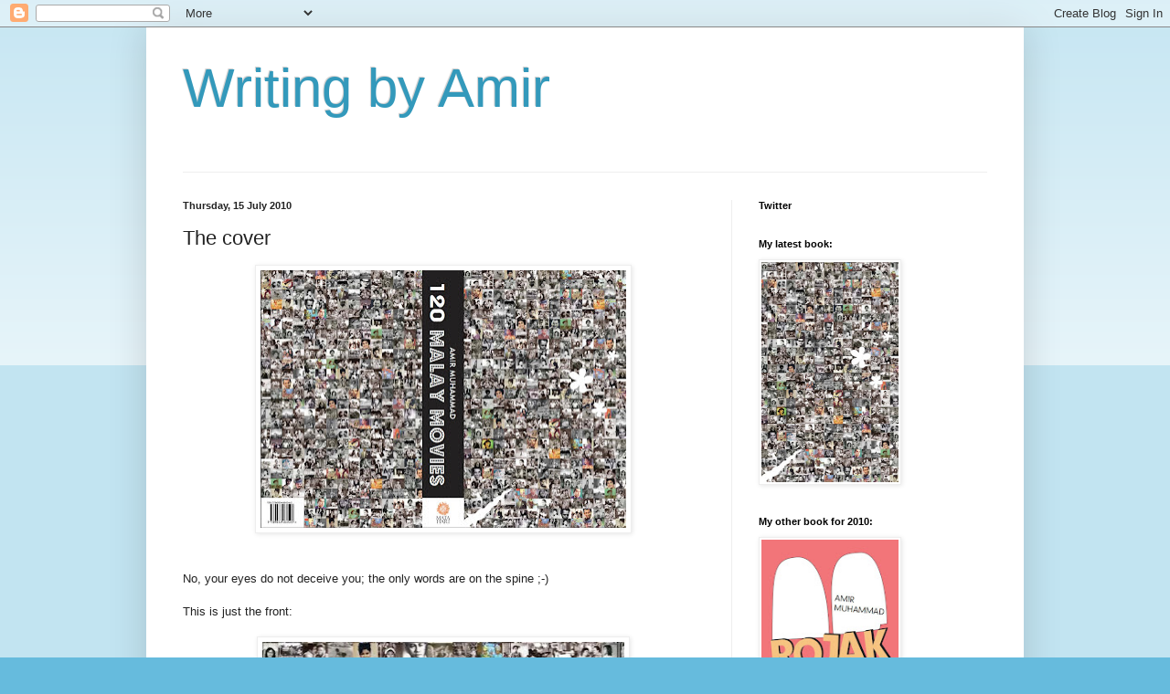

--- FILE ---
content_type: text/html; charset=UTF-8
request_url: https://amirmu.blogspot.com/2010/07/cover.html?showComment=1279139808869
body_size: 24081
content:
<!DOCTYPE html>
<html class='v2' dir='ltr' lang='en-GB'>
<head>
<link href='https://www.blogger.com/static/v1/widgets/335934321-css_bundle_v2.css' rel='stylesheet' type='text/css'/>
<meta content='width=1100' name='viewport'/>
<meta content='text/html; charset=UTF-8' http-equiv='Content-Type'/>
<meta content='blogger' name='generator'/>
<link href='https://amirmu.blogspot.com/favicon.ico' rel='icon' type='image/x-icon'/>
<link href='http://amirmu.blogspot.com/2010/07/cover.html' rel='canonical'/>
<link rel="alternate" type="application/atom+xml" title="Writing by Amir - Atom" href="https://amirmu.blogspot.com/feeds/posts/default" />
<link rel="alternate" type="application/rss+xml" title="Writing by Amir - RSS" href="https://amirmu.blogspot.com/feeds/posts/default?alt=rss" />
<link rel="service.post" type="application/atom+xml" title="Writing by Amir - Atom" href="https://www.blogger.com/feeds/5403017110948354453/posts/default" />

<link rel="alternate" type="application/atom+xml" title="Writing by Amir - Atom" href="https://amirmu.blogspot.com/feeds/7335654711437942741/comments/default" />
<!--Can't find substitution for tag [blog.ieCssRetrofitLinks]-->
<link href='https://blogger.googleusercontent.com/img/b/R29vZ2xl/AVvXsEgg_q1uiSIQEhg5jZD13DgD3ZckpnR5-DV-0mI8zgfgMKhFvpG77GeMx2dSlijFKSgN8Mra3wFWpbyWREU3KjuO_QL4c5lWZGEazlGcnObhJg4WrEwfG3jK9fmTkYgQ6rINkTas9zzB18o/s400/full-cover.jpg' rel='image_src'/>
<meta content='http://amirmu.blogspot.com/2010/07/cover.html' property='og:url'/>
<meta content='The cover' property='og:title'/>
<meta content='  No, your eyes do not deceive you; the only words are on the spine ;-)   This is just the front:   I&#39;d love to see how bookshops react to t...' property='og:description'/>
<meta content='https://blogger.googleusercontent.com/img/b/R29vZ2xl/AVvXsEgg_q1uiSIQEhg5jZD13DgD3ZckpnR5-DV-0mI8zgfgMKhFvpG77GeMx2dSlijFKSgN8Mra3wFWpbyWREU3KjuO_QL4c5lWZGEazlGcnObhJg4WrEwfG3jK9fmTkYgQ6rINkTas9zzB18o/w1200-h630-p-k-no-nu/full-cover.jpg' property='og:image'/>
<title>Writing by Amir: The cover</title>
<style id='page-skin-1' type='text/css'><!--
/*
-----------------------------------------------
Blogger Template Style
Name:     Simple
Designer: Blogger
URL:      www.blogger.com
----------------------------------------------- */
/* Content
----------------------------------------------- */
body {
font: normal normal 12px Arial, Tahoma, Helvetica, FreeSans, sans-serif;
color: #222222;
background: #66bbdd none repeat scroll top left;
padding: 0 40px 40px 40px;
}
html body .region-inner {
min-width: 0;
max-width: 100%;
width: auto;
}
h2 {
font-size: 22px;
}
a:link {
text-decoration:none;
color: #2288bb;
}
a:visited {
text-decoration:none;
color: #0b5394;
}
a:hover {
text-decoration:underline;
color: #33aaff;
}
.body-fauxcolumn-outer .fauxcolumn-inner {
background: transparent url(https://resources.blogblog.com/blogblog/data/1kt/simple/body_gradient_tile_light.png) repeat scroll top left;
_background-image: none;
}
.body-fauxcolumn-outer .cap-top {
position: absolute;
z-index: 1;
height: 400px;
width: 100%;
}
.body-fauxcolumn-outer .cap-top .cap-left {
width: 100%;
background: transparent url(https://resources.blogblog.com/blogblog/data/1kt/simple/gradients_light.png) repeat-x scroll top left;
_background-image: none;
}
.content-outer {
-moz-box-shadow: 0 0 40px rgba(0, 0, 0, .15);
-webkit-box-shadow: 0 0 5px rgba(0, 0, 0, .15);
-goog-ms-box-shadow: 0 0 10px #333333;
box-shadow: 0 0 40px rgba(0, 0, 0, .15);
margin-bottom: 1px;
}
.content-inner {
padding: 10px 10px;
}
.content-inner {
background-color: #ffffff;
}
/* Header
----------------------------------------------- */
.header-outer {
background: transparent none repeat-x scroll 0 -400px;
_background-image: none;
}
.Header h1 {
font: normal normal 60px Arial, Tahoma, Helvetica, FreeSans, sans-serif;
color: #3399bb;
text-shadow: -1px -1px 1px rgba(0, 0, 0, .2);
}
.Header h1 a {
color: #3399bb;
}
.Header .description {
font-size: 140%;
color: #777777;
}
.header-inner .Header .titlewrapper {
padding: 22px 30px;
}
.header-inner .Header .descriptionwrapper {
padding: 0 30px;
}
/* Tabs
----------------------------------------------- */
.tabs-inner .section:first-child {
border-top: 1px solid #eeeeee;
}
.tabs-inner .section:first-child ul {
margin-top: -1px;
border-top: 1px solid #eeeeee;
border-left: 0 solid #eeeeee;
border-right: 0 solid #eeeeee;
}
.tabs-inner .widget ul {
background: #f5f5f5 url(https://resources.blogblog.com/blogblog/data/1kt/simple/gradients_light.png) repeat-x scroll 0 -800px;
_background-image: none;
border-bottom: 1px solid #eeeeee;
margin-top: 0;
margin-left: -30px;
margin-right: -30px;
}
.tabs-inner .widget li a {
display: inline-block;
padding: .6em 1em;
font: normal normal 14px Arial, Tahoma, Helvetica, FreeSans, sans-serif;
color: #999999;
border-left: 1px solid #ffffff;
border-right: 1px solid #eeeeee;
}
.tabs-inner .widget li:first-child a {
border-left: none;
}
.tabs-inner .widget li.selected a, .tabs-inner .widget li a:hover {
color: #000000;
background-color: #eeeeee;
text-decoration: none;
}
/* Columns
----------------------------------------------- */
.main-outer {
border-top: 0 solid #eeeeee;
}
.fauxcolumn-left-outer .fauxcolumn-inner {
border-right: 1px solid #eeeeee;
}
.fauxcolumn-right-outer .fauxcolumn-inner {
border-left: 1px solid #eeeeee;
}
/* Headings
----------------------------------------------- */
div.widget > h2,
div.widget h2.title {
margin: 0 0 1em 0;
font: normal bold 11px Arial, Tahoma, Helvetica, FreeSans, sans-serif;
color: #000000;
}
/* Widgets
----------------------------------------------- */
.widget .zippy {
color: #999999;
text-shadow: 2px 2px 1px rgba(0, 0, 0, .1);
}
.widget .popular-posts ul {
list-style: none;
}
/* Posts
----------------------------------------------- */
h2.date-header {
font: normal bold 11px Arial, Tahoma, Helvetica, FreeSans, sans-serif;
}
.date-header span {
background-color: transparent;
color: #222222;
padding: inherit;
letter-spacing: inherit;
margin: inherit;
}
.main-inner {
padding-top: 30px;
padding-bottom: 30px;
}
.main-inner .column-center-inner {
padding: 0 15px;
}
.main-inner .column-center-inner .section {
margin: 0 15px;
}
.post {
margin: 0 0 25px 0;
}
h3.post-title, .comments h4 {
font: normal normal 22px Arial, Tahoma, Helvetica, FreeSans, sans-serif;
margin: .75em 0 0;
}
.post-body {
font-size: 110%;
line-height: 1.4;
position: relative;
}
.post-body img, .post-body .tr-caption-container, .Profile img, .Image img,
.BlogList .item-thumbnail img {
padding: 2px;
background: #ffffff;
border: 1px solid #eeeeee;
-moz-box-shadow: 1px 1px 5px rgba(0, 0, 0, .1);
-webkit-box-shadow: 1px 1px 5px rgba(0, 0, 0, .1);
box-shadow: 1px 1px 5px rgba(0, 0, 0, .1);
}
.post-body img, .post-body .tr-caption-container {
padding: 5px;
}
.post-body .tr-caption-container {
color: #222222;
}
.post-body .tr-caption-container img {
padding: 0;
background: transparent;
border: none;
-moz-box-shadow: 0 0 0 rgba(0, 0, 0, .1);
-webkit-box-shadow: 0 0 0 rgba(0, 0, 0, .1);
box-shadow: 0 0 0 rgba(0, 0, 0, .1);
}
.post-header {
margin: 0 0 1.5em;
line-height: 1.6;
font-size: 90%;
}
.post-footer {
margin: 20px -2px 0;
padding: 5px 10px;
color: #666666;
background-color: #f9f9f9;
border-bottom: 1px solid #eeeeee;
line-height: 1.6;
font-size: 90%;
}
#comments .comment-author {
padding-top: 1.5em;
border-top: 1px solid #eeeeee;
background-position: 0 1.5em;
}
#comments .comment-author:first-child {
padding-top: 0;
border-top: none;
}
.avatar-image-container {
margin: .2em 0 0;
}
#comments .avatar-image-container img {
border: 1px solid #eeeeee;
}
/* Comments
----------------------------------------------- */
.comments .comments-content .icon.blog-author {
background-repeat: no-repeat;
background-image: url([data-uri]);
}
.comments .comments-content .loadmore a {
border-top: 1px solid #999999;
border-bottom: 1px solid #999999;
}
.comments .comment-thread.inline-thread {
background-color: #f9f9f9;
}
.comments .continue {
border-top: 2px solid #999999;
}
/* Accents
---------------------------------------------- */
.section-columns td.columns-cell {
border-left: 1px solid #eeeeee;
}
.blog-pager {
background: transparent none no-repeat scroll top center;
}
.blog-pager-older-link, .home-link,
.blog-pager-newer-link {
background-color: #ffffff;
padding: 5px;
}
.footer-outer {
border-top: 0 dashed #bbbbbb;
}
/* Mobile
----------------------------------------------- */
body.mobile  {
background-size: auto;
}
.mobile .body-fauxcolumn-outer {
background: transparent none repeat scroll top left;
}
.mobile .body-fauxcolumn-outer .cap-top {
background-size: 100% auto;
}
.mobile .content-outer {
-webkit-box-shadow: 0 0 3px rgba(0, 0, 0, .15);
box-shadow: 0 0 3px rgba(0, 0, 0, .15);
}
.mobile .tabs-inner .widget ul {
margin-left: 0;
margin-right: 0;
}
.mobile .post {
margin: 0;
}
.mobile .main-inner .column-center-inner .section {
margin: 0;
}
.mobile .date-header span {
padding: 0.1em 10px;
margin: 0 -10px;
}
.mobile h3.post-title {
margin: 0;
}
.mobile .blog-pager {
background: transparent none no-repeat scroll top center;
}
.mobile .footer-outer {
border-top: none;
}
.mobile .main-inner, .mobile .footer-inner {
background-color: #ffffff;
}
.mobile-index-contents {
color: #222222;
}
.mobile-link-button {
background-color: #2288bb;
}
.mobile-link-button a:link, .mobile-link-button a:visited {
color: #ffffff;
}
.mobile .tabs-inner .section:first-child {
border-top: none;
}
.mobile .tabs-inner .PageList .widget-content {
background-color: #eeeeee;
color: #000000;
border-top: 1px solid #eeeeee;
border-bottom: 1px solid #eeeeee;
}
.mobile .tabs-inner .PageList .widget-content .pagelist-arrow {
border-left: 1px solid #eeeeee;
}

--></style>
<style id='template-skin-1' type='text/css'><!--
body {
min-width: 960px;
}
.content-outer, .content-fauxcolumn-outer, .region-inner {
min-width: 960px;
max-width: 960px;
_width: 960px;
}
.main-inner .columns {
padding-left: 0;
padding-right: 310px;
}
.main-inner .fauxcolumn-center-outer {
left: 0;
right: 310px;
/* IE6 does not respect left and right together */
_width: expression(this.parentNode.offsetWidth -
parseInt("0") -
parseInt("310px") + 'px');
}
.main-inner .fauxcolumn-left-outer {
width: 0;
}
.main-inner .fauxcolumn-right-outer {
width: 310px;
}
.main-inner .column-left-outer {
width: 0;
right: 100%;
margin-left: -0;
}
.main-inner .column-right-outer {
width: 310px;
margin-right: -310px;
}
#layout {
min-width: 0;
}
#layout .content-outer {
min-width: 0;
width: 800px;
}
#layout .region-inner {
min-width: 0;
width: auto;
}
body#layout div.add_widget {
padding: 8px;
}
body#layout div.add_widget a {
margin-left: 32px;
}
--></style>
<link href='https://www.blogger.com/dyn-css/authorization.css?targetBlogID=5403017110948354453&amp;zx=47874c8c-8dfa-48ef-b8da-0584f431e80d' media='none' onload='if(media!=&#39;all&#39;)media=&#39;all&#39;' rel='stylesheet'/><noscript><link href='https://www.blogger.com/dyn-css/authorization.css?targetBlogID=5403017110948354453&amp;zx=47874c8c-8dfa-48ef-b8da-0584f431e80d' rel='stylesheet'/></noscript>
<meta name='google-adsense-platform-account' content='ca-host-pub-1556223355139109'/>
<meta name='google-adsense-platform-domain' content='blogspot.com'/>

</head>
<body class='loading variant-pale'>
<div class='navbar section' id='navbar' name='Navbar'><div class='widget Navbar' data-version='1' id='Navbar1'><script type="text/javascript">
    function setAttributeOnload(object, attribute, val) {
      if(window.addEventListener) {
        window.addEventListener('load',
          function(){ object[attribute] = val; }, false);
      } else {
        window.attachEvent('onload', function(){ object[attribute] = val; });
      }
    }
  </script>
<div id="navbar-iframe-container"></div>
<script type="text/javascript" src="https://apis.google.com/js/platform.js"></script>
<script type="text/javascript">
      gapi.load("gapi.iframes:gapi.iframes.style.bubble", function() {
        if (gapi.iframes && gapi.iframes.getContext) {
          gapi.iframes.getContext().openChild({
              url: 'https://www.blogger.com/navbar/5403017110948354453?po\x3d7335654711437942741\x26origin\x3dhttps://amirmu.blogspot.com',
              where: document.getElementById("navbar-iframe-container"),
              id: "navbar-iframe"
          });
        }
      });
    </script><script type="text/javascript">
(function() {
var script = document.createElement('script');
script.type = 'text/javascript';
script.src = '//pagead2.googlesyndication.com/pagead/js/google_top_exp.js';
var head = document.getElementsByTagName('head')[0];
if (head) {
head.appendChild(script);
}})();
</script>
</div></div>
<div class='body-fauxcolumns'>
<div class='fauxcolumn-outer body-fauxcolumn-outer'>
<div class='cap-top'>
<div class='cap-left'></div>
<div class='cap-right'></div>
</div>
<div class='fauxborder-left'>
<div class='fauxborder-right'></div>
<div class='fauxcolumn-inner'>
</div>
</div>
<div class='cap-bottom'>
<div class='cap-left'></div>
<div class='cap-right'></div>
</div>
</div>
</div>
<div class='content'>
<div class='content-fauxcolumns'>
<div class='fauxcolumn-outer content-fauxcolumn-outer'>
<div class='cap-top'>
<div class='cap-left'></div>
<div class='cap-right'></div>
</div>
<div class='fauxborder-left'>
<div class='fauxborder-right'></div>
<div class='fauxcolumn-inner'>
</div>
</div>
<div class='cap-bottom'>
<div class='cap-left'></div>
<div class='cap-right'></div>
</div>
</div>
</div>
<div class='content-outer'>
<div class='content-cap-top cap-top'>
<div class='cap-left'></div>
<div class='cap-right'></div>
</div>
<div class='fauxborder-left content-fauxborder-left'>
<div class='fauxborder-right content-fauxborder-right'></div>
<div class='content-inner'>
<header>
<div class='header-outer'>
<div class='header-cap-top cap-top'>
<div class='cap-left'></div>
<div class='cap-right'></div>
</div>
<div class='fauxborder-left header-fauxborder-left'>
<div class='fauxborder-right header-fauxborder-right'></div>
<div class='region-inner header-inner'>
<div class='header section' id='header' name='Header'><div class='widget Header' data-version='1' id='Header1'>
<div id='header-inner'>
<div class='titlewrapper'>
<h1 class='title'>
<a href='https://amirmu.blogspot.com/'>
Writing by Amir
</a>
</h1>
</div>
<div class='descriptionwrapper'>
<p class='description'><span>
</span></p>
</div>
</div>
</div></div>
</div>
</div>
<div class='header-cap-bottom cap-bottom'>
<div class='cap-left'></div>
<div class='cap-right'></div>
</div>
</div>
</header>
<div class='tabs-outer'>
<div class='tabs-cap-top cap-top'>
<div class='cap-left'></div>
<div class='cap-right'></div>
</div>
<div class='fauxborder-left tabs-fauxborder-left'>
<div class='fauxborder-right tabs-fauxborder-right'></div>
<div class='region-inner tabs-inner'>
<div class='tabs no-items section' id='crosscol' name='Cross-column'></div>
<div class='tabs no-items section' id='crosscol-overflow' name='Cross-Column 2'></div>
</div>
</div>
<div class='tabs-cap-bottom cap-bottom'>
<div class='cap-left'></div>
<div class='cap-right'></div>
</div>
</div>
<div class='main-outer'>
<div class='main-cap-top cap-top'>
<div class='cap-left'></div>
<div class='cap-right'></div>
</div>
<div class='fauxborder-left main-fauxborder-left'>
<div class='fauxborder-right main-fauxborder-right'></div>
<div class='region-inner main-inner'>
<div class='columns fauxcolumns'>
<div class='fauxcolumn-outer fauxcolumn-center-outer'>
<div class='cap-top'>
<div class='cap-left'></div>
<div class='cap-right'></div>
</div>
<div class='fauxborder-left'>
<div class='fauxborder-right'></div>
<div class='fauxcolumn-inner'>
</div>
</div>
<div class='cap-bottom'>
<div class='cap-left'></div>
<div class='cap-right'></div>
</div>
</div>
<div class='fauxcolumn-outer fauxcolumn-left-outer'>
<div class='cap-top'>
<div class='cap-left'></div>
<div class='cap-right'></div>
</div>
<div class='fauxborder-left'>
<div class='fauxborder-right'></div>
<div class='fauxcolumn-inner'>
</div>
</div>
<div class='cap-bottom'>
<div class='cap-left'></div>
<div class='cap-right'></div>
</div>
</div>
<div class='fauxcolumn-outer fauxcolumn-right-outer'>
<div class='cap-top'>
<div class='cap-left'></div>
<div class='cap-right'></div>
</div>
<div class='fauxborder-left'>
<div class='fauxborder-right'></div>
<div class='fauxcolumn-inner'>
</div>
</div>
<div class='cap-bottom'>
<div class='cap-left'></div>
<div class='cap-right'></div>
</div>
</div>
<!-- corrects IE6 width calculation -->
<div class='columns-inner'>
<div class='column-center-outer'>
<div class='column-center-inner'>
<div class='main section' id='main' name='Main'><div class='widget Blog' data-version='1' id='Blog1'>
<div class='blog-posts hfeed'>

          <div class="date-outer">
        
<h2 class='date-header'><span>Thursday, 15 July 2010</span></h2>

          <div class="date-posts">
        
<div class='post-outer'>
<div class='post hentry uncustomized-post-template' itemprop='blogPost' itemscope='itemscope' itemtype='http://schema.org/BlogPosting'>
<meta content='https://blogger.googleusercontent.com/img/b/R29vZ2xl/AVvXsEgg_q1uiSIQEhg5jZD13DgD3ZckpnR5-DV-0mI8zgfgMKhFvpG77GeMx2dSlijFKSgN8Mra3wFWpbyWREU3KjuO_QL4c5lWZGEazlGcnObhJg4WrEwfG3jK9fmTkYgQ6rINkTas9zzB18o/s400/full-cover.jpg' itemprop='image_url'/>
<meta content='5403017110948354453' itemprop='blogId'/>
<meta content='7335654711437942741' itemprop='postId'/>
<a name='7335654711437942741'></a>
<h3 class='post-title entry-title' itemprop='name'>
The cover
</h3>
<div class='post-header'>
<div class='post-header-line-1'></div>
</div>
<div class='post-body entry-content' id='post-body-7335654711437942741' itemprop='description articleBody'>
<div class="separator" style="clear: both; text-align: center;"><a href="https://blogger.googleusercontent.com/img/b/R29vZ2xl/AVvXsEgg_q1uiSIQEhg5jZD13DgD3ZckpnR5-DV-0mI8zgfgMKhFvpG77GeMx2dSlijFKSgN8Mra3wFWpbyWREU3KjuO_QL4c5lWZGEazlGcnObhJg4WrEwfG3jK9fmTkYgQ6rINkTas9zzB18o/s1600/full-cover.jpg" imageanchor="1" style="margin-left: 1em; margin-right: 1em;"><img border="0" height="282" src="https://blogger.googleusercontent.com/img/b/R29vZ2xl/AVvXsEgg_q1uiSIQEhg5jZD13DgD3ZckpnR5-DV-0mI8zgfgMKhFvpG77GeMx2dSlijFKSgN8Mra3wFWpbyWREU3KjuO_QL4c5lWZGEazlGcnObhJg4WrEwfG3jK9fmTkYgQ6rINkTas9zzB18o/s400/full-cover.jpg" width="400" /></a></div><br />
<div><br />
</div>No, your eyes do not deceive you; the only words are on the spine ;-)<br />
<div><br />
</div><div>This is just the front:</div><div><br />
</div><div class="separator" style="clear: both; text-align: center;"><a href="https://blogger.googleusercontent.com/img/b/R29vZ2xl/AVvXsEigMtJOR0rFsLcBCxEwkvgcffos01CcQYw8APtWWRsQdmYutz_mZSRHI2ua0pl__WkXybPhgndpzXB-ZTwNlt5242P3mIdZQjcdYOSe25gEQEW_O3CMmrQezC9iD2ewXhvu41vPt7g6ppo/s1600/9789834484545.jpg" imageanchor="1" style="margin-left: 1em; margin-right: 1em;"><img border="0" height="640" src="https://blogger.googleusercontent.com/img/b/R29vZ2xl/AVvXsEigMtJOR0rFsLcBCxEwkvgcffos01CcQYw8APtWWRsQdmYutz_mZSRHI2ua0pl__WkXybPhgndpzXB-ZTwNlt5242P3mIdZQjcdYOSe25gEQEW_O3CMmrQezC9iD2ewXhvu41vPt7g6ppo/s640/9789834484545.jpg" width="396" /></a></div><div><br />
</div><div>I'd love to see how bookshops react to this. But I won't find out so soon. as I won't be giving the first edition (500 copies, hardcover, 432 pages) to the main bookshops. It will be sold directly and at events, and at only three independent establishments that need your lurve!</div><div><br />
</div><div>Details on the launch(es) will be posted very soon.<br />
<br />
<i>* Design by Liza Manshoor.</i></div>
<div style='clear: both;'></div>
</div>
<div class='post-footer'>
<div class='post-footer-line post-footer-line-1'>
<span class='post-author vcard'>
Posted by
<span class='fn' itemprop='author' itemscope='itemscope' itemtype='http://schema.org/Person'>
<meta content='https://www.blogger.com/profile/08144421497045270238' itemprop='url'/>
<a class='g-profile' href='https://www.blogger.com/profile/08144421497045270238' rel='author' title='author profile'>
<span itemprop='name'>Amir Muhammad</span>
</a>
</span>
</span>
<span class='post-timestamp'>
at
<meta content='http://amirmu.blogspot.com/2010/07/cover.html' itemprop='url'/>
<a class='timestamp-link' href='https://amirmu.blogspot.com/2010/07/cover.html' rel='bookmark' title='permanent link'><abbr class='published' itemprop='datePublished' title='2010-07-15T03:09:00+08:00'>03:09</abbr></a>
</span>
<span class='post-comment-link'>
</span>
<span class='post-icons'>
<span class='item-action'>
<a href='https://www.blogger.com/email-post/5403017110948354453/7335654711437942741' title='Email Post'>
<img alt='' class='icon-action' height='13' src='https://resources.blogblog.com/img/icon18_email.gif' width='18'/>
</a>
</span>
<span class='item-control blog-admin pid-263072803'>
<a href='https://www.blogger.com/post-edit.g?blogID=5403017110948354453&postID=7335654711437942741&from=pencil' title='Edit Post'>
<img alt='' class='icon-action' height='18' src='https://resources.blogblog.com/img/icon18_edit_allbkg.gif' width='18'/>
</a>
</span>
</span>
<div class='post-share-buttons goog-inline-block'>
<a class='goog-inline-block share-button sb-email' href='https://www.blogger.com/share-post.g?blogID=5403017110948354453&postID=7335654711437942741&target=email' target='_blank' title='Email This'><span class='share-button-link-text'>Email This</span></a><a class='goog-inline-block share-button sb-blog' href='https://www.blogger.com/share-post.g?blogID=5403017110948354453&postID=7335654711437942741&target=blog' onclick='window.open(this.href, "_blank", "height=270,width=475"); return false;' target='_blank' title='BlogThis!'><span class='share-button-link-text'>BlogThis!</span></a><a class='goog-inline-block share-button sb-twitter' href='https://www.blogger.com/share-post.g?blogID=5403017110948354453&postID=7335654711437942741&target=twitter' target='_blank' title='Share to X'><span class='share-button-link-text'>Share to X</span></a><a class='goog-inline-block share-button sb-facebook' href='https://www.blogger.com/share-post.g?blogID=5403017110948354453&postID=7335654711437942741&target=facebook' onclick='window.open(this.href, "_blank", "height=430,width=640"); return false;' target='_blank' title='Share to Facebook'><span class='share-button-link-text'>Share to Facebook</span></a><a class='goog-inline-block share-button sb-pinterest' href='https://www.blogger.com/share-post.g?blogID=5403017110948354453&postID=7335654711437942741&target=pinterest' target='_blank' title='Share to Pinterest'><span class='share-button-link-text'>Share to Pinterest</span></a>
</div>
</div>
<div class='post-footer-line post-footer-line-2'>
<span class='post-labels'>
Labels:
<a href='https://amirmu.blogspot.com/search/label/120%20MALAY%20MOVIES' rel='tag'>120 MALAY MOVIES</a>
</span>
</div>
<div class='post-footer-line post-footer-line-3'>
<span class='post-location'>
</span>
</div>
</div>
</div>
<div class='comments' id='comments'>
<a name='comments'></a>
<h4>8 comments:</h4>
<div id='Blog1_comments-block-wrapper'>
<dl class='avatar-comment-indent' id='comments-block'>
<dt class='comment-author ' id='c1514624461232619652'>
<a name='c1514624461232619652'></a>
<div class="avatar-image-container avatar-stock"><span dir="ltr"><a href="https://www.blogger.com/profile/12620369206548006759" target="" rel="nofollow" onclick="" class="avatar-hovercard" id="av-1514624461232619652-12620369206548006759"><img src="//www.blogger.com/img/blogger_logo_round_35.png" width="35" height="35" alt="" title="Blogger User">

</a></span></div>
<a href='https://www.blogger.com/profile/12620369206548006759' rel='nofollow'>Blogger User</a>
said...
</dt>
<dd class='comment-body' id='Blog1_cmt-1514624461232619652'>
<p>
Just curious. What significance are the flowers?<br /><br />And I&#39;m assuming the kris is a reference to Cathay-Kris studio?
</p>
</dd>
<dd class='comment-footer'>
<span class='comment-timestamp'>
<a href='https://amirmu.blogspot.com/2010/07/cover.html?showComment=1279139808869#c1514624461232619652' title='comment permalink'>
15 July 2010 at 04:36
</a>
<span class='item-control blog-admin pid-1710073833'>
<a class='comment-delete' href='https://www.blogger.com/comment/delete/5403017110948354453/1514624461232619652' title='Delete Comment'>
<img src='https://resources.blogblog.com/img/icon_delete13.gif'/>
</a>
</span>
</span>
</dd>
<dt class='comment-author ' id='c3511551154284824320'>
<a name='c3511551154284824320'></a>
<div class="avatar-image-container vcard"><span dir="ltr"><a href="https://www.blogger.com/profile/17968287401996874462" target="" rel="nofollow" onclick="" class="avatar-hovercard" id="av-3511551154284824320-17968287401996874462"><img src="https://resources.blogblog.com/img/blank.gif" width="35" height="35" class="delayLoad" style="display: none;" longdesc="//blogger.googleusercontent.com/img/b/R29vZ2xl/AVvXsEjwOPdLD0CN2HcROcyj9es6FPY60epfWRE0NNvBrL2Ltm6Z9kyl9lPmEcsXlhu4k1eXrS4S_uF76hHxr0DMv1WM8ZwoiwsUatZnffK8ZVdoEmhvSvP_7kLIA-K-scw44g/s45-c/Dirk+Kuyt_633570741987343750.jpg" alt="" title="Pet Shop Boys">

<noscript><img src="//blogger.googleusercontent.com/img/b/R29vZ2xl/AVvXsEjwOPdLD0CN2HcROcyj9es6FPY60epfWRE0NNvBrL2Ltm6Z9kyl9lPmEcsXlhu4k1eXrS4S_uF76hHxr0DMv1WM8ZwoiwsUatZnffK8ZVdoEmhvSvP_7kLIA-K-scw44g/s45-c/Dirk+Kuyt_633570741987343750.jpg" width="35" height="35" class="photo" alt=""></noscript></a></span></div>
<a href='https://www.blogger.com/profile/17968287401996874462' rel='nofollow'>Pet Shop Boys</a>
said...
</dt>
<dd class='comment-body' id='Blog1_cmt-3511551154284824320'>
<p>
A  must buy!
</p>
</dd>
<dd class='comment-footer'>
<span class='comment-timestamp'>
<a href='https://amirmu.blogspot.com/2010/07/cover.html?showComment=1279156979510#c3511551154284824320' title='comment permalink'>
15 July 2010 at 09:22
</a>
<span class='item-control blog-admin pid-904929797'>
<a class='comment-delete' href='https://www.blogger.com/comment/delete/5403017110948354453/3511551154284824320' title='Delete Comment'>
<img src='https://resources.blogblog.com/img/icon_delete13.gif'/>
</a>
</span>
</span>
</dd>
<dt class='comment-author ' id='c8607039346454733939'>
<a name='c8607039346454733939'></a>
<div class="avatar-image-container avatar-stock"><span dir="ltr"><img src="//resources.blogblog.com/img/blank.gif" width="35" height="35" alt="" title="Anonymous">

</span></div>
Anonymous
said...
</dt>
<dd class='comment-body' id='Blog1_cmt-8607039346454733939'>
<p>
What does one have to do to kaw kaw konfirm book one of these books?<br />ilann
</p>
</dd>
<dd class='comment-footer'>
<span class='comment-timestamp'>
<a href='https://amirmu.blogspot.com/2010/07/cover.html?showComment=1279161843221#c8607039346454733939' title='comment permalink'>
15 July 2010 at 10:44
</a>
<span class='item-control blog-admin pid-2128973443'>
<a class='comment-delete' href='https://www.blogger.com/comment/delete/5403017110948354453/8607039346454733939' title='Delete Comment'>
<img src='https://resources.blogblog.com/img/icon_delete13.gif'/>
</a>
</span>
</span>
</dd>
<dt class='comment-author ' id='c5971866390776921641'>
<a name='c5971866390776921641'></a>
<div class="avatar-image-container avatar-stock"><span dir="ltr"><img src="//resources.blogblog.com/img/blank.gif" width="35" height="35" alt="" title="Anonymous">

</span></div>
Anonymous
said...
</dt>
<dd class='comment-body' id='Blog1_cmt-5971866390776921641'>
<p>
This cover is brilliant... it captures the whole book. The other overs you posted are just...well.. normal...<br /><br />Penanak Nasik
</p>
</dd>
<dd class='comment-footer'>
<span class='comment-timestamp'>
<a href='https://amirmu.blogspot.com/2010/07/cover.html?showComment=1279170345492#c5971866390776921641' title='comment permalink'>
15 July 2010 at 13:05
</a>
<span class='item-control blog-admin pid-2128973443'>
<a class='comment-delete' href='https://www.blogger.com/comment/delete/5403017110948354453/5971866390776921641' title='Delete Comment'>
<img src='https://resources.blogblog.com/img/icon_delete13.gif'/>
</a>
</span>
</span>
</dd>
<dt class='comment-author ' id='c8620183358396721234'>
<a name='c8620183358396721234'></a>
<div class="avatar-image-container vcard"><span dir="ltr"><a href="https://www.blogger.com/profile/17327251824906809412" target="" rel="nofollow" onclick="" class="avatar-hovercard" id="av-8620183358396721234-17327251824906809412"><img src="https://resources.blogblog.com/img/blank.gif" width="35" height="35" class="delayLoad" style="display: none;" longdesc="//blogger.googleusercontent.com/img/b/R29vZ2xl/AVvXsEhcpeaGzDNBbwhUff50Gi8sPq5pMIk3oF-mxHT36fjr8AuklqEZCQZHSwkC3LQTqNpB4rhdzKO05JcJn-It00upnd2705L71lJBEYJS-rSf9N8MKFUsfCqGQ9HsCs6WLnw/s45-c/IMG_0058.JPG" alt="" title="A Bookaholic">

<noscript><img src="//blogger.googleusercontent.com/img/b/R29vZ2xl/AVvXsEhcpeaGzDNBbwhUff50Gi8sPq5pMIk3oF-mxHT36fjr8AuklqEZCQZHSwkC3LQTqNpB4rhdzKO05JcJn-It00upnd2705L71lJBEYJS-rSf9N8MKFUsfCqGQ9HsCs6WLnw/s45-c/IMG_0058.JPG" width="35" height="35" class="photo" alt=""></noscript></a></span></div>
<a href='https://www.blogger.com/profile/17327251824906809412' rel='nofollow'>A Bookaholic</a>
said...
</dt>
<dd class='comment-body' id='Blog1_cmt-8620183358396721234'>
<p>
ahahahaha i love what Anonymous just asked! ya! how to kaw kau konfirm?? amir how??? :D
</p>
</dd>
<dd class='comment-footer'>
<span class='comment-timestamp'>
<a href='https://amirmu.blogspot.com/2010/07/cover.html?showComment=1279175645897#c8620183358396721234' title='comment permalink'>
15 July 2010 at 14:34
</a>
<span class='item-control blog-admin pid-227723961'>
<a class='comment-delete' href='https://www.blogger.com/comment/delete/5403017110948354453/8620183358396721234' title='Delete Comment'>
<img src='https://resources.blogblog.com/img/icon_delete13.gif'/>
</a>
</span>
</span>
</dd>
<dt class='comment-author ' id='c6837184945027033178'>
<a name='c6837184945027033178'></a>
<div class="avatar-image-container vcard"><span dir="ltr"><a href="https://www.blogger.com/profile/04420824344533714648" target="" rel="nofollow" onclick="" class="avatar-hovercard" id="av-6837184945027033178-04420824344533714648"><img src="https://resources.blogblog.com/img/blank.gif" width="35" height="35" class="delayLoad" style="display: none;" longdesc="//blogger.googleusercontent.com/img/b/R29vZ2xl/AVvXsEgFPwUOxMSilxgVp8hIH0c7FFKCQ3BkuChPtPkO-Hc4tEpJI6hPMhczWte-KDOBNy5h6fKd4YtZYkVMND0WEkvmph_8d4m2FCMB0JTZGuUOy8qA-dyISGixHEWpZQJ2yBM/s45-c/ninnythumb.png" alt="" title="Nin">

<noscript><img src="//blogger.googleusercontent.com/img/b/R29vZ2xl/AVvXsEgFPwUOxMSilxgVp8hIH0c7FFKCQ3BkuChPtPkO-Hc4tEpJI6hPMhczWte-KDOBNy5h6fKd4YtZYkVMND0WEkvmph_8d4m2FCMB0JTZGuUOy8qA-dyISGixHEWpZQJ2yBM/s45-c/ninnythumb.png" width="35" height="35" class="photo" alt=""></noscript></a></span></div>
<a href='https://www.blogger.com/profile/04420824344533714648' rel='nofollow'>Nin</a>
said...
</dt>
<dd class='comment-body' id='Blog1_cmt-6837184945027033178'>
<p>
That&#39;s a very nifty cover!
</p>
</dd>
<dd class='comment-footer'>
<span class='comment-timestamp'>
<a href='https://amirmu.blogspot.com/2010/07/cover.html?showComment=1279175799794#c6837184945027033178' title='comment permalink'>
15 July 2010 at 14:36
</a>
<span class='item-control blog-admin pid-305627506'>
<a class='comment-delete' href='https://www.blogger.com/comment/delete/5403017110948354453/6837184945027033178' title='Delete Comment'>
<img src='https://resources.blogblog.com/img/icon_delete13.gif'/>
</a>
</span>
</span>
</dd>
<dt class='comment-author ' id='c6127873355303223035'>
<a name='c6127873355303223035'></a>
<div class="avatar-image-container avatar-stock"><span dir="ltr"><a href="http://www.apaneraka.com" target="" rel="nofollow" onclick=""><img src="//resources.blogblog.com/img/blank.gif" width="35" height="35" alt="" title="APNRK">

</a></span></div>
<a href='http://www.apaneraka.com' rel='nofollow'>APNRK</a>
said...
</dt>
<dd class='comment-body' id='Blog1_cmt-6127873355303223035'>
<p>
Nice poster.
</p>
</dd>
<dd class='comment-footer'>
<span class='comment-timestamp'>
<a href='https://amirmu.blogspot.com/2010/07/cover.html?showComment=1279298399602#c6127873355303223035' title='comment permalink'>
17 July 2010 at 00:39
</a>
<span class='item-control blog-admin pid-2128973443'>
<a class='comment-delete' href='https://www.blogger.com/comment/delete/5403017110948354453/6127873355303223035' title='Delete Comment'>
<img src='https://resources.blogblog.com/img/icon_delete13.gif'/>
</a>
</span>
</span>
</dd>
<dt class='comment-author ' id='c8317010609825942278'>
<a name='c8317010609825942278'></a>
<div class="avatar-image-container vcard"><span dir="ltr"><a href="https://www.blogger.com/profile/03124167241423757147" target="" rel="nofollow" onclick="" class="avatar-hovercard" id="av-8317010609825942278-03124167241423757147"><img src="https://resources.blogblog.com/img/blank.gif" width="35" height="35" class="delayLoad" style="display: none;" longdesc="//2.bp.blogspot.com/_FuXfZNMqkHU/S6hNi40YPLI/AAAAAAAAAAk/Vs2SglMzbFk/S45-s35/Swoosh%2BMVP.jpg" alt="" title="MRN">

<noscript><img src="//2.bp.blogspot.com/_FuXfZNMqkHU/S6hNi40YPLI/AAAAAAAAAAk/Vs2SglMzbFk/S45-s35/Swoosh%2BMVP.jpg" width="35" height="35" class="photo" alt=""></noscript></a></span></div>
<a href='https://www.blogger.com/profile/03124167241423757147' rel='nofollow'>MRN</a>
said...
</dt>
<dd class='comment-body' id='Blog1_cmt-8317010609825942278'>
<p>
What a brilliant cover. The visual poetry is catchy yet critical.<br /><br />Can&#39;t wait to get one.
</p>
</dd>
<dd class='comment-footer'>
<span class='comment-timestamp'>
<a href='https://amirmu.blogspot.com/2010/07/cover.html?showComment=1280466333017#c8317010609825942278' title='comment permalink'>
30 July 2010 at 13:05
</a>
<span class='item-control blog-admin pid-395179780'>
<a class='comment-delete' href='https://www.blogger.com/comment/delete/5403017110948354453/8317010609825942278' title='Delete Comment'>
<img src='https://resources.blogblog.com/img/icon_delete13.gif'/>
</a>
</span>
</span>
</dd>
</dl>
</div>
<p class='comment-footer'>
<a href='https://www.blogger.com/comment/fullpage/post/5403017110948354453/7335654711437942741' onclick='javascript:window.open(this.href, "bloggerPopup", "toolbar=0,location=0,statusbar=1,menubar=0,scrollbars=yes,width=640,height=500"); return false;'>Post a Comment</a>
</p>
</div>
</div>

        </div></div>
      
</div>
<div class='blog-pager' id='blog-pager'>
<span id='blog-pager-newer-link'>
<a class='blog-pager-newer-link' href='https://amirmu.blogspot.com/2010/07/launches-and-postal-orders-for-120.html' id='Blog1_blog-pager-newer-link' title='Newer Post'>Newer Post</a>
</span>
<span id='blog-pager-older-link'>
<a class='blog-pager-older-link' href='https://amirmu.blogspot.com/2010/07/box-office-figures-for-malaysian-films.html' id='Blog1_blog-pager-older-link' title='Older Post'>Older Post</a>
</span>
<a class='home-link' href='https://amirmu.blogspot.com/'>Home</a>
</div>
<div class='clear'></div>
<div class='post-feeds'>
<div class='feed-links'>
Subscribe to:
<a class='feed-link' href='https://amirmu.blogspot.com/feeds/7335654711437942741/comments/default' target='_blank' type='application/atom+xml'>Post Comments (Atom)</a>
</div>
</div>
</div></div>
</div>
</div>
<div class='column-left-outer'>
<div class='column-left-inner'>
<aside>
</aside>
</div>
</div>
<div class='column-right-outer'>
<div class='column-right-inner'>
<aside>
<div class='sidebar section' id='sidebar-right-1'><div class='widget HTML' data-version='1' id='HTML3'>
<h2 class='title'>Twitter</h2>
<div class='widget-content'>
<script src="//widgets.twimg.com/j/2/widget.js"></script>
<script>
new TWTR.Widget({
  version: 2,
  type: 'profile',
  rpp: 4,
  interval: 6000,
  width: 250,
  height: 300,
  theme: {
    shell: {
      background: '#333333',
      color: '#ffffff'
    },
    tweets: {
      background: '#000000',
      color: '#ffffff',
      links: '#4aed05'
    }
  },
  features: {
    scrollbar: false,
    loop: false,
    live: false,
    hashtags: true,
    timestamp: true,
    avatars: false,
    behavior: 'all'
  }
}).render().setUser('amirmu').start();
</script>
</div>
<div class='clear'></div>
</div><div class='widget Image' data-version='1' id='Image21'>
<h2>My latest book:</h2>
<div class='widget-content'>
<a href='http://amirmu.blogspot.com/2010/08/how-to-get-remaining-copies-of-first.html'>
<img alt='My latest book:' height='241' id='Image21_img' src='https://blogger.googleusercontent.com/img/b/R29vZ2xl/AVvXsEjNlyOVOwzmKOOAr0moLn5X-u09khoAFQoTuruNWC1JHxcMIb9xdYwRaRmAWTvF4w8XP1aw8gi9aGaHU6J4odurTbIHKKZmhpufLQgkaDFaiWyJppvtMCK2cPeeAEFoe6Rw1o4xn1Ras5c/s350/9789834484545.jpg' width='150'/>
</a>
<br/>
</div>
<div class='clear'></div>
</div><div class='widget Image' data-version='1' id='Image20'>
<h2>My other book for 2010:</h2>
<div class='widget-content'>
<a href='http://www.amazon.com/Rojak-Bite-Sized-Stories-Amir-Muhammad/dp/9675266104/'>
<img alt='My other book for 2010:' height='218' id='Image20_img' src='https://blogger.googleusercontent.com/img/b/R29vZ2xl/AVvXsEi9oieb3gzflyD05FIIrRMV6gH2-SY0sC-3jLw1eQcd0KQhBMEUelZu9WjI14VoFu-klKYnzXgPq1JL6ILsszMsg6YSu54g4J5vB5QNoM3R0_ZdzjsHVFpVsqMJvWFDQTzOMKv2LQTO3Xk/s240/rojak-cover.jpg' width='150'/>
</a>
<br/>
</div>
<div class='clear'></div>
</div><div class='widget Image' data-version='1' id='Image19'>
<div class='widget-content'>
<a href='http://www.dahuangpictures.com/shop/index.php?main_page=product_info&cPath=65&products_id=224'>
<img alt='' height='240' id='Image19_img' src='https://blogger.googleusercontent.com/img/b/R29vZ2xl/AVvXsEg1EQ0K3j0-xwnoxRUmX3DfjrP1HY-ZPJ-GDrlVMEvhPv7ppOHNav50midz_QWmfO5hn0a5i0gZmCFyLQXJtkYj1mW2pmWK2nAztyfwhAw4tJQxILgWIJHcJU4S-lHIscbaag1lM23DOx0/s240/LKT-front_small.jpg' width='176'/>
</a>
<br/>
</div>
<div class='clear'></div>
</div><div class='widget Image' data-version='1' id='Image17'>
<div class='widget-content'>
<a href='http://mataharibooks.blogspot.com/2009/11/yasmin-ahmads-films.html'>
<img alt='' height='240' id='Image17_img' src='https://blogger.googleusercontent.com/img/b/R29vZ2xl/AVvXsEguE8FnvYm1n_EjSAs9kT9Mtq8UR_nkswnIN96CT6htJpvARSQLBLQ82Svn1elI_rTX3WC0JoCGk4S_L8Cr6zd_4ujYhxqwyVCqbevi6OHJRp0tBiN0NFmRZGqQHj_GI3rFECto_RstCAo/s240/frontcover-2nded.jpg' width='143'/>
</a>
<br/>
</div>
<div class='clear'></div>
</div><div class='widget Image' data-version='1' id='Image18'>
<div class='widget-content'>
<a href='http://mataharibooks.blogspot.com/2009/11/what-your-teacher-didnt-tell-you.html'>
<img alt='' height='240' id='Image18_img' src='https://blogger.googleusercontent.com/img/b/R29vZ2xl/AVvXsEgHy8ez_tEzmgUFNCFg9MjMLvOlyed2p9GVD061MkknEZin_LoKg_TY7D3Rm6vQ9j4B4q0_hcFkX70j6isWNNjDHmRtro_fqS0pWzuQ2Lxkph4zBewYZ4FbTGMnEOFqOg1ao_Z3XJi_tIk/s240/9789834484538.jpg' width='146'/>
</a>
<br/>
</div>
<div class='clear'></div>
</div><div class='widget Image' data-version='1' id='Image14'>
<div class='widget-content'>
<a href='http://mataharibooks.blogspot.com/2009/07/body-2-body-malaysian-queer-anthology.html'>
<img alt='' height='224' id='Image14_img' src='https://blogger.googleusercontent.com/img/b/R29vZ2xl/AVvXsEgsV8Nnrtp0t6Ea5LisJOdsaYIvbRXRMmWvmL6setkh1KFRXN_k3x4AKyqcT4QTxnW81AniqSRiohE-MkQJ8q5D_5Rxk7PTyiMYHlBoBsADkB8OGojB9JvBwzakpp0V8zb97wV7MYdkioQ/s240/body2body_200x299.jpg' width='150'/>
</a>
<br/>
</div>
<div class='clear'></div>
</div><div class='widget Image' data-version='1' id='Image16'>
<div class='widget-content'>
<a href='http://mataharibooks.blogspot.com/2009/09/buku-untuk-filem-estet.html'>
<img alt='' height='240' id='Image16_img' src='https://blogger.googleusercontent.com/img/b/R29vZ2xl/AVvXsEiwFk-FobJwTg-NP8lBfMT-3wQpmfbujymjAkyP4lWnI1_0HQ5EHaorxGz34hY8rGg84Z5Ut5ituJCVEqHUzuPPywyqcxBjZCdDPq6BCmRhN_LTapuibPT5akAsRafihyGozfk92HtLjsk/s240/estet_frontcover-1.jpg' width='165'/>
</a>
<br/>
</div>
<div class='clear'></div>
</div><div class='widget Image' data-version='1' id='Image15'>
<div class='widget-content'>
<a href='http://www.kinibooks.com/product_info.php?products_id=1086'>
<img alt='' height='240' id='Image15_img' src='https://blogger.googleusercontent.com/img/b/R29vZ2xl/AVvXsEg1vXPH1gsE5drVcLV93uZB785ZrkwrRWWqTxWkDCbzYztvwEglWConECeLo7Lsksi4nG_PCxSXhn_mvzvlI8_hqJ9FsWBEKgMbB9C8_YHs8CjoKMADPVurfEE1I876tpWG1IJ5abnRox0/s240/9789834484521.jpg' width='164'/>
</a>
<br/>
</div>
<div class='clear'></div>
</div><div class='widget Image' data-version='1' id='Image13'>
<div class='widget-content'>
<a href='http://mataharibooks.blogspot.com/2009/06/new-malaysian-essays-2.html'>
<img alt='' height='285' id='Image13_img' src='https://blogger.googleusercontent.com/img/b/R29vZ2xl/AVvXsEgoIZL-q-Rqg8wRm0cl5Dj45sQz55EWAOOmpU5sJON3ff2WHKv_Q2p-8zVY3ILezzQUATaFzfebaYEbyq9NsusbLoU1-QrcohJknv3uvQwFZofyWKpqq9QUqHAhy03Og2Co9tWDo6lKmCc/s1600-r/9789834359683-43.jpg' width='236'/>
</a>
<br/>
</div>
<div class='clear'></div>
</div><div class='widget Image' data-version='1' id='Image11'>
<div class='widget-content'>
<a href='http://www.silverfishbooks.com/buybooks/index.php?main_page=product_book_info&products_id=183'>
<img alt='' height='240' id='Image11_img' src='//2.bp.blogspot.com/_AmhrDSWNe_g/SgMXAZcPCoI/AAAAAAAAA4M/ydygMpwAgWw/S240/MGD_+DVD+Cover_24Mar2009_lowres.jpg' width='169'/>
</a>
<br/>
</div>
<div class='clear'></div>
</div><div class='widget Followers' data-version='1' id='Followers1'>
<h2 class='title'>Followers</h2>
<div class='widget-content'>
<div id='Followers1-wrapper'>
<div style='margin-right:2px;'>
<div><script type="text/javascript" src="https://apis.google.com/js/platform.js"></script>
<div id="followers-iframe-container"></div>
<script type="text/javascript">
    window.followersIframe = null;
    function followersIframeOpen(url) {
      gapi.load("gapi.iframes", function() {
        if (gapi.iframes && gapi.iframes.getContext) {
          window.followersIframe = gapi.iframes.getContext().openChild({
            url: url,
            where: document.getElementById("followers-iframe-container"),
            messageHandlersFilter: gapi.iframes.CROSS_ORIGIN_IFRAMES_FILTER,
            messageHandlers: {
              '_ready': function(obj) {
                window.followersIframe.getIframeEl().height = obj.height;
              },
              'reset': function() {
                window.followersIframe.close();
                followersIframeOpen("https://www.blogger.com/followers/frame/5403017110948354453?colors\x3dCgt0cmFuc3BhcmVudBILdHJhbnNwYXJlbnQaByMyMjIyMjIiByMyMjg4YmIqByNmZmZmZmYyByMwMDAwMDA6ByMyMjIyMjJCByMyMjg4YmJKByM5OTk5OTlSByMyMjg4YmJaC3RyYW5zcGFyZW50\x26pageSize\x3d21\x26hl\x3den-GB\x26origin\x3dhttps://amirmu.blogspot.com");
              },
              'open': function(url) {
                window.followersIframe.close();
                followersIframeOpen(url);
              }
            }
          });
        }
      });
    }
    followersIframeOpen("https://www.blogger.com/followers/frame/5403017110948354453?colors\x3dCgt0cmFuc3BhcmVudBILdHJhbnNwYXJlbnQaByMyMjIyMjIiByMyMjg4YmIqByNmZmZmZmYyByMwMDAwMDA6ByMyMjIyMjJCByMyMjg4YmJKByM5OTk5OTlSByMyMjg4YmJaC3RyYW5zcGFyZW50\x26pageSize\x3d21\x26hl\x3den-GB\x26origin\x3dhttps://amirmu.blogspot.com");
  </script></div>
</div>
</div>
<div class='clear'></div>
</div>
</div><div class='widget Profile' data-version='1' id='Profile1'>
<h2>About Me</h2>
<div class='widget-content'>
<a href='https://www.blogger.com/profile/08144421497045270238'><img alt='My photo' class='profile-img' height='80' src='//i40.photobucket.com/albums/e226/kancah/amir-nbt.jpg' width='51'/></a>
<dl class='profile-datablock'>
<dt class='profile-data'>
<a class='profile-name-link g-profile' href='https://www.blogger.com/profile/08144421497045270238' rel='author' style='background-image: url(//www.blogger.com/img/logo-16.png);'>
Amir Muhammad
</a>
</dt>
<dd class='profile-textblock'>I am a Malaysian writer, publisher and movie-maker who gets restless easily but likes to watch.</dd>
</dl>
<a class='profile-link' href='https://www.blogger.com/profile/08144421497045270238' rel='author'>View my complete profile</a>
<div class='clear'></div>
</div>
</div><div class='widget LinkList' data-version='1' id='LinkList1'>
<div class='widget-content'>
<ul>
<li><a href='http://www.facebook.com/group.php?gid=36466989271'>Matahari Books - Facebook group</a></li>
<li><a href='http://mataharibooks.com/'>Matahari Books - catalogue</a></li>
<li><a href='http://twitter.com/amirmu'>Follow me on Twitter</a></li>
</ul>
<div class='clear'></div>
</div>
</div><div class='widget HTML' data-version='1' id='HTML1'>
<h2 class='title'>Recent Comments</h2>
<div class='widget-content'>
<script style="text/javascript" src="//www.freewebs.com/filer/blogger/rc.js"></script><script style=text/javascript >var a_rc=5;var m_rc=false;var n_rc=true;var o_rc=100;</script><script src="//amirmu.blogspot.com/feeds/comments/default?alt=json-in-script&amp;callback=showrecentcomments"></script><div><small>&#8593; <a href=http://www.madtomatoe.com/recent-comments-widget-for-blogger/>Grab This </a><a href=http://www.madtomatoe.com/ target=_blank title=recent comments>Widget</a></small></div>
</div>
<div class='clear'></div>
</div><div class='widget Label' data-version='1' id='Label1'>
<h2>Labels</h2>
<div class='widget-content list-label-widget-content'>
<ul>
<li>
<a dir='ltr' href='https://amirmu.blogspot.com/search/label/120%20MALAY%20MOVIES'>120 MALAY MOVIES</a>
<span dir='ltr'>(17)</span>
</li>
<li>
<a dir='ltr' href='https://amirmu.blogspot.com/search/label/BODY%202%20BODY'>BODY 2 BODY</a>
<span dir='ltr'>(11)</span>
</li>
<li>
<a dir='ltr' href='https://amirmu.blogspot.com/search/label/BOOKS'>BOOKS</a>
<span dir='ltr'>(32)</span>
</li>
<li>
<a dir='ltr' href='https://amirmu.blogspot.com/search/label/BUKU%20UNTUK%20FILEM%3A%20ESTET'>BUKU UNTUK FILEM: ESTET</a>
<span dir='ltr'>(1)</span>
</li>
<li>
<a dir='ltr' href='https://amirmu.blogspot.com/search/label/BUKU%20UNTUK%20FILEM%3A%20KAMI'>BUKU UNTUK FILEM: KAMI</a>
<span dir='ltr'>(8)</span>
</li>
<li>
<a dir='ltr' href='https://amirmu.blogspot.com/search/label/BUKU%20UNTUK%20FILEM%3A%20PISAU%20CUKUR'>BUKU UNTUK FILEM: PISAU CUKUR</a>
<span dir='ltr'>(2)</span>
</li>
<li>
<a dir='ltr' href='https://amirmu.blogspot.com/search/label/EVENTS'>EVENTS</a>
<span dir='ltr'>(15)</span>
</li>
<li>
<a dir='ltr' href='https://amirmu.blogspot.com/search/label/FICTION'>FICTION</a>
<span dir='ltr'>(7)</span>
</li>
<li>
<a dir='ltr' href='https://amirmu.blogspot.com/search/label/FILM'>FILM</a>
<span dir='ltr'>(69)</span>
</li>
<li>
<a dir='ltr' href='https://amirmu.blogspot.com/search/label/GOL%3F'>GOL?</a>
<span dir='ltr'>(1)</span>
</li>
<li>
<a dir='ltr' href='https://amirmu.blogspot.com/search/label/KITAB%20PENGETAHUAN%20HANTU%20MALAYSIA'>KITAB PENGETAHUAN HANTU MALAYSIA</a>
<span dir='ltr'>(4)</span>
</li>
<li>
<a dir='ltr' href='https://amirmu.blogspot.com/search/label/KLAB'>KLAB</a>
<span dir='ltr'>(6)</span>
</li>
<li>
<a dir='ltr' href='https://amirmu.blogspot.com/search/label/MALAYSIAN%20GODS'>MALAYSIAN GODS</a>
<span dir='ltr'>(14)</span>
</li>
<li>
<a dir='ltr' href='https://amirmu.blogspot.com/search/label/MALAYSIAN%20POLITICIANS%20SAY%20THE%20DARNDEST%20THINGS'>MALAYSIAN POLITICIANS SAY THE DARNDEST THINGS</a>
<span dir='ltr'>(30)</span>
</li>
<li>
<a dir='ltr' href='https://amirmu.blogspot.com/search/label/MALAYSIAN%20POLITICIANS%20SAY%20THE%20DARNDEST%20THINGS%20%28VOL%202%29'>MALAYSIAN POLITICIANS SAY THE DARNDEST THINGS (VOL 2)</a>
<span dir='ltr'>(8)</span>
</li>
<li>
<a dir='ltr' href='https://amirmu.blogspot.com/search/label/MY%20DVDs'>MY DVDs</a>
<span dir='ltr'>(5)</span>
</li>
<li>
<a dir='ltr' href='https://amirmu.blogspot.com/search/label/NEW%20MALAYSIAN%20ESSAYS%201'>NEW MALAYSIAN ESSAYS 1</a>
<span dir='ltr'>(20)</span>
</li>
<li>
<a dir='ltr' href='https://amirmu.blogspot.com/search/label/NEW%20MALAYSIAN%20ESSAYS%202'>NEW MALAYSIAN ESSAYS 2</a>
<span dir='ltr'>(10)</span>
</li>
<li>
<a dir='ltr' href='https://amirmu.blogspot.com/search/label/ORANG%20MACAM%20KITA%20%282010%29'>ORANG MACAM KITA (2010)</a>
<span dir='ltr'>(3)</span>
</li>
<li>
<a dir='ltr' href='https://amirmu.blogspot.com/search/label/PULP%20FRICTION'>PULP FRICTION</a>
<span dir='ltr'>(63)</span>
</li>
<li>
<a dir='ltr' href='https://amirmu.blogspot.com/search/label/ROJAK'>ROJAK</a>
<span dir='ltr'>(13)</span>
</li>
<li>
<a dir='ltr' href='https://amirmu.blogspot.com/search/label/TAXI%20TALES%20ON%20A%20CROOKED%20BRIDGE'>TAXI TALES ON A CROOKED BRIDGE</a>
<span dir='ltr'>(3)</span>
</li>
<li>
<a dir='ltr' href='https://amirmu.blogspot.com/search/label/THE%20MALAYSIAN%20BOOK%20OF%20THE%20UNDEAD'>THE MALAYSIAN BOOK OF THE UNDEAD</a>
<span dir='ltr'>(11)</span>
</li>
<li>
<a dir='ltr' href='https://amirmu.blogspot.com/search/label/WHAT%20YOUR%20TEACHER%20DIDN%27T%20TELL%20YOU'>WHAT YOUR TEACHER DIDN&#39;T TELL YOU</a>
<span dir='ltr'>(5)</span>
</li>
<li>
<a dir='ltr' href='https://amirmu.blogspot.com/search/label/YASMIN%20AHMAD%27S%20FILMS'>YASMIN AHMAD&#39;S FILMS</a>
<span dir='ltr'>(17)</span>
</li>
</ul>
<div class='clear'></div>
</div>
</div><div class='widget Image' data-version='1' id='Image9'>
<div class='widget-content'>
<a href='http://www.amazon.com/Malaysian-Politicians-Say-Darndest-Things/dp/9834359667/'>
<img alt='' height='220' id='Image9_img' src='https://blogger.googleusercontent.com/img/b/R29vZ2xl/AVvXsEhpxwtfwpjtEY1Bp1fl-tD5iJjg3glefV-KHANjfKRJABOjOtn_-8U7n3gByn3QummSSOoBYwLqxEw5ivrM7nRuxGapTmU91gYWgR0DzX-u-ysSmJe0KpK-snm4tUhWDO77j7N0dvFHDBk/s220/9789834359669.jpg' width='146'/>
</a>
<br/>
</div>
<div class='clear'></div>
</div><div class='widget Image' data-version='1' id='Image10'>
<div class='widget-content'>
<a href='http://www.amazon.com/tales-Crooked-Bridge-Charlene-Rajendran/dp/9834359675/'>
<img alt='' height='160' id='Image10_img' src='https://blogger.googleusercontent.com/img/b/R29vZ2xl/AVvXsEhAh93PQURrhiQ-w1glOX-UTurCYf_-btVlVmpagFAfFHiu16_IXNedW3hozXa2ukQcd8Kv2lJTHd9-kYSUHFE4kziDWLRZTH10p_0Lik5pzz2uuC11tZFH9IKlaxu6LZNu0wypuctLazs/s1600-r/taxi-small.jpg' width='234'/>
</a>
<br/>
</div>
<div class='clear'></div>
</div><div class='widget Image' data-version='1' id='Image8'>
<div class='widget-content'>
<a href='http://www.kinibooks.com/product_info.php?products_id=933'>
<img alt='' height='210' id='Image8_img' src='https://blogger.googleusercontent.com/img/b/R29vZ2xl/AVvXsEhnvrBSE0CR_6t_v2DUfTNJnjIHpjqX-3q-GKO9pG2Z2-IpFcrLzHUhUEpixSsH1sXqFFEUYLbAj7XIZSAYvgJ2SvAfC0cm69ppbebLcoWtyT3DAyfbTbNqSWJRoDb4B1S6pl7jUR76odM/s220/cover.jpg' width='150'/>
</a>
<br/>
</div>
<div class='clear'></div>
</div><div class='widget Image' data-version='1' id='Image7'>
<div class='widget-content'>
<a href='http://www.amazon.com/Malaysian-Book-Undead-Danny-Lim/dp/9834359640/'>
<img alt='' height='220' id='Image7_img' src='https://blogger.googleusercontent.com/img/b/R29vZ2xl/AVvXsEh1rtpisM7eyfE7zEt6gUmRvk9Tx70aIOC8zKD1gaW3ICDlARHZJ5hnvx0MHWvC925B1pFLyq71rbl6IKEsAPJ98pDuUGlMoRRaNVeslV8Lk83ePZAMI-sC_QCfEpp2MaEYKEkkgboO0Y8/s220/undead-front.jpg' width='156'/>
</a>
<br/>
</div>
<div class='clear'></div>
</div><div class='widget Image' data-version='1' id='Image3'>
<div class='widget-content'>
<a href='http://www.kinibooks.com/product_info.php?products_id=896'>
<img alt='' height='220' id='Image3_img' src='https://blogger.googleusercontent.com/img/b/R29vZ2xl/AVvXsEh3sxF8GVU2IOkoe6lXukivNgjge9jWEonGuIsBlF_G2V9LsIeDFJnaRkH0mXWCer-hpvHdfM58HxfU7_XkiWE2l6-2-GhXit971nDmdFS2ZyG7DVLZ0_puDvHwf4dJObyIZFm76jj_c6Y/s220/kami-front.jpg' width='177'/>
</a>
<br/>
</div>
<div class='clear'></div>
</div><div class='widget Image' data-version='1' id='Image1'>
<div class='widget-content'>
<a href='http://www.amazon.com/new-Malaysian-Essays-Brian-Yap/dp/9834359616/'>
<img alt='' height='274' id='Image1_img' src='https://lh3.googleusercontent.com/blogger_img_proxy/AEn0k_uS87Uy-lQz2Tqifs12yUN9-LmGqDnSysHBqGURMFsSGET5opq_lwsWV2UPMwogg3jV1P_Kd7FDvdVlr_hqvPQbHSkHh3CEAYim93w3J0gRKstlwTYZ45PzYdFH9cRlvHWO70U=s0-d' width='227'/>
</a>
<br/>
</div>
<div class='clear'></div>
</div><div class='widget Image' data-version='1' id='Image2'>
<div class='widget-content'>
<a href='http://www.amazon.com/Malaysian-Politicians-Say-Darndest-Things/dp/9834359608/'>
<img alt='' height='248' id='Image2_img' src='https://lh3.googleusercontent.com/blogger_img_proxy/AEn0k_sUcl79BNDoNU1dkJ1ROGer9L10N2P02jzk_AzolWJNfnGrO_IoUiLjHgo6LwHPdoGARihvZjXh4h_JLIbZ5c4Fv0fuSJrJDkara7g2ay2lO6kEP2_StDSdBVi4gXgUIPNu5xBBKVIUasMNpbqm=s0-d' width='166'/>
</a>
<br/>
</div>
<div class='clear'></div>
</div><div class='widget Image' data-version='1' id='Image12'>
<div class='widget-content'>
<a href='http://www.amazon.com/THE-LAST-COMMUNIST/dp/B000N6UHFE/'>
<img alt='' height='240' id='Image12_img' src='https://blogger.googleusercontent.com/img/b/R29vZ2xl/AVvXsEhTIUhL5tqd6hbA4UlawhPAxw1Y63E4udEg-YSchRut_cFWYho-FO7R5wi8qjfa-dLR8Tbb3qVzMlqc5LfXeeSPdZtpB0SNmGBh9k5565_rH_TO_nReU_QJDW2DxvpNIMrDvw51mA_l2Os/s240/51a-N+yjVSL._SL500_AA240_.jpg' width='240'/>
</a>
<br/>
</div>
<div class='clear'></div>
</div><div class='widget Image' data-version='1' id='Image4'>
<div class='widget-content'>
<a href='http://www.dahuangpictures.com/shop/index.php?main_page=product_info&products_id=197'>
<img alt='' height='220' id='Image4_img' src='https://blogger.googleusercontent.com/img/b/R29vZ2xl/AVvXsEg5XA4flax1a2jGyDsEusugTRZMXQZ65KjlM74ahuBxChjUZs0W2O63Kfx71HphmFPfo4NWD5o0niEQ6fmUwMNlFTJnICFeCoiNa6YL-eR7xOhJmlvabkoqZ2WOmdGwfHbiAjpDtjLQWqo/s220/6hortsCover-outlined.JPG' width='157'/>
</a>
<br/>
</div>
<div class='clear'></div>
</div><div class='widget Image' data-version='1' id='Image5'>
<div class='widget-content'>
<a href='http://www.dahuangpictures.com/shop/index.php?main_page=product_info&products_id=208'>
<img alt='' height='220' id='Image5_img' src='//2.bp.blogspot.com/_AmhrDSWNe_g/SL9R13UJZPI/AAAAAAAAAb0/JXWG_FsjtXY/S220/big-durian+dvd+cropped.jpg' width='156'/>
</a>
<br/>
</div>
<div class='clear'></div>
</div><div class='widget Image' data-version='1' id='Image6'>
<div class='widget-content'>
<a href='http://www.dahuangpictures.com/shop/index.php?main_page=product_info&products_id=183'>
<img alt='' height='220' id='Image6_img' src='https://blogger.googleusercontent.com/img/b/R29vZ2xl/AVvXsEgMqtgvBeikyhh0l7-RegiLR_YEyRwVAeRRN4nRR3rXaBMbJzh9SNQVDrxyfHPZLXi6t2tBAxdcjex1yIRqg6YPDVL6b64KN1fGS0v-mDkyg-W5eY3Pid4oGU_02eD_w5-DNHMz4U3Ysck/s220/AKOK.jpg' width='142'/>
</a>
<br/>
</div>
<div class='clear'></div>
</div><div class='widget BlogArchive' data-version='1' id='BlogArchive1'>
<h2>Blog Archive</h2>
<div class='widget-content'>
<div id='ArchiveList'>
<div id='BlogArchive1_ArchiveList'>
<ul class='hierarchy'>
<li class='archivedate collapsed'>
<a class='toggle' href='javascript:void(0)'>
<span class='zippy'>

        &#9658;&#160;
      
</span>
</a>
<a class='post-count-link' href='https://amirmu.blogspot.com/2013/'>
2013
</a>
<span class='post-count' dir='ltr'>(13)</span>
<ul class='hierarchy'>
<li class='archivedate collapsed'>
<a class='toggle' href='javascript:void(0)'>
<span class='zippy'>

        &#9658;&#160;
      
</span>
</a>
<a class='post-count-link' href='https://amirmu.blogspot.com/2013/12/'>
December
</a>
<span class='post-count' dir='ltr'>(1)</span>
</li>
</ul>
<ul class='hierarchy'>
<li class='archivedate collapsed'>
<a class='toggle' href='javascript:void(0)'>
<span class='zippy'>

        &#9658;&#160;
      
</span>
</a>
<a class='post-count-link' href='https://amirmu.blogspot.com/2013/08/'>
August
</a>
<span class='post-count' dir='ltr'>(2)</span>
</li>
</ul>
<ul class='hierarchy'>
<li class='archivedate collapsed'>
<a class='toggle' href='javascript:void(0)'>
<span class='zippy'>

        &#9658;&#160;
      
</span>
</a>
<a class='post-count-link' href='https://amirmu.blogspot.com/2013/06/'>
June
</a>
<span class='post-count' dir='ltr'>(2)</span>
</li>
</ul>
<ul class='hierarchy'>
<li class='archivedate collapsed'>
<a class='toggle' href='javascript:void(0)'>
<span class='zippy'>

        &#9658;&#160;
      
</span>
</a>
<a class='post-count-link' href='https://amirmu.blogspot.com/2013/05/'>
May
</a>
<span class='post-count' dir='ltr'>(1)</span>
</li>
</ul>
<ul class='hierarchy'>
<li class='archivedate collapsed'>
<a class='toggle' href='javascript:void(0)'>
<span class='zippy'>

        &#9658;&#160;
      
</span>
</a>
<a class='post-count-link' href='https://amirmu.blogspot.com/2013/03/'>
March
</a>
<span class='post-count' dir='ltr'>(3)</span>
</li>
</ul>
<ul class='hierarchy'>
<li class='archivedate collapsed'>
<a class='toggle' href='javascript:void(0)'>
<span class='zippy'>

        &#9658;&#160;
      
</span>
</a>
<a class='post-count-link' href='https://amirmu.blogspot.com/2013/02/'>
February
</a>
<span class='post-count' dir='ltr'>(2)</span>
</li>
</ul>
<ul class='hierarchy'>
<li class='archivedate collapsed'>
<a class='toggle' href='javascript:void(0)'>
<span class='zippy'>

        &#9658;&#160;
      
</span>
</a>
<a class='post-count-link' href='https://amirmu.blogspot.com/2013/01/'>
January
</a>
<span class='post-count' dir='ltr'>(2)</span>
</li>
</ul>
</li>
</ul>
<ul class='hierarchy'>
<li class='archivedate collapsed'>
<a class='toggle' href='javascript:void(0)'>
<span class='zippy'>

        &#9658;&#160;
      
</span>
</a>
<a class='post-count-link' href='https://amirmu.blogspot.com/2012/'>
2012
</a>
<span class='post-count' dir='ltr'>(13)</span>
<ul class='hierarchy'>
<li class='archivedate collapsed'>
<a class='toggle' href='javascript:void(0)'>
<span class='zippy'>

        &#9658;&#160;
      
</span>
</a>
<a class='post-count-link' href='https://amirmu.blogspot.com/2012/12/'>
December
</a>
<span class='post-count' dir='ltr'>(2)</span>
</li>
</ul>
<ul class='hierarchy'>
<li class='archivedate collapsed'>
<a class='toggle' href='javascript:void(0)'>
<span class='zippy'>

        &#9658;&#160;
      
</span>
</a>
<a class='post-count-link' href='https://amirmu.blogspot.com/2012/09/'>
September
</a>
<span class='post-count' dir='ltr'>(1)</span>
</li>
</ul>
<ul class='hierarchy'>
<li class='archivedate collapsed'>
<a class='toggle' href='javascript:void(0)'>
<span class='zippy'>

        &#9658;&#160;
      
</span>
</a>
<a class='post-count-link' href='https://amirmu.blogspot.com/2012/08/'>
August
</a>
<span class='post-count' dir='ltr'>(2)</span>
</li>
</ul>
<ul class='hierarchy'>
<li class='archivedate collapsed'>
<a class='toggle' href='javascript:void(0)'>
<span class='zippy'>

        &#9658;&#160;
      
</span>
</a>
<a class='post-count-link' href='https://amirmu.blogspot.com/2012/06/'>
June
</a>
<span class='post-count' dir='ltr'>(1)</span>
</li>
</ul>
<ul class='hierarchy'>
<li class='archivedate collapsed'>
<a class='toggle' href='javascript:void(0)'>
<span class='zippy'>

        &#9658;&#160;
      
</span>
</a>
<a class='post-count-link' href='https://amirmu.blogspot.com/2012/04/'>
April
</a>
<span class='post-count' dir='ltr'>(2)</span>
</li>
</ul>
<ul class='hierarchy'>
<li class='archivedate collapsed'>
<a class='toggle' href='javascript:void(0)'>
<span class='zippy'>

        &#9658;&#160;
      
</span>
</a>
<a class='post-count-link' href='https://amirmu.blogspot.com/2012/03/'>
March
</a>
<span class='post-count' dir='ltr'>(3)</span>
</li>
</ul>
<ul class='hierarchy'>
<li class='archivedate collapsed'>
<a class='toggle' href='javascript:void(0)'>
<span class='zippy'>

        &#9658;&#160;
      
</span>
</a>
<a class='post-count-link' href='https://amirmu.blogspot.com/2012/02/'>
February
</a>
<span class='post-count' dir='ltr'>(1)</span>
</li>
</ul>
<ul class='hierarchy'>
<li class='archivedate collapsed'>
<a class='toggle' href='javascript:void(0)'>
<span class='zippy'>

        &#9658;&#160;
      
</span>
</a>
<a class='post-count-link' href='https://amirmu.blogspot.com/2012/01/'>
January
</a>
<span class='post-count' dir='ltr'>(1)</span>
</li>
</ul>
</li>
</ul>
<ul class='hierarchy'>
<li class='archivedate collapsed'>
<a class='toggle' href='javascript:void(0)'>
<span class='zippy'>

        &#9658;&#160;
      
</span>
</a>
<a class='post-count-link' href='https://amirmu.blogspot.com/2011/'>
2011
</a>
<span class='post-count' dir='ltr'>(66)</span>
<ul class='hierarchy'>
<li class='archivedate collapsed'>
<a class='toggle' href='javascript:void(0)'>
<span class='zippy'>

        &#9658;&#160;
      
</span>
</a>
<a class='post-count-link' href='https://amirmu.blogspot.com/2011/12/'>
December
</a>
<span class='post-count' dir='ltr'>(1)</span>
</li>
</ul>
<ul class='hierarchy'>
<li class='archivedate collapsed'>
<a class='toggle' href='javascript:void(0)'>
<span class='zippy'>

        &#9658;&#160;
      
</span>
</a>
<a class='post-count-link' href='https://amirmu.blogspot.com/2011/11/'>
November
</a>
<span class='post-count' dir='ltr'>(2)</span>
</li>
</ul>
<ul class='hierarchy'>
<li class='archivedate collapsed'>
<a class='toggle' href='javascript:void(0)'>
<span class='zippy'>

        &#9658;&#160;
      
</span>
</a>
<a class='post-count-link' href='https://amirmu.blogspot.com/2011/10/'>
October
</a>
<span class='post-count' dir='ltr'>(4)</span>
</li>
</ul>
<ul class='hierarchy'>
<li class='archivedate collapsed'>
<a class='toggle' href='javascript:void(0)'>
<span class='zippy'>

        &#9658;&#160;
      
</span>
</a>
<a class='post-count-link' href='https://amirmu.blogspot.com/2011/09/'>
September
</a>
<span class='post-count' dir='ltr'>(2)</span>
</li>
</ul>
<ul class='hierarchy'>
<li class='archivedate collapsed'>
<a class='toggle' href='javascript:void(0)'>
<span class='zippy'>

        &#9658;&#160;
      
</span>
</a>
<a class='post-count-link' href='https://amirmu.blogspot.com/2011/08/'>
August
</a>
<span class='post-count' dir='ltr'>(5)</span>
</li>
</ul>
<ul class='hierarchy'>
<li class='archivedate collapsed'>
<a class='toggle' href='javascript:void(0)'>
<span class='zippy'>

        &#9658;&#160;
      
</span>
</a>
<a class='post-count-link' href='https://amirmu.blogspot.com/2011/07/'>
July
</a>
<span class='post-count' dir='ltr'>(5)</span>
</li>
</ul>
<ul class='hierarchy'>
<li class='archivedate collapsed'>
<a class='toggle' href='javascript:void(0)'>
<span class='zippy'>

        &#9658;&#160;
      
</span>
</a>
<a class='post-count-link' href='https://amirmu.blogspot.com/2011/06/'>
June
</a>
<span class='post-count' dir='ltr'>(2)</span>
</li>
</ul>
<ul class='hierarchy'>
<li class='archivedate collapsed'>
<a class='toggle' href='javascript:void(0)'>
<span class='zippy'>

        &#9658;&#160;
      
</span>
</a>
<a class='post-count-link' href='https://amirmu.blogspot.com/2011/05/'>
May
</a>
<span class='post-count' dir='ltr'>(5)</span>
</li>
</ul>
<ul class='hierarchy'>
<li class='archivedate collapsed'>
<a class='toggle' href='javascript:void(0)'>
<span class='zippy'>

        &#9658;&#160;
      
</span>
</a>
<a class='post-count-link' href='https://amirmu.blogspot.com/2011/04/'>
April
</a>
<span class='post-count' dir='ltr'>(10)</span>
</li>
</ul>
<ul class='hierarchy'>
<li class='archivedate collapsed'>
<a class='toggle' href='javascript:void(0)'>
<span class='zippy'>

        &#9658;&#160;
      
</span>
</a>
<a class='post-count-link' href='https://amirmu.blogspot.com/2011/03/'>
March
</a>
<span class='post-count' dir='ltr'>(7)</span>
</li>
</ul>
<ul class='hierarchy'>
<li class='archivedate collapsed'>
<a class='toggle' href='javascript:void(0)'>
<span class='zippy'>

        &#9658;&#160;
      
</span>
</a>
<a class='post-count-link' href='https://amirmu.blogspot.com/2011/02/'>
February
</a>
<span class='post-count' dir='ltr'>(10)</span>
</li>
</ul>
<ul class='hierarchy'>
<li class='archivedate collapsed'>
<a class='toggle' href='javascript:void(0)'>
<span class='zippy'>

        &#9658;&#160;
      
</span>
</a>
<a class='post-count-link' href='https://amirmu.blogspot.com/2011/01/'>
January
</a>
<span class='post-count' dir='ltr'>(13)</span>
</li>
</ul>
</li>
</ul>
<ul class='hierarchy'>
<li class='archivedate expanded'>
<a class='toggle' href='javascript:void(0)'>
<span class='zippy toggle-open'>

        &#9660;&#160;
      
</span>
</a>
<a class='post-count-link' href='https://amirmu.blogspot.com/2010/'>
2010
</a>
<span class='post-count' dir='ltr'>(76)</span>
<ul class='hierarchy'>
<li class='archivedate collapsed'>
<a class='toggle' href='javascript:void(0)'>
<span class='zippy'>

        &#9658;&#160;
      
</span>
</a>
<a class='post-count-link' href='https://amirmu.blogspot.com/2010/12/'>
December
</a>
<span class='post-count' dir='ltr'>(17)</span>
</li>
</ul>
<ul class='hierarchy'>
<li class='archivedate collapsed'>
<a class='toggle' href='javascript:void(0)'>
<span class='zippy'>

        &#9658;&#160;
      
</span>
</a>
<a class='post-count-link' href='https://amirmu.blogspot.com/2010/11/'>
November
</a>
<span class='post-count' dir='ltr'>(4)</span>
</li>
</ul>
<ul class='hierarchy'>
<li class='archivedate collapsed'>
<a class='toggle' href='javascript:void(0)'>
<span class='zippy'>

        &#9658;&#160;
      
</span>
</a>
<a class='post-count-link' href='https://amirmu.blogspot.com/2010/10/'>
October
</a>
<span class='post-count' dir='ltr'>(3)</span>
</li>
</ul>
<ul class='hierarchy'>
<li class='archivedate collapsed'>
<a class='toggle' href='javascript:void(0)'>
<span class='zippy'>

        &#9658;&#160;
      
</span>
</a>
<a class='post-count-link' href='https://amirmu.blogspot.com/2010/09/'>
September
</a>
<span class='post-count' dir='ltr'>(5)</span>
</li>
</ul>
<ul class='hierarchy'>
<li class='archivedate collapsed'>
<a class='toggle' href='javascript:void(0)'>
<span class='zippy'>

        &#9658;&#160;
      
</span>
</a>
<a class='post-count-link' href='https://amirmu.blogspot.com/2010/08/'>
August
</a>
<span class='post-count' dir='ltr'>(5)</span>
</li>
</ul>
<ul class='hierarchy'>
<li class='archivedate expanded'>
<a class='toggle' href='javascript:void(0)'>
<span class='zippy toggle-open'>

        &#9660;&#160;
      
</span>
</a>
<a class='post-count-link' href='https://amirmu.blogspot.com/2010/07/'>
July
</a>
<span class='post-count' dir='ltr'>(11)</span>
<ul class='posts'>
<li><a href='https://amirmu.blogspot.com/2010/07/back-from-printer.html'>Back from the printer</a></li>
<li><a href='https://amirmu.blogspot.com/2010/07/sandwiched-between-fardu-ain-and-kaum.html'>Sandwiched between fardu ain and kaum pupus</a></li>
<li><a href='https://amirmu.blogspot.com/2010/07/sandwiched-between-makhluk-halus-and-dr_21.html'>Sandwiched between makhluk halus and Dr. Mahathir</a></li>
<li><a href='https://amirmu.blogspot.com/2010/07/benjamin-mckay-1964-2010-on-malaysia.html'>Benjamin McKay (1964-2010) on Malaysia-Australia ties</a></li>
<li><a href='https://amirmu.blogspot.com/2010/07/three-consecutive-sample-chapters.html'>Three consecutive sample chapters</a></li>
<li><a href='https://amirmu.blogspot.com/2010/07/launches-and-postal-orders-for-120.html'>Launches and postal orders for 120 MALAY MOVIES</a></li>
<li><a href='https://amirmu.blogspot.com/2010/07/cover.html'>The cover</a></li>
<li><a href='https://amirmu.blogspot.com/2010/07/box-office-figures-for-malaysian-films.html'>Box office figures for Malaysian films, first half...</a></li>
<li><a href='https://amirmu.blogspot.com/2010/07/full-list-of-120-malay-movies.html'>The full list of the 120 MALAY MOVIES</a></li>
<li><a href='https://amirmu.blogspot.com/2010/07/rojak-debuts-at-1-in-mph.html'>ROJAK debuts at #1 in MPH!</a></li>
<li><a href='https://amirmu.blogspot.com/2010/07/salute-to-title-designers-of-cathay.html'>Salute to the title designer(s) of the Cathay-Keri...</a></li>
</ul>
</li>
</ul>
<ul class='hierarchy'>
<li class='archivedate collapsed'>
<a class='toggle' href='javascript:void(0)'>
<span class='zippy'>

        &#9658;&#160;
      
</span>
</a>
<a class='post-count-link' href='https://amirmu.blogspot.com/2010/06/'>
June
</a>
<span class='post-count' dir='ltr'>(7)</span>
</li>
</ul>
<ul class='hierarchy'>
<li class='archivedate collapsed'>
<a class='toggle' href='javascript:void(0)'>
<span class='zippy'>

        &#9658;&#160;
      
</span>
</a>
<a class='post-count-link' href='https://amirmu.blogspot.com/2010/05/'>
May
</a>
<span class='post-count' dir='ltr'>(4)</span>
</li>
</ul>
<ul class='hierarchy'>
<li class='archivedate collapsed'>
<a class='toggle' href='javascript:void(0)'>
<span class='zippy'>

        &#9658;&#160;
      
</span>
</a>
<a class='post-count-link' href='https://amirmu.blogspot.com/2010/04/'>
April
</a>
<span class='post-count' dir='ltr'>(6)</span>
</li>
</ul>
<ul class='hierarchy'>
<li class='archivedate collapsed'>
<a class='toggle' href='javascript:void(0)'>
<span class='zippy'>

        &#9658;&#160;
      
</span>
</a>
<a class='post-count-link' href='https://amirmu.blogspot.com/2010/03/'>
March
</a>
<span class='post-count' dir='ltr'>(5)</span>
</li>
</ul>
<ul class='hierarchy'>
<li class='archivedate collapsed'>
<a class='toggle' href='javascript:void(0)'>
<span class='zippy'>

        &#9658;&#160;
      
</span>
</a>
<a class='post-count-link' href='https://amirmu.blogspot.com/2010/02/'>
February
</a>
<span class='post-count' dir='ltr'>(6)</span>
</li>
</ul>
<ul class='hierarchy'>
<li class='archivedate collapsed'>
<a class='toggle' href='javascript:void(0)'>
<span class='zippy'>

        &#9658;&#160;
      
</span>
</a>
<a class='post-count-link' href='https://amirmu.blogspot.com/2010/01/'>
January
</a>
<span class='post-count' dir='ltr'>(3)</span>
</li>
</ul>
</li>
</ul>
<ul class='hierarchy'>
<li class='archivedate collapsed'>
<a class='toggle' href='javascript:void(0)'>
<span class='zippy'>

        &#9658;&#160;
      
</span>
</a>
<a class='post-count-link' href='https://amirmu.blogspot.com/2009/'>
2009
</a>
<span class='post-count' dir='ltr'>(125)</span>
<ul class='hierarchy'>
<li class='archivedate collapsed'>
<a class='toggle' href='javascript:void(0)'>
<span class='zippy'>

        &#9658;&#160;
      
</span>
</a>
<a class='post-count-link' href='https://amirmu.blogspot.com/2009/12/'>
December
</a>
<span class='post-count' dir='ltr'>(7)</span>
</li>
</ul>
<ul class='hierarchy'>
<li class='archivedate collapsed'>
<a class='toggle' href='javascript:void(0)'>
<span class='zippy'>

        &#9658;&#160;
      
</span>
</a>
<a class='post-count-link' href='https://amirmu.blogspot.com/2009/11/'>
November
</a>
<span class='post-count' dir='ltr'>(6)</span>
</li>
</ul>
<ul class='hierarchy'>
<li class='archivedate collapsed'>
<a class='toggle' href='javascript:void(0)'>
<span class='zippy'>

        &#9658;&#160;
      
</span>
</a>
<a class='post-count-link' href='https://amirmu.blogspot.com/2009/10/'>
October
</a>
<span class='post-count' dir='ltr'>(9)</span>
</li>
</ul>
<ul class='hierarchy'>
<li class='archivedate collapsed'>
<a class='toggle' href='javascript:void(0)'>
<span class='zippy'>

        &#9658;&#160;
      
</span>
</a>
<a class='post-count-link' href='https://amirmu.blogspot.com/2009/09/'>
September
</a>
<span class='post-count' dir='ltr'>(5)</span>
</li>
</ul>
<ul class='hierarchy'>
<li class='archivedate collapsed'>
<a class='toggle' href='javascript:void(0)'>
<span class='zippy'>

        &#9658;&#160;
      
</span>
</a>
<a class='post-count-link' href='https://amirmu.blogspot.com/2009/08/'>
August
</a>
<span class='post-count' dir='ltr'>(10)</span>
</li>
</ul>
<ul class='hierarchy'>
<li class='archivedate collapsed'>
<a class='toggle' href='javascript:void(0)'>
<span class='zippy'>

        &#9658;&#160;
      
</span>
</a>
<a class='post-count-link' href='https://amirmu.blogspot.com/2009/07/'>
July
</a>
<span class='post-count' dir='ltr'>(13)</span>
</li>
</ul>
<ul class='hierarchy'>
<li class='archivedate collapsed'>
<a class='toggle' href='javascript:void(0)'>
<span class='zippy'>

        &#9658;&#160;
      
</span>
</a>
<a class='post-count-link' href='https://amirmu.blogspot.com/2009/06/'>
June
</a>
<span class='post-count' dir='ltr'>(14)</span>
</li>
</ul>
<ul class='hierarchy'>
<li class='archivedate collapsed'>
<a class='toggle' href='javascript:void(0)'>
<span class='zippy'>

        &#9658;&#160;
      
</span>
</a>
<a class='post-count-link' href='https://amirmu.blogspot.com/2009/05/'>
May
</a>
<span class='post-count' dir='ltr'>(13)</span>
</li>
</ul>
<ul class='hierarchy'>
<li class='archivedate collapsed'>
<a class='toggle' href='javascript:void(0)'>
<span class='zippy'>

        &#9658;&#160;
      
</span>
</a>
<a class='post-count-link' href='https://amirmu.blogspot.com/2009/04/'>
April
</a>
<span class='post-count' dir='ltr'>(10)</span>
</li>
</ul>
<ul class='hierarchy'>
<li class='archivedate collapsed'>
<a class='toggle' href='javascript:void(0)'>
<span class='zippy'>

        &#9658;&#160;
      
</span>
</a>
<a class='post-count-link' href='https://amirmu.blogspot.com/2009/03/'>
March
</a>
<span class='post-count' dir='ltr'>(13)</span>
</li>
</ul>
<ul class='hierarchy'>
<li class='archivedate collapsed'>
<a class='toggle' href='javascript:void(0)'>
<span class='zippy'>

        &#9658;&#160;
      
</span>
</a>
<a class='post-count-link' href='https://amirmu.blogspot.com/2009/02/'>
February
</a>
<span class='post-count' dir='ltr'>(13)</span>
</li>
</ul>
<ul class='hierarchy'>
<li class='archivedate collapsed'>
<a class='toggle' href='javascript:void(0)'>
<span class='zippy'>

        &#9658;&#160;
      
</span>
</a>
<a class='post-count-link' href='https://amirmu.blogspot.com/2009/01/'>
January
</a>
<span class='post-count' dir='ltr'>(12)</span>
</li>
</ul>
</li>
</ul>
<ul class='hierarchy'>
<li class='archivedate collapsed'>
<a class='toggle' href='javascript:void(0)'>
<span class='zippy'>

        &#9658;&#160;
      
</span>
</a>
<a class='post-count-link' href='https://amirmu.blogspot.com/2008/'>
2008
</a>
<span class='post-count' dir='ltr'>(195)</span>
<ul class='hierarchy'>
<li class='archivedate collapsed'>
<a class='toggle' href='javascript:void(0)'>
<span class='zippy'>

        &#9658;&#160;
      
</span>
</a>
<a class='post-count-link' href='https://amirmu.blogspot.com/2008/12/'>
December
</a>
<span class='post-count' dir='ltr'>(12)</span>
</li>
</ul>
<ul class='hierarchy'>
<li class='archivedate collapsed'>
<a class='toggle' href='javascript:void(0)'>
<span class='zippy'>

        &#9658;&#160;
      
</span>
</a>
<a class='post-count-link' href='https://amirmu.blogspot.com/2008/11/'>
November
</a>
<span class='post-count' dir='ltr'>(21)</span>
</li>
</ul>
<ul class='hierarchy'>
<li class='archivedate collapsed'>
<a class='toggle' href='javascript:void(0)'>
<span class='zippy'>

        &#9658;&#160;
      
</span>
</a>
<a class='post-count-link' href='https://amirmu.blogspot.com/2008/10/'>
October
</a>
<span class='post-count' dir='ltr'>(18)</span>
</li>
</ul>
<ul class='hierarchy'>
<li class='archivedate collapsed'>
<a class='toggle' href='javascript:void(0)'>
<span class='zippy'>

        &#9658;&#160;
      
</span>
</a>
<a class='post-count-link' href='https://amirmu.blogspot.com/2008/09/'>
September
</a>
<span class='post-count' dir='ltr'>(19)</span>
</li>
</ul>
<ul class='hierarchy'>
<li class='archivedate collapsed'>
<a class='toggle' href='javascript:void(0)'>
<span class='zippy'>

        &#9658;&#160;
      
</span>
</a>
<a class='post-count-link' href='https://amirmu.blogspot.com/2008/08/'>
August
</a>
<span class='post-count' dir='ltr'>(18)</span>
</li>
</ul>
<ul class='hierarchy'>
<li class='archivedate collapsed'>
<a class='toggle' href='javascript:void(0)'>
<span class='zippy'>

        &#9658;&#160;
      
</span>
</a>
<a class='post-count-link' href='https://amirmu.blogspot.com/2008/07/'>
July
</a>
<span class='post-count' dir='ltr'>(12)</span>
</li>
</ul>
<ul class='hierarchy'>
<li class='archivedate collapsed'>
<a class='toggle' href='javascript:void(0)'>
<span class='zippy'>

        &#9658;&#160;
      
</span>
</a>
<a class='post-count-link' href='https://amirmu.blogspot.com/2008/06/'>
June
</a>
<span class='post-count' dir='ltr'>(13)</span>
</li>
</ul>
<ul class='hierarchy'>
<li class='archivedate collapsed'>
<a class='toggle' href='javascript:void(0)'>
<span class='zippy'>

        &#9658;&#160;
      
</span>
</a>
<a class='post-count-link' href='https://amirmu.blogspot.com/2008/05/'>
May
</a>
<span class='post-count' dir='ltr'>(17)</span>
</li>
</ul>
<ul class='hierarchy'>
<li class='archivedate collapsed'>
<a class='toggle' href='javascript:void(0)'>
<span class='zippy'>

        &#9658;&#160;
      
</span>
</a>
<a class='post-count-link' href='https://amirmu.blogspot.com/2008/04/'>
April
</a>
<span class='post-count' dir='ltr'>(13)</span>
</li>
</ul>
<ul class='hierarchy'>
<li class='archivedate collapsed'>
<a class='toggle' href='javascript:void(0)'>
<span class='zippy'>

        &#9658;&#160;
      
</span>
</a>
<a class='post-count-link' href='https://amirmu.blogspot.com/2008/03/'>
March
</a>
<span class='post-count' dir='ltr'>(17)</span>
</li>
</ul>
<ul class='hierarchy'>
<li class='archivedate collapsed'>
<a class='toggle' href='javascript:void(0)'>
<span class='zippy'>

        &#9658;&#160;
      
</span>
</a>
<a class='post-count-link' href='https://amirmu.blogspot.com/2008/02/'>
February
</a>
<span class='post-count' dir='ltr'>(11)</span>
</li>
</ul>
<ul class='hierarchy'>
<li class='archivedate collapsed'>
<a class='toggle' href='javascript:void(0)'>
<span class='zippy'>

        &#9658;&#160;
      
</span>
</a>
<a class='post-count-link' href='https://amirmu.blogspot.com/2008/01/'>
January
</a>
<span class='post-count' dir='ltr'>(24)</span>
</li>
</ul>
</li>
</ul>
<ul class='hierarchy'>
<li class='archivedate collapsed'>
<a class='toggle' href='javascript:void(0)'>
<span class='zippy'>

        &#9658;&#160;
      
</span>
</a>
<a class='post-count-link' href='https://amirmu.blogspot.com/2007/'>
2007
</a>
<span class='post-count' dir='ltr'>(124)</span>
<ul class='hierarchy'>
<li class='archivedate collapsed'>
<a class='toggle' href='javascript:void(0)'>
<span class='zippy'>

        &#9658;&#160;
      
</span>
</a>
<a class='post-count-link' href='https://amirmu.blogspot.com/2007/12/'>
December
</a>
<span class='post-count' dir='ltr'>(16)</span>
</li>
</ul>
<ul class='hierarchy'>
<li class='archivedate collapsed'>
<a class='toggle' href='javascript:void(0)'>
<span class='zippy'>

        &#9658;&#160;
      
</span>
</a>
<a class='post-count-link' href='https://amirmu.blogspot.com/2007/11/'>
November
</a>
<span class='post-count' dir='ltr'>(25)</span>
</li>
</ul>
<ul class='hierarchy'>
<li class='archivedate collapsed'>
<a class='toggle' href='javascript:void(0)'>
<span class='zippy'>

        &#9658;&#160;
      
</span>
</a>
<a class='post-count-link' href='https://amirmu.blogspot.com/2007/10/'>
October
</a>
<span class='post-count' dir='ltr'>(19)</span>
</li>
</ul>
<ul class='hierarchy'>
<li class='archivedate collapsed'>
<a class='toggle' href='javascript:void(0)'>
<span class='zippy'>

        &#9658;&#160;
      
</span>
</a>
<a class='post-count-link' href='https://amirmu.blogspot.com/2007/09/'>
September
</a>
<span class='post-count' dir='ltr'>(22)</span>
</li>
</ul>
<ul class='hierarchy'>
<li class='archivedate collapsed'>
<a class='toggle' href='javascript:void(0)'>
<span class='zippy'>

        &#9658;&#160;
      
</span>
</a>
<a class='post-count-link' href='https://amirmu.blogspot.com/2007/08/'>
August
</a>
<span class='post-count' dir='ltr'>(16)</span>
</li>
</ul>
<ul class='hierarchy'>
<li class='archivedate collapsed'>
<a class='toggle' href='javascript:void(0)'>
<span class='zippy'>

        &#9658;&#160;
      
</span>
</a>
<a class='post-count-link' href='https://amirmu.blogspot.com/2007/07/'>
July
</a>
<span class='post-count' dir='ltr'>(13)</span>
</li>
</ul>
<ul class='hierarchy'>
<li class='archivedate collapsed'>
<a class='toggle' href='javascript:void(0)'>
<span class='zippy'>

        &#9658;&#160;
      
</span>
</a>
<a class='post-count-link' href='https://amirmu.blogspot.com/2007/06/'>
June
</a>
<span class='post-count' dir='ltr'>(13)</span>
</li>
</ul>
</li>
</ul>
</div>
</div>
<div class='clear'></div>
</div>
</div></div>
<table border='0' cellpadding='0' cellspacing='0' class='section-columns columns-2'>
<tbody>
<tr>
<td class='first columns-cell'>
<div class='sidebar section' id='sidebar-right-2-1'><div class='widget HTML' data-version='1' id='HTML2'>
<div class='widget-content'>
<!-- Site Meter XHTML Strict 1.0 -->
<script src="//s37.sitemeter.com/js/counter.js?site=s37amirmu" type="text/javascript">
</script>
<!-- Copyright (c)2006 Site Meter -->
</div>
<div class='clear'></div>
</div></div>
</td>
<td class='columns-cell'>
<div class='sidebar section' id='sidebar-right-2-2'><div class='widget BlogList' data-version='1' id='BlogList1'>
<h2 class='title'>My Blog List</h2>
<div class='widget-content'>
<div class='blog-list-container' id='BlogList1_container'>
<ul id='BlogList1_blogs'>
<li style='display: block;'>
<div class='blog-icon'>
<img data-lateloadsrc='https://lh3.googleusercontent.com/blogger_img_proxy/AEn0k_vk8UK9YhhWPJdO8lesZ1CTbepPG2CwXzOQoQzCMiZcUyElV9SHaLRxlgk6UVW4xl5c0glipVTmOeCz3eO8HA8YRNm1eP2PRH0l=s16-w16-h16' height='16' width='16'/>
</div>
<div class='blog-content'>
<div class='blog-title'>
<a href='http://www.rockybru.com.my/' target='_blank'>
rocky's bru</a>
</div>
<div class='item-content'>
<span class='item-title'>
<a href='http://www.rockybru.com.my/2026/01/next-time-anyones-unhappy-with-what.html' target='_blank'>
Next time anyone&#8217;s unhappy with what a journalist writes, just pay someone 
to beat up the journalist
</a>
</span>
<div class='item-time'>
3 hours ago
</div>
</div>
</div>
<div style='clear: both;'></div>
</li>
<li style='display: block;'>
<div class='blog-icon'>
<img data-lateloadsrc='https://lh3.googleusercontent.com/blogger_img_proxy/AEn0k_vGZH-v0lr9SJTz_bq3bxCgUG_dc1ziPOBYrODTRxDcU4VTZWKUIS7EEcROLvIZVU3azKe5wdZYWIO_ZewBCfaXrXuaQADm5it8H1YaLZ1ltCwGmHqU=s16-w16-h16' height='16' width='16'/>
</div>
<div class='blog-content'>
<div class='blog-title'>
<a href='http://syedsoutsidethebox.blogspot.com/' target='_blank'>
Syed Akbar Ali</a>
</div>
<div class='item-content'>
<span class='item-title'>
<a href='http://syedsoutsidethebox.blogspot.com/2026/01/kereta-super-mewah-harga-rm150000-sahaja.html' target='_blank'>
KERETA SUPER MEWAH HARGA RM150,000 SAHAJA
</a>
</span>
<div class='item-time'>
1 day ago
</div>
</div>
</div>
<div style='clear: both;'></div>
</li>
<li style='display: block;'>
<div class='blog-icon'>
<img data-lateloadsrc='https://lh3.googleusercontent.com/blogger_img_proxy/AEn0k_uke2K47NVjc1sIfmaUYa5yzenOOxlfb36Kn25jgTdG3Cn_HhYf0avcSR2K0Ovb_g6D29kHHjAw6OnQ7T-2nOY-tYZPDxtWjmXbisAh=s16-w16-h16' height='16' width='16'/>
</div>
<div class='blog-content'>
<div class='blog-title'>
<a href='https://uthayasb.blogspot.com/' target='_blank'>
Uthaya Sankar SB</a>
</div>
<div class='item-content'>
<span class='item-title'>
<a href='https://uthayasb.blogspot.com/2026/01/penyumbang-modal-sosial-dan-projek.html' target='_blank'>
Penyumbang Modal Sosial dan Projek Swaterbit Buku
</a>
</span>
<div class='item-time'>
1 day ago
</div>
</div>
</div>
<div style='clear: both;'></div>
</li>
<li style='display: block;'>
<div class='blog-icon'>
<img data-lateloadsrc='https://lh3.googleusercontent.com/blogger_img_proxy/AEn0k_sa7i0blbWHlhi6srybgUnVV1saubkrX_TG-dNuR4MuW8rExX_59BJPW470DR34cEUYGCPV7ARc5BPm5SyBWxSF6RFkGHPRXZXrnQ7j_r8PK3nF=s16-w16-h16' height='16' width='16'/>
</div>
<div class='blog-content'>
<div class='blog-title'>
<a href='https://harismibrahim.wordpress.com' target='_blank'>
Haris Ibrahim</a>
</div>
<div class='item-content'>
<span class='item-title'>
<a href='https://harismibrahim.wordpress.com/2025/12/31/joint-new-year-message-2026/' target='_blank'>
Joint NEW YEAR MESSAGE 2026
</a>
</span>
<div class='item-time'>
3 weeks ago
</div>
</div>
</div>
<div style='clear: both;'></div>
</li>
<li style='display: block;'>
<div class='blog-icon'>
<img data-lateloadsrc='https://lh3.googleusercontent.com/blogger_img_proxy/AEn0k_vOYFYMZiRJEEvoQQWRmWnXCDlve2wYuiAHjcyJZU-OF5vlPUvXltTu-ljYlU4zCr5o4u7Oa6v4OpY8On3gv5v__I3BEEzBksQ6R65dyDpB=s16-w16-h16' height='16' width='16'/>
</div>
<div class='blog-content'>
<div class='blog-title'>
<a href='https://ajamihashim.blogspot.com/' target='_blank'>
a j a m i h a s h i m</a>
</div>
<div class='item-content'>
<span class='item-title'>
<a href='https://ajamihashim.blogspot.com/2025/12/siapakah-fauziah-musa.html' target='_blank'>
Siapakah Fauziah Musa?
</a>
</span>
<div class='item-time'>
5 weeks ago
</div>
</div>
</div>
<div style='clear: both;'></div>
</li>
<li style='display: block;'>
<div class='blog-icon'>
<img data-lateloadsrc='https://lh3.googleusercontent.com/blogger_img_proxy/AEn0k_u4JTwZEjCoNe2-vJO1__2LfB3I6Cy0rEK3_A30gLM7rokk2CbdYM3m0h0ngD7f6CbPv1-cLYRRphbTpyxqsuc2GG6I7RZeibjm=s16-w16-h16' height='16' width='16'/>
</div>
<div class='blog-content'>
<div class='blog-title'>
<a href='http://binfilem.blogspot.com/' target='_blank'>
Bin Filem</a>
</div>
<div class='item-content'>
<span class='item-title'>
<a href='http://binfilem.blogspot.com/2025/12/apa-yang-dibuat-untuk-tahun-2025.html' target='_blank'>
Apa yang dibuat untuk tahun 2025
</a>
</span>
<div class='item-time'>
1 month ago
</div>
</div>
</div>
<div style='clear: both;'></div>
</li>
<li style='display: block;'>
<div class='blog-icon'>
<img data-lateloadsrc='https://lh3.googleusercontent.com/blogger_img_proxy/AEn0k_tYDm0usWFxh3sulWl-wYVadFsQ1jXvdJpj6AERtNFSBtsvbu__e8GBlp5EKXe7yY4GBkQHdsDhssJ5T44fGKV1ZA=s16-w16-h16' height='16' width='16'/>
</div>
<div class='blog-content'>
<div class='blog-title'>
<a href='https://jelas.info' target='_blank'>
Nathaniel Tan</a>
</div>
<div class='item-content'>
<span class='item-title'>
<a href='https://jelas.info/enseignement-formation/le-double-master-parfait-comment-choisir-un-programme-adapte-a-vos-aspirations-de-carriere/' target='_blank'>
Le double master parfait : comment choisir un programme adapté à vos 
aspirations de carrière ?
</a>
</span>
<div class='item-time'>
1 year ago
</div>
</div>
</div>
<div style='clear: both;'></div>
</li>
<li style='display: block;'>
<div class='blog-icon'>
<img data-lateloadsrc='https://lh3.googleusercontent.com/blogger_img_proxy/AEn0k_shxrfGiISWLDt8avrjqmzw7sUS3DbmGR-jw6__j-sZi1dEQdpNuUXdk_dF71hbuTWHBL8Q2w_Rgln-_PDcpiJWlt7z_1Os=s16-w16-h16' height='16' width='16'/>
</div>
<div class='blog-content'>
<div class='blog-title'>
<a href='https://www.matamin.org/' target='_blank'>
Mat Amin (ver 2)</a>
</div>
<div class='item-content'>
<span class='item-title'>
<a href='http://www.matamin.org/2021/11/blog-post.html' target='_blank'>
</a>
</span>
<div class='item-time'>
4 years ago
</div>
</div>
</div>
<div style='clear: both;'></div>
</li>
<li style='display: block;'>
<div class='blog-icon'>
<img data-lateloadsrc='https://lh3.googleusercontent.com/blogger_img_proxy/AEn0k_s7D2a-I6-zdPlYUrh2L0VnHT1s74yp5rXmH9NInQe2qLmS3x5Akx3Agp24WvxT17RZr_p4uF84iaMQhM7e3Gmw55Gz7BG2Qf4XPNPqfN8=s16-w16-h16' height='16' width='16'/>
</div>
<div class='blog-content'>
<div class='blog-title'>
<a href='http://tontonfilem.blogspot.com/' target='_blank'>
TONTONFILEM</a>
</div>
<div class='item-content'>
<span class='item-title'>
<a href='http://tontonfilem.blogspot.com/2019/10/geran-2019.html' target='_blank'>
Geran (2019)
</a>
</span>
<div class='item-time'>
6 years ago
</div>
</div>
</div>
<div style='clear: both;'></div>
</li>
<li style='display: block;'>
<div class='blog-icon'>
<img data-lateloadsrc='https://lh3.googleusercontent.com/blogger_img_proxy/AEn0k_vKp4dplb4BnoPxhnH48-vdzMO_ZXUIcdwKD_wYBdibD2fVZSp53meVgFZUVa_J3oKB5GOTA_Cy6RkoM1KEfCeNfA=s16-w16-h16' height='16' width='16'/>
</div>
<div class='blog-content'>
<div class='blog-title'>
<a href='http://saharil.com' target='_blank'>
Saharil</a>
</div>
<div class='item-content'>
<span class='item-title'>
<a href='http://saharil.com/the-ins-and-outs-of-contracting-a-manager-for-your-affiliate-channel/' target='_blank'>
The Ins And Outs Of Contracting A Manager For Your Affiliate Channel
</a>
</span>
<div class='item-time'>
6 years ago
</div>
</div>
</div>
<div style='clear: both;'></div>
</li>
<li style='display: block;'>
<div class='blog-icon'>
<img data-lateloadsrc='https://lh3.googleusercontent.com/blogger_img_proxy/AEn0k_tJ4MImBpPJDlJgC7bWh14--9Siu2xv8CWeGdCxY4_GTinudNcLkiv2Vt-k6d_eskNRcP2eW8ctCIraT2bUzi1TwoeWXWucugaRj0o=s16-w16-h16' height='16' width='16'/>
</div>
<div class='blog-content'>
<div class='blog-title'>
<a href='http://tomshone.blogspot.com/' target='_blank'>
Tom Shone</a>
</div>
<div class='item-content'>
<span class='item-title'>
<a href='http://tomshone.blogspot.com/2019/02/my-head-for-last-year.html' target='_blank'>
My head for the last year
</a>
</span>
<div class='item-time'>
6 years ago
</div>
</div>
</div>
<div style='clear: both;'></div>
</li>
<li style='display: block;'>
<div class='blog-icon'>
<img data-lateloadsrc='https://lh3.googleusercontent.com/blogger_img_proxy/AEn0k_t__5O85swv8u-CPLmxyKXOPPGJHo94SEgCvKWUS6mYML93-WI5-PrXvEno6IiQ5CylQfPxtYbj4i0pIgdM_W2byv80w3JfYvgYMqQ=s16-w16-h16' height='16' width='16'/>
</div>
<div class='blog-content'>
<div class='blog-title'>
<a href='http://tedmahsun.blogspot.com/' target='_blank'>
Ted's Thoughts</a>
</div>
<div class='item-content'>
<span class='item-title'>
<a href='http://tedmahsun.blogspot.com/2018/04/im-going-to-clarion-west.html' target='_blank'>
I'm going to Clarion West!
</a>
</span>
<div class='item-time'>
7 years ago
</div>
</div>
</div>
<div style='clear: both;'></div>
</li>
<li style='display: block;'>
<div class='blog-icon'>
<img data-lateloadsrc='https://lh3.googleusercontent.com/blogger_img_proxy/AEn0k_sRk86LfMFdfhxBHTdyKVHJ6OD3SZFCgL0VgOYr7bG9pNXbP9dv-azTetU8E4tYRypEVF22AeHO6-5H6zI58cBP1KpEY2sluHyzytCc=s16-w16-h16' height='16' width='16'/>
</div>
<div class='blog-content'>
<div class='blog-title'>
<a href='http://jebonisme.blogspot.com/' target='_blank'>
Blog Anak Mat Nor</a>
</div>
<div class='item-content'>
<span class='item-title'>
<a href='http://jebonisme.blogspot.com/2018/01/semalam-aku-bawa-seorang-budak-1-tahun.html' target='_blank'>
Semalam Aku Bawa Seorang Budak 1 Tahun Mandi Sungai
</a>
</span>
<div class='item-time'>
8 years ago
</div>
</div>
</div>
<div style='clear: both;'></div>
</li>
<li style='display: block;'>
<div class='blog-icon'>
<img data-lateloadsrc='https://lh3.googleusercontent.com/blogger_img_proxy/AEn0k_tH4ZMlwW1mCAQKQu2lqK_YRF6_1XaT0_Ehe90mgJacyTtGSWHo5ZKpVyFKmdGz69x80w8j8VbWWOlezPkCfI8C6cnCBycVOxh3tcv4Aw=s16-w16-h16' height='16' width='16'/>
</div>
<div class='blog-content'>
<div class='blog-title'>
<a href='https://art-harun.blogspot.com/' target='_blank'>
Art Harun</a>
</div>
<div class='item-content'>
<span class='item-title'>
<a href='https://art-harun.blogspot.com/2015/10/1mdb-what-bank-negara-could-do.html' target='_blank'>
1MDB &#8211; what the Bank Negara could do
</a>
</span>
<div class='item-time'>
10 years ago
</div>
</div>
</div>
<div style='clear: both;'></div>
</li>
<li style='display: block;'>
<div class='blog-icon'>
<img data-lateloadsrc='https://lh3.googleusercontent.com/blogger_img_proxy/AEn0k_twZ5IERK2RBjtHz8ubfgnT_NednuuYPvh1jQ94qaCbHYWDRZ4mDu3U3adkncuLz9OtVoC1ZDe-FsQEed9qcJjkAV8BTM4HvMJfEHf_YJo=s16-w16-h16' height='16' width='16'/>
</div>
<div class='blog-content'>
<div class='blog-title'>
<a href='http://romankodian.blogspot.com/' target='_blank'>
Nazim Masnawi</a>
</div>
<div class='item-content'>
<span class='item-title'>
<a href='http://romankodian.blogspot.com/2015/09/polis-evo-2015-sebuah-filem-aksi-yang.html' target='_blank'>
Polis EVO (2015) - Sebuah Filem Aksi Generik Hollywood yang Baik
</a>
</span>
<div class='item-time'>
10 years ago
</div>
</div>
</div>
<div style='clear: both;'></div>
</li>
<li style='display: block;'>
<div class='blog-icon'>
<img data-lateloadsrc='https://lh3.googleusercontent.com/blogger_img_proxy/AEn0k_sQgZ4FX56wIbmvko86Qn0HDm6QUxVAmopy9I0aEOsqSj0UI2QS66rDF6xzDMuhOy-55xQsdaVFXsU51-fON8ZzNVe2GkC1h1kmb4es=s16-w16-h16' height='16' width='16'/>
</div>
<div class='blog-content'>
<div class='blog-title'>
<a href='http://salahtaip.blogspot.com/' target='_blank'>
Salah Taip</a>
</div>
<div class='item-content'>
<span class='item-title'>
<a href='http://salahtaip.blogspot.com/2015/03/redah-eropah-episod-4.html' target='_blank'>
Redah Eropah: Episod 4
</a>
</span>
<div class='item-time'>
10 years ago
</div>
</div>
</div>
<div style='clear: both;'></div>
</li>
<li style='display: block;'>
<div class='blog-icon'>
<img data-lateloadsrc='https://lh3.googleusercontent.com/blogger_img_proxy/AEn0k_u9EURop5s3qOndGD8BA0jqDpF0pUIBuPd8Xs1B2AbB97atBgkzvTNw0hRc_T9coD4MGHq1fQTEpFV2iHrYl9Nipdt3tPu3nWG9T94=s16-w16-h16' height='16' width='16'/>
</div>
<div class='blog-content'>
<div class='blog-title'>
<a href='http://jiwarasa.blogspot.com/' target='_blank'>
Jiwa Rasa</a>
</div>
<div class='item-content'>
<span class='item-title'>
<a href='http://jiwarasa.blogspot.com/2014/09/10-buku-berkesan-di-jiwa.html' target='_blank'>
10 Buku Berkesan di Jiwa
</a>
</span>
<div class='item-time'>
11 years ago
</div>
</div>
</div>
<div style='clear: both;'></div>
</li>
<li style='display: block;'>
<div class='blog-icon'>
<img data-lateloadsrc='https://lh3.googleusercontent.com/blogger_img_proxy/AEn0k_u619clAg3K07fYZe7_ZrubD65ux45i_UQHa691lc64lvEbm2OggwI1CgrV9USphlpScGtNSSnMiqH9fGd_Og8CRM6VppGirOl56jg=s16-w16-h16' height='16' width='16'/>
</div>
<div class='blog-content'>
<div class='blog-title'>
<a href='http://asylum60.blogspot.com/' target='_blank'>
myAsylum</a>
</div>
<div class='item-content'>
<span class='item-title'>
<a href='http://asylum60.blogspot.com/2014/02/wooden-horses-prancing-around-political.html' target='_blank'>
Wooden Horses prancing around the political bush
</a>
</span>
<div class='item-time'>
11 years ago
</div>
</div>
</div>
<div style='clear: both;'></div>
</li>
<li style='display: block;'>
<div class='blog-icon'>
<img data-lateloadsrc='https://lh3.googleusercontent.com/blogger_img_proxy/AEn0k_txjJ7FgLh_lc6eF7nJeGPPx3voPYHmO-aUR3BRt9FIxTZbj2kmoxpUkP_ZvHIhkDa9YTLvr4OLUkSOORLBApa4jRruDj6bfmDtkUgJrw=s16-w16-h16' height='16' width='16'/>
</div>
<div class='blog-content'>
<div class='blog-title'>
<a href='http://sinaganaga.blogspot.com/' target='_blank'>
Sinaganaga</a>
</div>
<div class='item-content'>
<span class='item-title'>
<a href='http://sinaganaga.blogspot.com/2013/12/maghrib-semalam-menyelesaikan-bacaan.html' target='_blank'>
INI BUKU BARU. INI BARU BUKU.
</a>
</span>
<div class='item-time'>
12 years ago
</div>
</div>
</div>
<div style='clear: both;'></div>
</li>
<li style='display: block;'>
<div class='blog-icon'>
<img data-lateloadsrc='https://lh3.googleusercontent.com/blogger_img_proxy/AEn0k_t70dTyn5UI0eLlUp1W_JEMobdCRNCVgCrk4JRSuQi7jYn-9RRgKYr2pYjBCq_5bSCHU5e-Sjd3Fi87ct6QJ6c116oMrnvlsaVkXg=s16-w16-h16' height='16' width='16'/>
</div>
<div class='blog-content'>
<div class='blog-title'>
<a href='https://uenng.wordpress.com' target='_blank'>
U-En Ng</a>
</div>
<div class='item-content'>
<span class='item-title'>
<a href='https://uenng.wordpress.com/2013/05/21/some-remarks-about-the-v%c7%abluspa/' target='_blank'>
Some remarks about the Vǫluspá
</a>
</span>
<div class='item-time'>
12 years ago
</div>
</div>
</div>
<div style='clear: both;'></div>
</li>
<li style='display: block;'>
<div class='blog-icon'>
<img data-lateloadsrc='https://lh3.googleusercontent.com/blogger_img_proxy/AEn0k_sAxErwewdwezXjz-ZIFQM_0piO_V08b12v6k0XtVkpVY7BSkqb5qE3uhCq03Mv7GdWefdnMtNMrf-it7wEVr2hosxQkH_Cac3ck1d_ulmlbg=s16-w16-h16' height='16' width='16'/>
</div>
<div class='blog-content'>
<div class='blog-title'>
<a href='http://thebookaholic.blogspot.com/' target='_blank'>
Sharon Bakar</a>
</div>
<div class='item-content'>
<span class='item-title'>
<a href='http://thebookaholic.blogspot.com/2013/04/normal-0-false-false-false-en-us-x-none.html' target='_blank'>
The Carpet Bombing of Readings from Readings 2
</a>
</span>
<div class='item-time'>
12 years ago
</div>
</div>
</div>
<div style='clear: both;'></div>
</li>
<li style='display: block;'>
<div class='blog-icon'>
<img data-lateloadsrc='https://lh3.googleusercontent.com/blogger_img_proxy/AEn0k_uCHwE5Abw3besIf_66wsw8WaTxAVwNWwkfk0d181rwFTidYbTe6sViOns-oaesqwSU9M04dFgWceYHt2sZOrikuvYzvVr6prNXNeCO6YM=s16-w16-h16' height='16' width='16'/>
</div>
<div class='blog-content'>
<div class='blog-title'>
<a href='http://rantingsbymm.blogspot.com/' target='_blank'>
Marina Mahathir</a>
</div>
<div class='item-content'>
<span class='item-title'>
<a href='http://rantingsbymm.blogspot.com/2012/12/the-year-that-was.html' target='_blank'>
The Year That Was
</a>
</span>
<div class='item-time'>
13 years ago
</div>
</div>
</div>
<div style='clear: both;'></div>
</li>
<li style='display: block;'>
<div class='blog-icon'>
<img data-lateloadsrc='https://lh3.googleusercontent.com/blogger_img_proxy/AEn0k_ucnBgsw0IKOxT34tfdMZuLuaZQ7n3t5BqHYeKJcOQqI-GOF4iOktyDbXJHFtm2h7Uj5wSphsF25xcl76iWqglutT5MlXXKqef-CexO=s16-w16-h16' height='16' width='16'/>
</div>
<div class='blog-content'>
<div class='blog-title'>
<a href='http://basuhbaju.blogspot.com/' target='_blank'>
Basuh Baju</a>
</div>
<div class='item-content'>
<span class='item-title'>
<a href='http://basuhbaju.blogspot.com/2012/11/perdana-leadership-essay-competition.html' target='_blank'>
Perdana Leadership Essay Competition 2012
</a>
</span>
<div class='item-time'>
13 years ago
</div>
</div>
</div>
<div style='clear: both;'></div>
</li>
<li style='display: block;'>
<div class='blog-icon'>
<img data-lateloadsrc='https://lh3.googleusercontent.com/blogger_img_proxy/AEn0k_uzckuaI3XgGSD-BLIPAkxRBjj0qXkRqG-Uo_PLoHdApH3z_Na2YcZj22628cawz38ucAbo0xfqnsd7xzGM6Lzjwxr1uRz3wlmzTOftJ5IFp-g=s16-w16-h16' height='16' width='16'/>
</div>
<div class='blog-content'>
<div class='blog-title'>
<a href='http://lamsengfattblog.blogspot.com/' target='_blank'>
Lam Seng Fatt</a>
</div>
<div class='item-content'>
<span class='item-title'>
<a href='http://lamsengfattblog.blogspot.com/2012/10/social-media-and-voting-trends.html' target='_blank'>
Social media and voting trends
</a>
</span>
<div class='item-time'>
13 years ago
</div>
</div>
</div>
<div style='clear: both;'></div>
</li>
<li style='display: block;'>
<div class='blog-icon'>
<img data-lateloadsrc='https://lh3.googleusercontent.com/blogger_img_proxy/AEn0k_t4-1dJDhp_pTXKn1i8d0Fcsbb57RXIVEN4_9Fw1B3y7cL9rlAAKSiQdjHklTxs8kN_X8zXwRy2wJEA4fFYvCG3wgHZ8VnPZZBHdAc=s16-w16-h16' height='16' width='16'/>
</div>
<div class='blog-content'>
<div class='blog-title'>
<a href='http://obefiend.blogspot.com/' target='_blank'>
Obefiend</a>
</div>
<div class='item-content'>
<span class='item-title'>
<a href='http://obefiend.blogspot.com/2011/10/book-review-imperial-life-in-emerald.html' target='_blank'>
Book Review - Imperial Life in The Emerald City
</a>
</span>
<div class='item-time'>
14 years ago
</div>
</div>
</div>
<div style='clear: both;'></div>
</li>
<li style='display: block;'>
<div class='blog-icon'>
<img data-lateloadsrc='https://lh3.googleusercontent.com/blogger_img_proxy/AEn0k_s84dQoZDlRN2_waNy4RkGFhYKzWu4qLP73pCU9qnEsUdp032TMWqhWAKhLkuE5QUgm2mzlwlql2jtGub7cEYLrsWn-pSXjLD95_nnvPHnl=s16-w16-h16' height='16' width='16'/>
</div>
<div class='blog-content'>
<div class='blog-title'>
<a href='http://abdullahjones.blogspot.com/' target='_blank'>
Abdullah Jones</a>
</div>
<div class='item-content'>
<span class='item-title'>
<a href='http://abdullahjones.blogspot.com/2011/10/penyataan.html' target='_blank'>
penyataan
</a>
</span>
<div class='item-time'>
14 years ago
</div>
</div>
</div>
<div style='clear: both;'></div>
</li>
<li style='display: block;'>
<div class='blog-icon'>
<img data-lateloadsrc='https://lh3.googleusercontent.com/blogger_img_proxy/AEn0k_s4AnY-TdjQTJPatDq6YYQYOb0uFL39Jy6glYa7DhvwuPHw0XPeqCgJsokSVmjN4R5V06GsWcAEpWkHKkS-e1aYQMLeFEHoAKQ=s16-w16-h16' height='16' width='16'/>
</div>
<div class='blog-content'>
<div class='blog-title'>
<a href='http://jelir.blogspot.com/' target='_blank'>
Hafiz Jelir</a>
</div>
<div class='item-content'>
<span class='item-title'>
<a href='http://jelir.blogspot.com/2011/08/tumblr.html' target='_blank'>
Tumblr
</a>
</span>
<div class='item-time'>
14 years ago
</div>
</div>
</div>
<div style='clear: both;'></div>
</li>
<li style='display: block;'>
<div class='blog-icon'>
<img data-lateloadsrc='https://lh3.googleusercontent.com/blogger_img_proxy/AEn0k_texEHmOtV09DzdJvf5zXZwHXamXUlF4aSxgdy4YohsBovqvxaDzdN74fVOwYYsvuohUEaP_wr4CqmHvmwBxscbSPVtLAEBslaMdd9f=s16-w16-h16' height='16' width='16'/>
</div>
<div class='blog-content'>
<div class='blog-title'>
<a href='http://demikaseh.blogspot.com/' target='_blank'>
Nam Ron</a>
</div>
<div class='item-content'>
<span class='item-title'>
<a href='http://demikaseh.blogspot.com/2011/04/aset-negara-terpenting.html' target='_blank'>
Aset negara terpenting
</a>
</span>
<div class='item-time'>
14 years ago
</div>
</div>
</div>
<div style='clear: both;'></div>
</li>
<li style='display: block;'>
<div class='blog-icon'>
<img data-lateloadsrc='https://lh3.googleusercontent.com/blogger_img_proxy/AEn0k_st81uW9G_9V-hhCrZ-yh8eJImCT6fTUXqPXT_fRMfous4OJ5VUQstFCVgM1624In7f7XUhqg-E40pUzwJiT9pIxxK0woRNUYMAKh06A2lXzV-a=s16-w16-h16' height='16' width='16'/>
</div>
<div class='blog-content'>
<div class='blog-title'>
<a href='https://alexistioseco.wordpress.com' target='_blank'>
Alexis Tioseco</a>
</div>
<div class='item-content'>
<span class='item-title'>
<a href='https://alexistioseco.wordpress.com/2009/08/29/dear-film-development-council-of-the-philippines/' target='_blank'>
Dear Film Development Council of the Philippines
</a>
</span>
<div class='item-time'>
16 years ago
</div>
</div>
</div>
<div style='clear: both;'></div>
</li>
<li style='display: block;'>
<div class='blog-icon'>
<img data-lateloadsrc='https://lh3.googleusercontent.com/blogger_img_proxy/AEn0k_vc8zZztwHTRmzJg72ieldxZPgyIG1J5N7vjIFQG3TtvpkE_R1ObUyBBxSE0ejPM4gD3GOUBae5BcX67aPTjdCmUcb9L5s5kBoI-d5ykKv0k4cOnXU=s16-w16-h16' height='16' width='16'/>
</div>
<div class='blog-content'>
<div class='blog-title'>
<a href='http://yasminthefilmmaker.blogspot.com/' target='_blank'>
Yasmin Ahmad</a>
</div>
<div class='item-content'>
<span class='item-title'>
<a href='http://yasminthefilmmaker.blogspot.com/2009/07/song-of-longing-im-hoping-to-use-for.html' target='_blank'>
A song of longing I'm hoping to use for the ending in Wasurenagusa.
</a>
</span>
<div class='item-time'>
16 years ago
</div>
</div>
</div>
<div style='clear: both;'></div>
</li>
<li style='display: block;'>
<div class='blog-icon'>
<img data-lateloadsrc='https://lh3.googleusercontent.com/blogger_img_proxy/AEn0k_sv3ob6YoJbR247IWxPad1ukpyNbquXTe8yfEi5y9OWJpcEDnYs3RqsEwrtIhjerQt_nf5eGwp4eO87wWmf4XBRinzUNKu1uRlPQ6aAJdFMAX55x6-W=s16-w16-h16' height='16' width='16'/>
</div>
<div class='blog-content'>
<div class='blog-title'>
<a href='http://mangosteen-crumble.blogspot.com/' target='_blank'>
MANGOSTEEN CRUMBLE</a>
</div>
<div class='item-content'>
<span class='item-title'>
<a href='http://mangosteen-crumble.blogspot.com/2009/05/acknowledgements.html' target='_blank'>
Acknowledgements
</a>
</span>
<div class='item-time'>
16 years ago
</div>
</div>
</div>
<div style='clear: both;'></div>
</li>
<li style='display: block;'>
<div class='blog-icon'>
<img data-lateloadsrc='https://lh3.googleusercontent.com/blogger_img_proxy/AEn0k_tbnSRDrqOvf1zWkgfIPOd5_Py1wPAwlpmhdkBjtBhAE1FulaiVrKNpFx5PA_jvSAjDLB-JeYBhCingeBfwdfWptI3U9GVJ_CPBtTgNsLOmfQ=s16-w16-h16' height='16' width='16'/>
</div>
<div class='blog-content'>
<div class='blog-title'>
<a href='http://tehranifaisal.blogspot.com/feeds/posts/default' target='_blank'>
Faisal Tehrani</a>
</div>
<div class='item-content'>
<span class='item-title'>
<!--Can't find substitution for tag [item.itemTitle]-->
</span>
<div class='item-time'>
<!--Can't find substitution for tag [item.timePeriodSinceLastUpdate]-->
</div>
</div>
</div>
<div style='clear: both;'></div>
</li>
<li style='display: block;'>
<div class='blog-icon'>
<img data-lateloadsrc='https://lh3.googleusercontent.com/blogger_img_proxy/AEn0k_ukhOYhzo1G-nuRCX-8XpyDVRh9SVM0Eq4BquSwyWCdySNfQWg6o4WdDpCeSrVcF98JKcJ1PvWE9XuwDADT1pAnXt61h43Hz9obYA=s16-w16-h16' height='16' width='16'/>
</div>
<div class='blog-content'>
<div class='blog-title'>
<a href='http://www.hardeshsingh.com/rss' target='_blank'>
Hardesh Singh</a>
</div>
<div class='item-content'>
<span class='item-title'>
<!--Can't find substitution for tag [item.itemTitle]-->
</span>
<div class='item-time'>
<!--Can't find substitution for tag [item.timePeriodSinceLastUpdate]-->
</div>
</div>
</div>
<div style='clear: both;'></div>
</li>
<li style='display: block;'>
<div class='blog-icon'>
<img data-lateloadsrc='https://lh3.googleusercontent.com/blogger_img_proxy/AEn0k_sGF2pomui_9Mi6MD35uJPZWhzDE85luq0CpzXBbbpzxh8fgIgQ4tW75MZ089L6QK_DgZidHAbkDUC9csKfT2uN91L5QKuQi-2PNWw=s16-w16-h16' height='16' width='16'/>
</div>
<div class='blog-content'>
<div class='blog-title'>
<a href='http://themalaysianreader.com/feed/' target='_blank'>
The Malaysian Reader</a>
</div>
<div class='item-content'>
<span class='item-title'>
<!--Can't find substitution for tag [item.itemTitle]-->
</span>
<div class='item-time'>
<!--Can't find substitution for tag [item.timePeriodSinceLastUpdate]-->
</div>
</div>
</div>
<div style='clear: both;'></div>
</li>
<li style='display: block;'>
<div class='blog-icon'>
<img data-lateloadsrc='https://lh3.googleusercontent.com/blogger_img_proxy/AEn0k_uAT1-v_g9Pq1BhUSrNjpBfxK7kz10QVhXksNoEjXDeLfpW_xDuN1TzUh7wzw-NihI0qg916GRXj1BUUvY3K2fFd7snN3ocuufVHSlRoC4=s16-w16-h16' height='16' width='16'/>
</div>
<div class='blog-content'>
<div class='blog-title'>
<a href='http://hilangpunca.blogspot.com/feeds/posts/default' target='_blank'>
Pipiyapong</a>
</div>
<div class='item-content'>
<span class='item-title'>
<!--Can't find substitution for tag [item.itemTitle]-->
</span>
<div class='item-time'>
<!--Can't find substitution for tag [item.timePeriodSinceLastUpdate]-->
</div>
</div>
</div>
<div style='clear: both;'></div>
</li>
<li style='display: block;'>
<div class='blog-icon'>
<img data-lateloadsrc='https://lh3.googleusercontent.com/blogger_img_proxy/AEn0k_tBAdMoGGWx_p7Ggkywg5PuhEpYNA5F4L2xsfP2MjsBvY1cXreZ5D82LPzTABuykKcM86kgpUPYFFbVlUNGyPXKLqM0EQ=s16-w16-h16' height='16' width='16'/>
</div>
<div class='blog-content'>
<div class='blog-title'>
<a href='http://www.blurty.com/users/sleepless77/rss' target='_blank'>
Alfian Sa'at</a>
</div>
<div class='item-content'>
<span class='item-title'>
<!--Can't find substitution for tag [item.itemTitle]-->
</span>
<div class='item-time'>
<!--Can't find substitution for tag [item.timePeriodSinceLastUpdate]-->
</div>
</div>
</div>
<div style='clear: both;'></div>
</li>
</ul>
<div class='clear'></div>
</div>
</div>
</div></div>
</td>
</tr>
</tbody>
</table>
<div class='sidebar section' id='sidebar-right-3'><div class='widget HTML' data-version='1' id='HTML4'>
<div class='widget-content'>
<script language="javascript" src="//www.librarything.com/jswidget.php?reporton=amirmu&amp;show=random&amp;header=1&amp;num=5&amp;covers=none&amp;text=all&amp;tag=alltags&amp;css=1&amp;style=2&amp;version=1" type="text/javascript">
</script>
</div>
<div class='clear'></div>
</div></div>
</aside>
</div>
</div>
</div>
<div style='clear: both'></div>
<!-- columns -->
</div>
<!-- main -->
</div>
</div>
<div class='main-cap-bottom cap-bottom'>
<div class='cap-left'></div>
<div class='cap-right'></div>
</div>
</div>
<footer>
<div class='footer-outer'>
<div class='footer-cap-top cap-top'>
<div class='cap-left'></div>
<div class='cap-right'></div>
</div>
<div class='fauxborder-left footer-fauxborder-left'>
<div class='fauxborder-right footer-fauxborder-right'></div>
<div class='region-inner footer-inner'>
<div class='foot no-items section' id='footer-1'></div>
<table border='0' cellpadding='0' cellspacing='0' class='section-columns columns-2'>
<tbody>
<tr>
<td class='first columns-cell'>
<div class='foot no-items section' id='footer-2-1'></div>
</td>
<td class='columns-cell'>
<div class='foot no-items section' id='footer-2-2'></div>
</td>
</tr>
</tbody>
</table>
<!-- outside of the include in order to lock Attribution widget -->
<div class='foot section' id='footer-3' name='Footer'><div class='widget Attribution' data-version='1' id='Attribution1'>
<div class='widget-content' style='text-align: center;'>
Simple theme. Powered by <a href='https://www.blogger.com' target='_blank'>Blogger</a>.
</div>
<div class='clear'></div>
</div></div>
</div>
</div>
<div class='footer-cap-bottom cap-bottom'>
<div class='cap-left'></div>
<div class='cap-right'></div>
</div>
</div>
</footer>
<!-- content -->
</div>
</div>
<div class='content-cap-bottom cap-bottom'>
<div class='cap-left'></div>
<div class='cap-right'></div>
</div>
</div>
</div>
<script type='text/javascript'>
    window.setTimeout(function() {
        document.body.className = document.body.className.replace('loading', '');
      }, 10);
  </script>

<script type="text/javascript" src="https://www.blogger.com/static/v1/widgets/2028843038-widgets.js"></script>
<script type='text/javascript'>
window['__wavt'] = 'AOuZoY51IvLoRQs1bbOu7Hc2scXeoPJVHA:1769093131560';_WidgetManager._Init('//www.blogger.com/rearrange?blogID\x3d5403017110948354453','//amirmu.blogspot.com/2010/07/cover.html','5403017110948354453');
_WidgetManager._SetDataContext([{'name': 'blog', 'data': {'blogId': '5403017110948354453', 'title': 'Writing by Amir', 'url': 'https://amirmu.blogspot.com/2010/07/cover.html', 'canonicalUrl': 'http://amirmu.blogspot.com/2010/07/cover.html', 'homepageUrl': 'https://amirmu.blogspot.com/', 'searchUrl': 'https://amirmu.blogspot.com/search', 'canonicalHomepageUrl': 'http://amirmu.blogspot.com/', 'blogspotFaviconUrl': 'https://amirmu.blogspot.com/favicon.ico', 'bloggerUrl': 'https://www.blogger.com', 'hasCustomDomain': false, 'httpsEnabled': true, 'enabledCommentProfileImages': true, 'gPlusViewType': 'FILTERED_POSTMOD', 'adultContent': false, 'analyticsAccountNumber': '', 'encoding': 'UTF-8', 'locale': 'en-GB', 'localeUnderscoreDelimited': 'en_gb', 'languageDirection': 'ltr', 'isPrivate': false, 'isMobile': false, 'isMobileRequest': false, 'mobileClass': '', 'isPrivateBlog': false, 'isDynamicViewsAvailable': true, 'feedLinks': '\x3clink rel\x3d\x22alternate\x22 type\x3d\x22application/atom+xml\x22 title\x3d\x22Writing by Amir - Atom\x22 href\x3d\x22https://amirmu.blogspot.com/feeds/posts/default\x22 /\x3e\n\x3clink rel\x3d\x22alternate\x22 type\x3d\x22application/rss+xml\x22 title\x3d\x22Writing by Amir - RSS\x22 href\x3d\x22https://amirmu.blogspot.com/feeds/posts/default?alt\x3drss\x22 /\x3e\n\x3clink rel\x3d\x22service.post\x22 type\x3d\x22application/atom+xml\x22 title\x3d\x22Writing by Amir - Atom\x22 href\x3d\x22https://www.blogger.com/feeds/5403017110948354453/posts/default\x22 /\x3e\n\n\x3clink rel\x3d\x22alternate\x22 type\x3d\x22application/atom+xml\x22 title\x3d\x22Writing by Amir - Atom\x22 href\x3d\x22https://amirmu.blogspot.com/feeds/7335654711437942741/comments/default\x22 /\x3e\n', 'meTag': '', 'adsenseHostId': 'ca-host-pub-1556223355139109', 'adsenseHasAds': false, 'adsenseAutoAds': false, 'boqCommentIframeForm': true, 'loginRedirectParam': '', 'view': '', 'dynamicViewsCommentsSrc': '//www.blogblog.com/dynamicviews/4224c15c4e7c9321/js/comments.js', 'dynamicViewsScriptSrc': '//www.blogblog.com/dynamicviews/6e0d22adcfa5abea', 'plusOneApiSrc': 'https://apis.google.com/js/platform.js', 'disableGComments': true, 'interstitialAccepted': false, 'sharing': {'platforms': [{'name': 'Get link', 'key': 'link', 'shareMessage': 'Get link', 'target': ''}, {'name': 'Facebook', 'key': 'facebook', 'shareMessage': 'Share to Facebook', 'target': 'facebook'}, {'name': 'BlogThis!', 'key': 'blogThis', 'shareMessage': 'BlogThis!', 'target': 'blog'}, {'name': 'X', 'key': 'twitter', 'shareMessage': 'Share to X', 'target': 'twitter'}, {'name': 'Pinterest', 'key': 'pinterest', 'shareMessage': 'Share to Pinterest', 'target': 'pinterest'}, {'name': 'Email', 'key': 'email', 'shareMessage': 'Email', 'target': 'email'}], 'disableGooglePlus': true, 'googlePlusShareButtonWidth': 0, 'googlePlusBootstrap': '\x3cscript type\x3d\x22text/javascript\x22\x3ewindow.___gcfg \x3d {\x27lang\x27: \x27en_GB\x27};\x3c/script\x3e'}, 'hasCustomJumpLinkMessage': false, 'jumpLinkMessage': 'Read more', 'pageType': 'item', 'postId': '7335654711437942741', 'postImageThumbnailUrl': 'https://blogger.googleusercontent.com/img/b/R29vZ2xl/AVvXsEgg_q1uiSIQEhg5jZD13DgD3ZckpnR5-DV-0mI8zgfgMKhFvpG77GeMx2dSlijFKSgN8Mra3wFWpbyWREU3KjuO_QL4c5lWZGEazlGcnObhJg4WrEwfG3jK9fmTkYgQ6rINkTas9zzB18o/s72-c/full-cover.jpg', 'postImageUrl': 'https://blogger.googleusercontent.com/img/b/R29vZ2xl/AVvXsEgg_q1uiSIQEhg5jZD13DgD3ZckpnR5-DV-0mI8zgfgMKhFvpG77GeMx2dSlijFKSgN8Mra3wFWpbyWREU3KjuO_QL4c5lWZGEazlGcnObhJg4WrEwfG3jK9fmTkYgQ6rINkTas9zzB18o/s400/full-cover.jpg', 'pageName': 'The cover', 'pageTitle': 'Writing by Amir: The cover'}}, {'name': 'features', 'data': {}}, {'name': 'messages', 'data': {'edit': 'Edit', 'linkCopiedToClipboard': 'Link copied to clipboard', 'ok': 'Ok', 'postLink': 'Post link'}}, {'name': 'template', 'data': {'name': 'Simple', 'localizedName': 'Simple', 'isResponsive': false, 'isAlternateRendering': false, 'isCustom': false, 'variant': 'pale', 'variantId': 'pale'}}, {'name': 'view', 'data': {'classic': {'name': 'classic', 'url': '?view\x3dclassic'}, 'flipcard': {'name': 'flipcard', 'url': '?view\x3dflipcard'}, 'magazine': {'name': 'magazine', 'url': '?view\x3dmagazine'}, 'mosaic': {'name': 'mosaic', 'url': '?view\x3dmosaic'}, 'sidebar': {'name': 'sidebar', 'url': '?view\x3dsidebar'}, 'snapshot': {'name': 'snapshot', 'url': '?view\x3dsnapshot'}, 'timeslide': {'name': 'timeslide', 'url': '?view\x3dtimeslide'}, 'isMobile': false, 'title': 'The cover', 'description': '  No, your eyes do not deceive you; the only words are on the spine ;-)   This is just the front:   I\x27d love to see how bookshops react to t...', 'featuredImage': 'https://blogger.googleusercontent.com/img/b/R29vZ2xl/AVvXsEgg_q1uiSIQEhg5jZD13DgD3ZckpnR5-DV-0mI8zgfgMKhFvpG77GeMx2dSlijFKSgN8Mra3wFWpbyWREU3KjuO_QL4c5lWZGEazlGcnObhJg4WrEwfG3jK9fmTkYgQ6rINkTas9zzB18o/s400/full-cover.jpg', 'url': 'https://amirmu.blogspot.com/2010/07/cover.html', 'type': 'item', 'isSingleItem': true, 'isMultipleItems': false, 'isError': false, 'isPage': false, 'isPost': true, 'isHomepage': false, 'isArchive': false, 'isLabelSearch': false, 'postId': 7335654711437942741}}]);
_WidgetManager._RegisterWidget('_NavbarView', new _WidgetInfo('Navbar1', 'navbar', document.getElementById('Navbar1'), {}, 'displayModeFull'));
_WidgetManager._RegisterWidget('_HeaderView', new _WidgetInfo('Header1', 'header', document.getElementById('Header1'), {}, 'displayModeFull'));
_WidgetManager._RegisterWidget('_BlogView', new _WidgetInfo('Blog1', 'main', document.getElementById('Blog1'), {'cmtInteractionsEnabled': false, 'lightboxEnabled': true, 'lightboxModuleUrl': 'https://www.blogger.com/static/v1/jsbin/1887219187-lbx__en_gb.js', 'lightboxCssUrl': 'https://www.blogger.com/static/v1/v-css/828616780-lightbox_bundle.css'}, 'displayModeFull'));
_WidgetManager._RegisterWidget('_HTMLView', new _WidgetInfo('HTML3', 'sidebar-right-1', document.getElementById('HTML3'), {}, 'displayModeFull'));
_WidgetManager._RegisterWidget('_ImageView', new _WidgetInfo('Image21', 'sidebar-right-1', document.getElementById('Image21'), {'resize': false}, 'displayModeFull'));
_WidgetManager._RegisterWidget('_ImageView', new _WidgetInfo('Image20', 'sidebar-right-1', document.getElementById('Image20'), {'resize': false}, 'displayModeFull'));
_WidgetManager._RegisterWidget('_ImageView', new _WidgetInfo('Image19', 'sidebar-right-1', document.getElementById('Image19'), {'resize': false}, 'displayModeFull'));
_WidgetManager._RegisterWidget('_ImageView', new _WidgetInfo('Image17', 'sidebar-right-1', document.getElementById('Image17'), {'resize': false}, 'displayModeFull'));
_WidgetManager._RegisterWidget('_ImageView', new _WidgetInfo('Image18', 'sidebar-right-1', document.getElementById('Image18'), {'resize': false}, 'displayModeFull'));
_WidgetManager._RegisterWidget('_ImageView', new _WidgetInfo('Image14', 'sidebar-right-1', document.getElementById('Image14'), {'resize': false}, 'displayModeFull'));
_WidgetManager._RegisterWidget('_ImageView', new _WidgetInfo('Image16', 'sidebar-right-1', document.getElementById('Image16'), {'resize': false}, 'displayModeFull'));
_WidgetManager._RegisterWidget('_ImageView', new _WidgetInfo('Image15', 'sidebar-right-1', document.getElementById('Image15'), {'resize': false}, 'displayModeFull'));
_WidgetManager._RegisterWidget('_ImageView', new _WidgetInfo('Image13', 'sidebar-right-1', document.getElementById('Image13'), {'resize': false}, 'displayModeFull'));
_WidgetManager._RegisterWidget('_ImageView', new _WidgetInfo('Image11', 'sidebar-right-1', document.getElementById('Image11'), {'resize': false}, 'displayModeFull'));
_WidgetManager._RegisterWidget('_FollowersView', new _WidgetInfo('Followers1', 'sidebar-right-1', document.getElementById('Followers1'), {}, 'displayModeFull'));
_WidgetManager._RegisterWidget('_ProfileView', new _WidgetInfo('Profile1', 'sidebar-right-1', document.getElementById('Profile1'), {}, 'displayModeFull'));
_WidgetManager._RegisterWidget('_LinkListView', new _WidgetInfo('LinkList1', 'sidebar-right-1', document.getElementById('LinkList1'), {}, 'displayModeFull'));
_WidgetManager._RegisterWidget('_HTMLView', new _WidgetInfo('HTML1', 'sidebar-right-1', document.getElementById('HTML1'), {}, 'displayModeFull'));
_WidgetManager._RegisterWidget('_LabelView', new _WidgetInfo('Label1', 'sidebar-right-1', document.getElementById('Label1'), {}, 'displayModeFull'));
_WidgetManager._RegisterWidget('_ImageView', new _WidgetInfo('Image9', 'sidebar-right-1', document.getElementById('Image9'), {'resize': false}, 'displayModeFull'));
_WidgetManager._RegisterWidget('_ImageView', new _WidgetInfo('Image10', 'sidebar-right-1', document.getElementById('Image10'), {'resize': false}, 'displayModeFull'));
_WidgetManager._RegisterWidget('_ImageView', new _WidgetInfo('Image8', 'sidebar-right-1', document.getElementById('Image8'), {'resize': false}, 'displayModeFull'));
_WidgetManager._RegisterWidget('_ImageView', new _WidgetInfo('Image7', 'sidebar-right-1', document.getElementById('Image7'), {'resize': false}, 'displayModeFull'));
_WidgetManager._RegisterWidget('_ImageView', new _WidgetInfo('Image3', 'sidebar-right-1', document.getElementById('Image3'), {'resize': false}, 'displayModeFull'));
_WidgetManager._RegisterWidget('_ImageView', new _WidgetInfo('Image1', 'sidebar-right-1', document.getElementById('Image1'), {'resize': false}, 'displayModeFull'));
_WidgetManager._RegisterWidget('_ImageView', new _WidgetInfo('Image2', 'sidebar-right-1', document.getElementById('Image2'), {'resize': false}, 'displayModeFull'));
_WidgetManager._RegisterWidget('_ImageView', new _WidgetInfo('Image12', 'sidebar-right-1', document.getElementById('Image12'), {'resize': false}, 'displayModeFull'));
_WidgetManager._RegisterWidget('_ImageView', new _WidgetInfo('Image4', 'sidebar-right-1', document.getElementById('Image4'), {'resize': false}, 'displayModeFull'));
_WidgetManager._RegisterWidget('_ImageView', new _WidgetInfo('Image5', 'sidebar-right-1', document.getElementById('Image5'), {'resize': false}, 'displayModeFull'));
_WidgetManager._RegisterWidget('_ImageView', new _WidgetInfo('Image6', 'sidebar-right-1', document.getElementById('Image6'), {'resize': false}, 'displayModeFull'));
_WidgetManager._RegisterWidget('_BlogArchiveView', new _WidgetInfo('BlogArchive1', 'sidebar-right-1', document.getElementById('BlogArchive1'), {'languageDirection': 'ltr', 'loadingMessage': 'Loading\x26hellip;'}, 'displayModeFull'));
_WidgetManager._RegisterWidget('_HTMLView', new _WidgetInfo('HTML2', 'sidebar-right-2-1', document.getElementById('HTML2'), {}, 'displayModeFull'));
_WidgetManager._RegisterWidget('_BlogListView', new _WidgetInfo('BlogList1', 'sidebar-right-2-2', document.getElementById('BlogList1'), {'numItemsToShow': 0, 'totalItems': 36}, 'displayModeFull'));
_WidgetManager._RegisterWidget('_HTMLView', new _WidgetInfo('HTML4', 'sidebar-right-3', document.getElementById('HTML4'), {}, 'displayModeFull'));
_WidgetManager._RegisterWidget('_AttributionView', new _WidgetInfo('Attribution1', 'footer-3', document.getElementById('Attribution1'), {}, 'displayModeFull'));
</script>
</body>
</html>

--- FILE ---
content_type: text/javascript; charset=UTF-8
request_url: https://amirmu.blogspot.com/feeds/comments/default?alt=json-in-script&callback=showrecentcomments
body_size: 7941
content:
// API callback
showrecentcomments({"version":"1.0","encoding":"UTF-8","feed":{"xmlns":"http://www.w3.org/2005/Atom","xmlns$openSearch":"http://a9.com/-/spec/opensearchrss/1.0/","xmlns$gd":"http://schemas.google.com/g/2005","id":{"$t":"tag:blogger.com,1999:blog-5403017110948354453.comments"},"updated":{"$t":"2025-01-09T03:33:34.782+08:00"},"title":{"type":"text","$t":"Writing by Amir"},"link":[{"rel":"http://schemas.google.com/g/2005#feed","type":"application/atom+xml","href":"https:\/\/amirmu.blogspot.com\/feeds\/comments\/default"},{"rel":"self","type":"application/atom+xml","href":"https:\/\/www.blogger.com\/feeds\/5403017110948354453\/comments\/default?alt=json-in-script"},{"rel":"alternate","type":"text/html","href":"http:\/\/amirmu.blogspot.com\/"},{"rel":"hub","href":"http://pubsubhubbub.appspot.com/"},{"rel":"next","type":"application/atom+xml","href":"https:\/\/www.blogger.com\/feeds\/5403017110948354453\/comments\/default?alt=json-in-script\u0026start-index=26\u0026max-results=25"}],"author":[{"name":{"$t":"Amir Muhammad"},"uri":{"$t":"http:\/\/www.blogger.com\/profile\/08144421497045270238"},"email":{"$t":"noreply@blogger.com"},"gd$image":{"rel":"http://schemas.google.com/g/2005#thumbnail","width":"21","height":"32","src":"http:\/\/i40.photobucket.com\/albums\/e226\/kancah\/amir-nbt.jpg"}}],"generator":{"version":"7.00","uri":"http://www.blogger.com","$t":"Blogger"},"openSearch$totalResults":{"$t":"3236"},"openSearch$startIndex":{"$t":"1"},"openSearch$itemsPerPage":{"$t":"25"},"entry":[{"id":{"$t":"tag:blogger.com,1999:blog-5403017110948354453.post-2583660169402020728"},"published":{"$t":"2013-11-20T09:24:47.861+08:00"},"updated":{"$t":"2013-11-20T09:24:47.861+08:00"},"title":{"type":"text","$t":"Hi, Amir Muhammad, can I have your email add? Than..."},"content":{"type":"html","$t":"Hi, Amir Muhammad, can I have your email add? Thank you. :)"},"link":[{"rel":"edit","type":"application/atom+xml","href":"https:\/\/www.blogger.com\/feeds\/5403017110948354453\/591706550514572239\/comments\/default\/2583660169402020728"},{"rel":"self","type":"application/atom+xml","href":"https:\/\/www.blogger.com\/feeds\/5403017110948354453\/591706550514572239\/comments\/default\/2583660169402020728"},{"rel":"alternate","type":"text/html","href":"https:\/\/amirmu.blogspot.com\/2013\/03\/the-big-durian-2003-year-of-living_29.html?showComment=1384910687861#c2583660169402020728","title":""}],"author":[{"name":{"$t":"Anonymous"},"uri":{"$t":"https:\/\/www.blogger.com\/profile\/12637188705862734836"},"email":{"$t":"noreply@blogger.com"},"gd$image":{"rel":"http://schemas.google.com/g/2005#thumbnail","width":"16","height":"16","src":"https:\/\/img1.blogblog.com\/img\/b16-rounded.gif"}}],"thr$in-reply-to":{"xmlns$thr":"http://purl.org/syndication/thread/1.0","href":"https:\/\/amirmu.blogspot.com\/2013\/03\/the-big-durian-2003-year-of-living_29.html","ref":"tag:blogger.com,1999:blog-5403017110948354453.post-591706550514572239","source":"http://www.blogger.com/feeds/5403017110948354453/posts/default/591706550514572239","type":"text/html"},"gd$extendedProperty":[{"name":"blogger.itemClass","value":"pid-582681667"},{"name":"blogger.displayTime","value":"20 November 2013 at 09:24"}]},{"id":{"$t":"tag:blogger.com,1999:blog-5403017110948354453.post-2051962530465507421"},"published":{"$t":"2013-10-28T13:03:42.707+08:00"},"updated":{"$t":"2013-10-28T13:03:42.707+08:00"},"title":{"type":"text","$t":"assalamualaikum, saya sedang membuat manuskrip. sa..."},"content":{"type":"html","$t":"assalamualaikum, saya sedang membuat manuskrip. saya tertarik dengan fixi but saya tak tahu karya saya sesuai atau tidak. boleh emel saya di rasnakisa94@gmail.com utk bantu saya untuk first novelis ?"},"link":[{"rel":"edit","type":"application/atom+xml","href":"https:\/\/www.blogger.com\/feeds\/5403017110948354453\/2655405884744352164\/comments\/default\/2051962530465507421"},{"rel":"self","type":"application/atom+xml","href":"https:\/\/www.blogger.com\/feeds\/5403017110948354453\/2655405884744352164\/comments\/default\/2051962530465507421"},{"rel":"alternate","type":"text/html","href":"https:\/\/amirmu.blogspot.com\/2011\/02\/fixi.html?showComment=1382936622707#c2051962530465507421","title":""}],"author":[{"name":{"$t":"Anonymous"},"uri":{"$t":"https:\/\/www.blogger.com\/profile\/08616980702072660517"},"email":{"$t":"noreply@blogger.com"},"gd$image":{"rel":"http://schemas.google.com/g/2005#thumbnail","width":"16","height":"16","src":"https:\/\/img1.blogblog.com\/img\/b16-rounded.gif"}}],"thr$in-reply-to":{"xmlns$thr":"http://purl.org/syndication/thread/1.0","href":"https:\/\/amirmu.blogspot.com\/2011\/02\/fixi.html","ref":"tag:blogger.com,1999:blog-5403017110948354453.post-2655405884744352164","source":"http://www.blogger.com/feeds/5403017110948354453/posts/default/2655405884744352164","type":"text/html"},"gd$extendedProperty":[{"name":"blogger.itemClass","value":"pid-910072068"},{"name":"blogger.displayTime","value":"28 October 2013 at 13:03"}]},{"id":{"$t":"tag:blogger.com,1999:blog-5403017110948354453.post-5303093482689834434"},"published":{"$t":"2013-08-30T21:38:11.297+08:00"},"updated":{"$t":"2013-08-30T21:38:11.297+08:00"},"title":{"type":"text","$t":"Dalam bab filem tempatan ini nampaknya filem Cina ..."},"content":{"type":"html","$t":"Dalam bab filem tempatan ini nampaknya filem Cina semakin \u0026#39;ong\u0026#39; berbanding filem Melayu. Tambahan lagi filem Bola Kampung tak berapa laku walaupun kartunnya popular dan lebih lama drpd Upin \u0026amp; Ipin. Baru saya tahu kenapa versi BM Smurfs 2 dan Planes tayangan terhad. Mesti pembikin filem BM tengah kesusahan sebab pawagam sedang beralih dari filem biasa ke layar digital. Maka harga tiket pun naik, sampai orang kebiasaan tak mampu beli.\u003Cbr \/\u003E\u003Cbr \/\u003EAgaknya filem Bola Kampung ini laku ke tak dlm bentuk DVD. Kalau memberangsangkan, ada harapan filem2 animasi alih suara tersebut keluar dalam DVD."},"link":[{"rel":"edit","type":"application/atom+xml","href":"https:\/\/www.blogger.com\/feeds\/5403017110948354453\/1364284602257908810\/comments\/default\/5303093482689834434"},{"rel":"self","type":"application/atom+xml","href":"https:\/\/www.blogger.com\/feeds\/5403017110948354453\/1364284602257908810\/comments\/default\/5303093482689834434"},{"rel":"alternate","type":"text/html","href":"https:\/\/amirmu.blogspot.com\/2013\/05\/box-office-figures-for-first-25-local.html?showComment=1377869891297#c5303093482689834434","title":""}],"author":[{"name":{"$t":"anak_malaysia"},"uri":{"$t":"https:\/\/www.blogger.com\/profile\/04776097569187334791"},"email":{"$t":"noreply@blogger.com"},"gd$image":{"rel":"http://schemas.google.com/g/2005#thumbnail","width":"16","height":"16","src":"https:\/\/img1.blogblog.com\/img\/b16-rounded.gif"}}],"thr$in-reply-to":{"xmlns$thr":"http://purl.org/syndication/thread/1.0","href":"https:\/\/amirmu.blogspot.com\/2013\/05\/box-office-figures-for-first-25-local.html","ref":"tag:blogger.com,1999:blog-5403017110948354453.post-1364284602257908810","source":"http://www.blogger.com/feeds/5403017110948354453/posts/default/1364284602257908810","type":"text/html"},"gd$extendedProperty":[{"name":"blogger.itemClass","value":"pid-1389596817"},{"name":"blogger.displayTime","value":"30 August 2013 at 21:38"}]},{"id":{"$t":"tag:blogger.com,1999:blog-5403017110948354453.post-5301043233598654374"},"published":{"$t":"2013-03-31T03:06:40.883+08:00"},"updated":{"$t":"2013-03-31T03:06:40.883+08:00"},"title":{"type":"text","$t":"laa yeke. sori bos, tak perasan haha"},"content":{"type":"html","$t":"laa yeke. sori bos, tak perasan haha"},"link":[{"rel":"edit","type":"application/atom+xml","href":"https:\/\/www.blogger.com\/feeds\/5403017110948354453\/591706550514572239\/comments\/default\/5301043233598654374"},{"rel":"self","type":"application/atom+xml","href":"https:\/\/www.blogger.com\/feeds\/5403017110948354453\/591706550514572239\/comments\/default\/5301043233598654374"},{"rel":"alternate","type":"text/html","href":"https:\/\/amirmu.blogspot.com\/2013\/03\/the-big-durian-2003-year-of-living_29.html?showComment=1364670400883#c5301043233598654374","title":""}],"author":[{"name":{"$t":"ahmad"},"uri":{"$t":"https:\/\/www.blogger.com\/profile\/16328438894841641297"},"email":{"$t":"noreply@blogger.com"},"gd$image":{"rel":"http://schemas.google.com/g/2005#thumbnail","width":"16","height":"16","src":"https:\/\/img1.blogblog.com\/img\/b16-rounded.gif"}}],"thr$in-reply-to":{"xmlns$thr":"http://purl.org/syndication/thread/1.0","href":"https:\/\/amirmu.blogspot.com\/2013\/03\/the-big-durian-2003-year-of-living_29.html","ref":"tag:blogger.com,1999:blog-5403017110948354453.post-591706550514572239","source":"http://www.blogger.com/feeds/5403017110948354453/posts/default/591706550514572239","type":"text/html"},"gd$extendedProperty":[{"name":"blogger.itemClass","value":"pid-1446060164"},{"name":"blogger.displayTime","value":"31 March 2013 at 03:06"}]},{"id":{"$t":"tag:blogger.com,1999:blog-5403017110948354453.post-6035158013435610315"},"published":{"$t":"2013-03-29T17:30:23.718+08:00"},"updated":{"$t":"2013-03-29T17:30:23.718+08:00"},"title":{"type":"text","$t":"In the order they were made, sayang. Kan ada tahun..."},"content":{"type":"html","$t":"In the order they were made, sayang. Kan ada tahun penerbitan kat situ. "},"link":[{"rel":"edit","type":"application/atom+xml","href":"https:\/\/www.blogger.com\/feeds\/5403017110948354453\/591706550514572239\/comments\/default\/6035158013435610315"},{"rel":"self","type":"application/atom+xml","href":"https:\/\/www.blogger.com\/feeds\/5403017110948354453\/591706550514572239\/comments\/default\/6035158013435610315"},{"rel":"alternate","type":"text/html","href":"https:\/\/amirmu.blogspot.com\/2013\/03\/the-big-durian-2003-year-of-living_29.html?showComment=1364549423718#c6035158013435610315","title":""}],"author":[{"name":{"$t":"Amir Muhammad"},"uri":{"$t":"https:\/\/www.blogger.com\/profile\/08144421497045270238"},"email":{"$t":"noreply@blogger.com"},"gd$image":{"rel":"http://schemas.google.com/g/2005#thumbnail","width":"21","height":"32","src":"http:\/\/i40.photobucket.com\/albums\/e226\/kancah\/amir-nbt.jpg"}}],"thr$in-reply-to":{"xmlns$thr":"http://purl.org/syndication/thread/1.0","href":"https:\/\/amirmu.blogspot.com\/2013\/03\/the-big-durian-2003-year-of-living_29.html","ref":"tag:blogger.com,1999:blog-5403017110948354453.post-591706550514572239","source":"http://www.blogger.com/feeds/5403017110948354453/posts/default/591706550514572239","type":"text/html"},"gd$extendedProperty":[{"name":"blogger.itemClass","value":"pid-263072803"},{"name":"blogger.displayTime","value":"29 March 2013 at 17:30"}]},{"id":{"$t":"tag:blogger.com,1999:blog-5403017110948354453.post-5704306000699418208"},"published":{"$t":"2013-03-29T11:11:00.779+08:00"},"updated":{"$t":"2013-03-29T11:11:00.779+08:00"},"title":{"type":"text","$t":"starting with?"},"content":{"type":"html","$t":"starting with?"},"link":[{"rel":"edit","type":"application/atom+xml","href":"https:\/\/www.blogger.com\/feeds\/5403017110948354453\/591706550514572239\/comments\/default\/5704306000699418208"},{"rel":"self","type":"application/atom+xml","href":"https:\/\/www.blogger.com\/feeds\/5403017110948354453\/591706550514572239\/comments\/default\/5704306000699418208"},{"rel":"alternate","type":"text/html","href":"https:\/\/amirmu.blogspot.com\/2013\/03\/the-big-durian-2003-year-of-living_29.html?showComment=1364526660779#c5704306000699418208","title":""}],"author":[{"name":{"$t":"ahmad"},"uri":{"$t":"https:\/\/www.blogger.com\/profile\/16328438894841641297"},"email":{"$t":"noreply@blogger.com"},"gd$image":{"rel":"http://schemas.google.com/g/2005#thumbnail","width":"16","height":"16","src":"https:\/\/img1.blogblog.com\/img\/b16-rounded.gif"}}],"thr$in-reply-to":{"xmlns$thr":"http://purl.org/syndication/thread/1.0","href":"https:\/\/amirmu.blogspot.com\/2013\/03\/the-big-durian-2003-year-of-living_29.html","ref":"tag:blogger.com,1999:blog-5403017110948354453.post-591706550514572239","source":"http://www.blogger.com/feeds/5403017110948354453/posts/default/591706550514572239","type":"text/html"},"gd$extendedProperty":[{"name":"blogger.itemClass","value":"pid-1446060164"},{"name":"blogger.displayTime","value":"29 March 2013 at 11:11"}]},{"id":{"$t":"tag:blogger.com,1999:blog-5403017110948354453.post-6589517263123373841"},"published":{"$t":"2013-03-27T15:00:47.516+08:00"},"updated":{"$t":"2013-03-27T15:00:47.516+08:00"},"title":{"type":"text","$t":"Quick question Amir, which of these movies was the..."},"content":{"type":"html","$t":"Quick question Amir, which of these movies was the highest rated 18SX (or whatever the BM equivalent is) film?"},"link":[{"rel":"edit","type":"application/atom+xml","href":"https:\/\/www.blogger.com\/feeds\/5403017110948354453\/8434183664054363261\/comments\/default\/6589517263123373841"},{"rel":"self","type":"application/atom+xml","href":"https:\/\/www.blogger.com\/feeds\/5403017110948354453\/8434183664054363261\/comments\/default\/6589517263123373841"},{"rel":"alternate","type":"text/html","href":"https:\/\/amirmu.blogspot.com\/2013\/01\/box-office-figures-for-74-malaysian.html?showComment=1364367647516#c6589517263123373841","title":""}],"author":[{"name":{"$t":"Unknown"},"uri":{"$t":"https:\/\/www.blogger.com\/profile\/06227097868236289562"},"email":{"$t":"noreply@blogger.com"},"gd$image":{"rel":"http://schemas.google.com/g/2005#thumbnail","width":"16","height":"16","src":"https:\/\/img1.blogblog.com\/img\/b16-rounded.gif"}}],"thr$in-reply-to":{"xmlns$thr":"http://purl.org/syndication/thread/1.0","href":"https:\/\/amirmu.blogspot.com\/2013\/01\/box-office-figures-for-74-malaysian.html","ref":"tag:blogger.com,1999:blog-5403017110948354453.post-8434183664054363261","source":"http://www.blogger.com/feeds/5403017110948354453/posts/default/8434183664054363261","type":"text/html"},"gd$extendedProperty":[{"name":"blogger.itemClass","value":"pid-2106319674"},{"name":"blogger.displayTime","value":"27 March 2013 at 15:00"}]},{"id":{"$t":"tag:blogger.com,1999:blog-5403017110948354453.post-1905826032922519131"},"published":{"$t":"2013-03-22T06:40:57.713+08:00"},"updated":{"$t":"2013-03-22T06:40:57.713+08:00"},"title":{"type":"text","$t":"22hb Mach tarikh lahir Allahyarham Tan Sri P. Raml..."},"content":{"type":"html","$t":"22hb Mach tarikh lahir Allahyarham Tan Sri P. Ramlee. Sakiranya beliau masih hidup ia nya akan berusia 84 tahun."},"link":[{"rel":"edit","type":"application/atom+xml","href":"https:\/\/www.blogger.com\/feeds\/5403017110948354453\/6477776883697118351\/comments\/default\/1905826032922519131"},{"rel":"self","type":"application/atom+xml","href":"https:\/\/www.blogger.com\/feeds\/5403017110948354453\/6477776883697118351\/comments\/default\/1905826032922519131"},{"rel":"alternate","type":"text/html","href":"https:\/\/amirmu.blogspot.com\/2010\/05\/p-ramlee-and-saloma-entertain-troops.html?showComment=1363905657713#c1905826032922519131","title":""}],"author":[{"name":{"$t":"Raz"},"uri":{"$t":"https:\/\/www.blogger.com\/profile\/03336813216199563574"},"email":{"$t":"noreply@blogger.com"},"gd$image":{"rel":"http://schemas.google.com/g/2005#thumbnail","width":"16","height":"16","src":"https:\/\/img1.blogblog.com\/img\/b16-rounded.gif"}}],"thr$in-reply-to":{"xmlns$thr":"http://purl.org/syndication/thread/1.0","href":"https:\/\/amirmu.blogspot.com\/2010\/05\/p-ramlee-and-saloma-entertain-troops.html","ref":"tag:blogger.com,1999:blog-5403017110948354453.post-6477776883697118351","source":"http://www.blogger.com/feeds/5403017110948354453/posts/default/6477776883697118351","type":"text/html"},"gd$extendedProperty":[{"name":"blogger.itemClass","value":"pid-1014663775"},{"name":"blogger.displayTime","value":"22 March 2013 at 06:40"}]},{"id":{"$t":"tag:blogger.com,1999:blog-5403017110948354453.post-8106849621317601027"},"published":{"$t":"2013-02-23T16:12:01.174+08:00"},"updated":{"$t":"2013-02-23T16:12:01.174+08:00"},"title":{"type":"text","$t":"poster Seefood tu ambik kat wikipedia kan? rasanya..."},"content":{"type":"html","$t":"poster Seefood tu ambik kat wikipedia kan? rasanya itu teaser poster saja. versi pawagam punya lain, ada tarikh tayangan, boleh tgk foto profile di https:\/\/www.facebook.com\/seefoodmovie"},"link":[{"rel":"edit","type":"application/atom+xml","href":"https:\/\/www.blogger.com\/feeds\/5403017110948354453\/7782205606589648958\/comments\/default\/8106849621317601027"},{"rel":"self","type":"application/atom+xml","href":"https:\/\/www.blogger.com\/feeds\/5403017110948354453\/7782205606589648958\/comments\/default\/8106849621317601027"},{"rel":"alternate","type":"text/html","href":"https:\/\/amirmu.blogspot.com\/2013\/02\/nominees-for-poster-terbaik-most.html?showComment=1361607121174#c8106849621317601027","title":""}],"author":[{"name":{"$t":"khys"},"uri":{"$t":"https:\/\/www.blogger.com\/profile\/08387711718895271581"},"email":{"$t":"noreply@blogger.com"},"gd$image":{"rel":"http://schemas.google.com/g/2005#thumbnail","width":"32","height":"32","src":"\/\/blogger.googleusercontent.com\/img\/b\/R29vZ2xl\/AVvXsEi2VdNEExJyy89tcOMDV5BY7-h8_FYJYKHtl3devW-AEADHTFwEFUhH0wYs9SVIuCYRfVSjI8exabDWxKiCQSgWd_GmJrtIoY6m1C7IjtVZ9BgVYgywe4hyjYwKg9qwdg\/s100\/avatar_khys2007.jpg"}}],"thr$in-reply-to":{"xmlns$thr":"http://purl.org/syndication/thread/1.0","href":"https:\/\/amirmu.blogspot.com\/2013\/02\/nominees-for-poster-terbaik-most.html","ref":"tag:blogger.com,1999:blog-5403017110948354453.post-7782205606589648958","source":"http://www.blogger.com/feeds/5403017110948354453/posts/default/7782205606589648958","type":"text/html"},"gd$extendedProperty":[{"name":"blogger.itemClass","value":"pid-146967942"},{"name":"blogger.displayTime","value":"23 February 2013 at 16:12"}]},{"id":{"$t":"tag:blogger.com,1999:blog-5403017110948354453.post-84367424008269030"},"published":{"$t":"2013-02-23T10:16:41.391+08:00"},"updated":{"$t":"2013-02-23T10:16:41.391+08:00"},"title":{"type":"text","$t":"saya pilih sea food..\nsimple senang nak faham"},"content":{"type":"html","$t":"saya pilih sea food..\u003Cbr \/\u003Esimple senang nak faham"},"link":[{"rel":"edit","type":"application/atom+xml","href":"https:\/\/www.blogger.com\/feeds\/5403017110948354453\/7782205606589648958\/comments\/default\/84367424008269030"},{"rel":"self","type":"application/atom+xml","href":"https:\/\/www.blogger.com\/feeds\/5403017110948354453\/7782205606589648958\/comments\/default\/84367424008269030"},{"rel":"alternate","type":"text/html","href":"https:\/\/amirmu.blogspot.com\/2013\/02\/nominees-for-poster-terbaik-most.html?showComment=1361585801391#c84367424008269030","title":""}],"author":[{"name":{"$t":"walid ali"},"uri":{"$t":"https:\/\/www.blogger.com\/profile\/10864363079127346872"},"email":{"$t":"noreply@blogger.com"},"gd$image":{"rel":"http://schemas.google.com/g/2005#thumbnail","width":"16","height":"16","src":"https:\/\/img1.blogblog.com\/img\/b16-rounded.gif"}}],"thr$in-reply-to":{"xmlns$thr":"http://purl.org/syndication/thread/1.0","href":"https:\/\/amirmu.blogspot.com\/2013\/02\/nominees-for-poster-terbaik-most.html","ref":"tag:blogger.com,1999:blog-5403017110948354453.post-7782205606589648958","source":"http://www.blogger.com/feeds/5403017110948354453/posts/default/7782205606589648958","type":"text/html"},"gd$extendedProperty":[{"name":"blogger.itemClass","value":"pid-1677009748"},{"name":"blogger.displayTime","value":"23 February 2013 at 10:16"}]},{"id":{"$t":"tag:blogger.com,1999:blog-5403017110948354453.post-6980347071410427344"},"published":{"$t":"2013-02-23T09:07:58.889+08:00"},"updated":{"$t":"2013-02-23T09:07:58.889+08:00"},"title":{"type":"text","$t":"I\u0026#39;m too will choose 8 Jam for the Best Poster...."},"content":{"type":"html","$t":"I\u0026#39;m too will choose 8 Jam for the Best Poster. Bunohan poster agak kureng "},"link":[{"rel":"edit","type":"application/atom+xml","href":"https:\/\/www.blogger.com\/feeds\/5403017110948354453\/7782205606589648958\/comments\/default\/6980347071410427344"},{"rel":"self","type":"application/atom+xml","href":"https:\/\/www.blogger.com\/feeds\/5403017110948354453\/7782205606589648958\/comments\/default\/6980347071410427344"},{"rel":"alternate","type":"text/html","href":"https:\/\/amirmu.blogspot.com\/2013\/02\/nominees-for-poster-terbaik-most.html?showComment=1361581678889#c6980347071410427344","title":""}],"author":[{"name":{"$t":"pisKonG"},"uri":{"$t":"https:\/\/www.blogger.com\/profile\/00326265840864495021"},"email":{"$t":"noreply@blogger.com"},"gd$image":{"rel":"http://schemas.google.com/g/2005#thumbnail","width":"31","height":"21","src":"\/\/blogger.googleusercontent.com\/img\/b\/R29vZ2xl\/AVvXsEhP18l6o31eXnlgo5upC4pnXzTFaZsvfEwBrvNhxfGWLHAkyEqfqHCJzZj_NL4yg6vqjmm3kLEfZ8guH9yxDP-NV-UqWRB_ht2uvQpvmKTU6m-SZBEND9DkcHAHWa5k9ts\/s220\/IMG_2229.JPG"}}],"thr$in-reply-to":{"xmlns$thr":"http://purl.org/syndication/thread/1.0","href":"https:\/\/amirmu.blogspot.com\/2013\/02\/nominees-for-poster-terbaik-most.html","ref":"tag:blogger.com,1999:blog-5403017110948354453.post-7782205606589648958","source":"http://www.blogger.com/feeds/5403017110948354453/posts/default/7782205606589648958","type":"text/html"},"gd$extendedProperty":[{"name":"blogger.itemClass","value":"pid-1750015964"},{"name":"blogger.displayTime","value":"23 February 2013 at 09:07"}]},{"id":{"$t":"tag:blogger.com,1999:blog-5403017110948354453.post-4882597781975742534"},"published":{"$t":"2013-02-21T16:12:27.258+08:00"},"updated":{"$t":"2013-02-21T16:12:27.258+08:00"},"title":{"type":"text","$t":"ada lagi tak buku ni? nak beli mcm mana?"},"content":{"type":"html","$t":"ada lagi tak buku ni? nak beli mcm mana?"},"link":[{"rel":"edit","type":"application/atom+xml","href":"https:\/\/www.blogger.com\/feeds\/5403017110948354453\/6285897787028340108\/comments\/default\/4882597781975742534"},{"rel":"self","type":"application/atom+xml","href":"https:\/\/www.blogger.com\/feeds\/5403017110948354453\/6285897787028340108\/comments\/default\/4882597781975742534"},{"rel":"alternate","type":"text/html","href":"https:\/\/amirmu.blogspot.com\/2010\/09\/buku-orang-macam-kita.html?showComment=1361434347258#c4882597781975742534","title":""}],"author":[{"name":{"$t":"Akukah Lelaki Itu"},"uri":{"$t":"https:\/\/www.blogger.com\/profile\/15524373663575421671"},"email":{"$t":"noreply@blogger.com"},"gd$image":{"rel":"http://schemas.google.com/g/2005#thumbnail","width":"22","height":"32","src":"\/\/blogger.googleusercontent.com\/img\/b\/R29vZ2xl\/AVvXsEjrQXp89MbwRCiRksv6UvkwbW-ui-mzPP2fmXiV10ExIuoV8dOBRIQGI_c9cZ3j0TWJ33ZaTvYVsGLyfWQqKdLMT5p3v3y2JTax4DUBZFx7mu266REC_GmrbcyCR-IvwA\/s220\/00df051F1g-.jpg"}}],"thr$in-reply-to":{"xmlns$thr":"http://purl.org/syndication/thread/1.0","href":"https:\/\/amirmu.blogspot.com\/2010\/09\/buku-orang-macam-kita.html","ref":"tag:blogger.com,1999:blog-5403017110948354453.post-6285897787028340108","source":"http://www.blogger.com/feeds/5403017110948354453/posts/default/6285897787028340108","type":"text/html"},"gd$extendedProperty":[{"name":"blogger.itemClass","value":"pid-1484190430"},{"name":"blogger.displayTime","value":"21 February 2013 at 16:12"}]},{"id":{"$t":"tag:blogger.com,1999:blog-5403017110948354453.post-415980609357882549"},"published":{"$t":"2013-01-16T00:13:00.128+08:00"},"updated":{"$t":"2013-01-16T00:13:00.128+08:00"},"title":{"type":"text","$t":"it was such a surprise that Chow Kit did not manag..."},"content":{"type":"html","$t":"it was such a surprise that Chow Kit did not manage to get much profit, considering the fact that the movie was one of the best local movies i have watched for 2012. hurm..."},"link":[{"rel":"edit","type":"application/atom+xml","href":"https:\/\/www.blogger.com\/feeds\/5403017110948354453\/8434183664054363261\/comments\/default\/415980609357882549"},{"rel":"self","type":"application/atom+xml","href":"https:\/\/www.blogger.com\/feeds\/5403017110948354453\/8434183664054363261\/comments\/default\/415980609357882549"},{"rel":"alternate","type":"text/html","href":"https:\/\/amirmu.blogspot.com\/2013\/01\/box-office-figures-for-74-malaysian.html?showComment=1358266380128#c415980609357882549","title":""}],"author":[{"name":{"$t":"shandye."},"uri":{"$t":"https:\/\/www.blogger.com\/profile\/15644281524931097654"},"email":{"$t":"noreply@blogger.com"},"gd$image":{"rel":"http://schemas.google.com/g/2005#thumbnail","width":"32","height":"32","src":"\/\/blogger.googleusercontent.com\/img\/b\/R29vZ2xl\/AVvXsEgo77B1pG0aZU8DeKpwKtGA7J_pNeXNiTB2G3w3nX34Z0xVjlTSafi5w3pUQXuASi_9wh4fM047HsoU5a1LKo0fW3kJ4d_nLkB0zntFCshp1G_dga37lNneuWfLx-zvhVI\/s220\/evil.shandye85%40gmail.com_d52bacd2.jpg"}}],"thr$in-reply-to":{"xmlns$thr":"http://purl.org/syndication/thread/1.0","href":"https:\/\/amirmu.blogspot.com\/2013\/01\/box-office-figures-for-74-malaysian.html","ref":"tag:blogger.com,1999:blog-5403017110948354453.post-8434183664054363261","source":"http://www.blogger.com/feeds/5403017110948354453/posts/default/8434183664054363261","type":"text/html"},"gd$extendedProperty":[{"name":"blogger.itemClass","value":"pid-874902709"},{"name":"blogger.displayTime","value":"16 January 2013 at 00:13"}]},{"id":{"$t":"tag:blogger.com,1999:blog-5403017110948354453.post-2842758187739282549"},"published":{"$t":"2012-10-27T12:23:10.051+08:00"},"updated":{"$t":"2012-10-27T12:23:10.051+08:00"},"title":{"type":"text","$t":"buku ni ada jual lagi x ?"},"content":{"type":"html","$t":"buku ni ada jual lagi x ?"},"link":[{"rel":"edit","type":"application/atom+xml","href":"https:\/\/www.blogger.com\/feeds\/5403017110948354453\/6157865908177156088\/comments\/default\/2842758187739282549"},{"rel":"self","type":"application/atom+xml","href":"https:\/\/www.blogger.com\/feeds\/5403017110948354453\/6157865908177156088\/comments\/default\/2842758187739282549"},{"rel":"alternate","type":"text/html","href":"https:\/\/amirmu.blogspot.com\/2008\/09\/coming-soon-from-matahari-books.html?showComment=1351311790051#c2842758187739282549","title":""}],"author":[{"name":{"$t":"pakcekk jenglott"},"uri":{"$t":"https:\/\/www.blogger.com\/profile\/10134097963952991815"},"email":{"$t":"noreply@blogger.com"},"gd$image":{"rel":"http://schemas.google.com/g/2005#thumbnail","width":"24","height":"32","src":"\/\/blogger.googleusercontent.com\/img\/b\/R29vZ2xl\/AVvXsEh5s2DYKplOSH1aUZZvVgJAS4HtpGzasknGJKWdWGDYexJWiY5cFkqBzn84X3Sbe0WPsN3YotoKnBL67CdGu64qrKtdxe8YaVrl09WuTQa2UxK9J4usCFRA_FXZMgJAuA\/s220\/57.jpg"}}],"thr$in-reply-to":{"xmlns$thr":"http://purl.org/syndication/thread/1.0","href":"https:\/\/amirmu.blogspot.com\/2008\/09\/coming-soon-from-matahari-books.html","ref":"tag:blogger.com,1999:blog-5403017110948354453.post-6157865908177156088","source":"http://www.blogger.com/feeds/5403017110948354453/posts/default/6157865908177156088","type":"text/html"},"gd$extendedProperty":[{"name":"blogger.itemClass","value":"pid-730136559"},{"name":"blogger.displayTime","value":"27 October 2012 at 12:23"}]},{"id":{"$t":"tag:blogger.com,1999:blog-5403017110948354453.post-5652160878010954893"},"published":{"$t":"2012-10-05T16:07:16.740+08:00"},"updated":{"$t":"2012-10-05T16:07:16.740+08:00"},"title":{"type":"text","$t":"I\u0026#39;m from Venezuela, that\u0026#39;s a southamerican..."},"content":{"type":"html","$t":"I\u0026#39;m from Venezuela, that\u0026#39;s a southamerican country. But from early 2009 to early 2011 I lived in Kuala Lumpur. I won\u0026#39;t go into boring details of how I got there or why i came back to my country. Let me just say that I still, to this day, miss your country.\u003Cbr \/\u003E\u003Cbr \/\u003EOne of the few things I got while I was there is a copy of your book \u0026#39;Yasmin Ahmad\u0026#39;s Films. I never got around to read it while I was in KL, but now i\u0026#39;m doing so. \u003Cbr \/\u003E\u003Cbr \/\u003EDon\u0026#39;t know if this is a compliment but, in spite of having never seen an Ahmad film (even when I was in KL), by reading your book, now i want to watch all of them!.\u003Cbr \/\u003E\u003Cbr \/\u003EWith your second book (120 Malay Movies), which I don\u0026#39;t own, but some days I browsed in a Kinokuniya Book Store near my house, I got the inspiration to do the same with the movies from my country, that are fading as time goes by.\u003Cbr \/\u003E\u003Cbr \/\u003EI just wanted to say thank you.\u003Cbr \/\u003E"},"link":[{"rel":"edit","type":"application/atom+xml","href":"https:\/\/www.blogger.com\/feeds\/5403017110948354453\/777992466339041522\/comments\/default\/5652160878010954893"},{"rel":"self","type":"application/atom+xml","href":"https:\/\/www.blogger.com\/feeds\/5403017110948354453\/777992466339041522\/comments\/default\/5652160878010954893"},{"rel":"alternate","type":"text/html","href":"https:\/\/amirmu.blogspot.com\/2012\/09\/made-for-rm30-ten-years-ago-i-still.html?showComment=1349424436740#c5652160878010954893","title":""}],"author":[{"name":{"$t":"Don't Get Nasty Brother"},"uri":{"$t":"https:\/\/www.blogger.com\/profile\/12851094827079500164"},"email":{"$t":"noreply@blogger.com"},"gd$image":{"rel":"http://schemas.google.com/g/2005#thumbnail","width":"32","height":"32","src":"\/\/blogger.googleusercontent.com\/img\/b\/R29vZ2xl\/AVvXsEj5MxMRfGotE0ip9c5sDxFFEoavg9JtPkWhS9OYQCapxltUHha4X3WvwGlefp9StyC61weVRmTrbVJrV-5wMjrG0tFzFz8Lk2-ybZ8zBEVREHhZwAeHyUug1RTWGyKIyw\/s1600\/mh5hhnyep5pd3dkyh37x.jpeg"}}],"thr$in-reply-to":{"xmlns$thr":"http://purl.org/syndication/thread/1.0","href":"https:\/\/amirmu.blogspot.com\/2012\/09\/made-for-rm30-ten-years-ago-i-still.html","ref":"tag:blogger.com,1999:blog-5403017110948354453.post-777992466339041522","source":"http://www.blogger.com/feeds/5403017110948354453/posts/default/777992466339041522","type":"text/html"},"gd$extendedProperty":[{"name":"blogger.itemClass","value":"pid-2011863709"},{"name":"blogger.displayTime","value":"5 October 2012 at 16:07"}]},{"id":{"$t":"tag:blogger.com,1999:blog-5403017110948354453.post-3881736080438085859"},"published":{"$t":"2012-10-02T16:39:53.668+08:00"},"updated":{"$t":"2012-10-02T16:39:53.668+08:00"},"title":{"type":"text","$t":"Riveting work."},"content":{"type":"html","$t":"Riveting work."},"link":[{"rel":"edit","type":"application/atom+xml","href":"https:\/\/www.blogger.com\/feeds\/5403017110948354453\/777992466339041522\/comments\/default\/3881736080438085859"},{"rel":"self","type":"application/atom+xml","href":"https:\/\/www.blogger.com\/feeds\/5403017110948354453\/777992466339041522\/comments\/default\/3881736080438085859"},{"rel":"alternate","type":"text/html","href":"https:\/\/amirmu.blogspot.com\/2012\/09\/made-for-rm30-ten-years-ago-i-still.html?showComment=1349167193668#c3881736080438085859","title":""}],"author":[{"name":{"$t":"Cob"},"uri":{"$t":"https:\/\/www.blogger.com\/profile\/07029302182257922909"},"email":{"$t":"noreply@blogger.com"},"gd$image":{"rel":"http://schemas.google.com/g/2005#thumbnail","width":"22","height":"32","src":"\/\/blogger.googleusercontent.com\/img\/b\/R29vZ2xl\/AVvXsEiXLno6fb1EPvKt7AbBmp_GlHYY_KV2Ocp1oDZuQWI4D640sHnqHsQOavr1VukhxMI0FnF6P-o5TXSFYcsT2NJ_EaEHb3zw83mY9AEDaNl2DLxHDmnzC3daT1EDz3_xKQ\/s113\/SunFlower.jpg"}}],"thr$in-reply-to":{"xmlns$thr":"http://purl.org/syndication/thread/1.0","href":"https:\/\/amirmu.blogspot.com\/2012\/09\/made-for-rm30-ten-years-ago-i-still.html","ref":"tag:blogger.com,1999:blog-5403017110948354453.post-777992466339041522","source":"http://www.blogger.com/feeds/5403017110948354453/posts/default/777992466339041522","type":"text/html"},"gd$extendedProperty":[{"name":"blogger.itemClass","value":"pid-1894440114"},{"name":"blogger.displayTime","value":"2 October 2012 at 16:39"}]},{"id":{"$t":"tag:blogger.com,1999:blog-5403017110948354453.post-8808517724461060362"},"published":{"$t":"2012-10-02T00:48:45.693+08:00"},"updated":{"$t":"2012-10-02T00:48:45.693+08:00"},"title":{"type":"text","$t":"Ah, one of my favourites!"},"content":{"type":"html","$t":"Ah, one of my favourites!"},"link":[{"rel":"edit","type":"application/atom+xml","href":"https:\/\/www.blogger.com\/feeds\/5403017110948354453\/777992466339041522\/comments\/default\/8808517724461060362"},{"rel":"self","type":"application/atom+xml","href":"https:\/\/www.blogger.com\/feeds\/5403017110948354453\/777992466339041522\/comments\/default\/8808517724461060362"},{"rel":"alternate","type":"text/html","href":"https:\/\/amirmu.blogspot.com\/2012\/09\/made-for-rm30-ten-years-ago-i-still.html?showComment=1349110125693#c8808517724461060362","title":""}],"author":[{"name":{"$t":"Mim Jamil"},"uri":{"$t":"https:\/\/www.blogger.com\/profile\/07331223763532479531"},"email":{"$t":"noreply@blogger.com"},"gd$image":{"rel":"http://schemas.google.com/g/2005#thumbnail","width":"32","height":"24","src":"\/\/blogger.googleusercontent.com\/img\/b\/R29vZ2xl\/AVvXsEhCAprQksHYsA98bPQLCATqCbugXaO9rtu4BZh1ULtd5X31oJDIwej9p70FK46jyZVNyzyi6pTAZ8EAanwac9exs80lDGfWZLKyHwtXmQYAmLl9VaWD4SJFvP7vFWqKZpM\/s220\/336145_2791681955558_2027073267_o.jpg"}}],"thr$in-reply-to":{"xmlns$thr":"http://purl.org/syndication/thread/1.0","href":"https:\/\/amirmu.blogspot.com\/2012\/09\/made-for-rm30-ten-years-ago-i-still.html","ref":"tag:blogger.com,1999:blog-5403017110948354453.post-777992466339041522","source":"http://www.blogger.com/feeds/5403017110948354453/posts/default/777992466339041522","type":"text/html"},"gd$extendedProperty":[{"name":"blogger.itemClass","value":"pid-1597690555"},{"name":"blogger.displayTime","value":"2 October 2012 at 00:48"}]},{"id":{"$t":"tag:blogger.com,1999:blog-5403017110948354453.post-4203115095997189883"},"published":{"$t":"2012-09-15T19:27:24.581+08:00"},"updated":{"$t":"2012-09-15T19:27:24.581+08:00"},"title":{"type":"text","$t":"comment to this shorties!\nhttp:\/\/www.youtube.com\/w..."},"content":{"type":"html","$t":"comment to this shorties!\u003Cbr \/\u003Ehttp:\/\/www.youtube.com\/watch?v=B4lRtQNSOr4"},"link":[{"rel":"edit","type":"application/atom+xml","href":"https:\/\/www.blogger.com\/feeds\/5403017110948354453\/7873058611195311976\/comments\/default\/4203115095997189883"},{"rel":"self","type":"application/atom+xml","href":"https:\/\/www.blogger.com\/feeds\/5403017110948354453\/7873058611195311976\/comments\/default\/4203115095997189883"},{"rel":"alternate","type":"text/html","href":"https:\/\/amirmu.blogspot.com\/2012\/03\/how-i-became-p-ramlees-publisher.html?showComment=1347708444581#c4203115095997189883","title":""}],"author":[{"name":{"$t":"hafiz miau"},"uri":{"$t":"https:\/\/www.blogger.com\/profile\/07120070488450922795"},"email":{"$t":"noreply@blogger.com"},"gd$image":{"rel":"http://schemas.google.com/g/2005#thumbnail","width":"32","height":"32","src":"\/\/blogger.googleusercontent.com\/img\/b\/R29vZ2xl\/AVvXsEgbjlHejfDlb211rwYnJ8WGvezFGcnWIdirYl3v4QoL5miUH7RbpeTnNsHCqgNjbrE78I1BX2U4D7vNpaFpeWILGxiErDkSyF7fUXSqg07Ue7i31fnba_4JHZTvei0gI6Y\/s220\/206834_149371011796493_2104912_n.jpg"}}],"thr$in-reply-to":{"xmlns$thr":"http://purl.org/syndication/thread/1.0","href":"https:\/\/amirmu.blogspot.com\/2012\/03\/how-i-became-p-ramlees-publisher.html","ref":"tag:blogger.com,1999:blog-5403017110948354453.post-7873058611195311976","source":"http://www.blogger.com/feeds/5403017110948354453/posts/default/7873058611195311976","type":"text/html"},"gd$extendedProperty":[{"name":"blogger.itemClass","value":"pid-588567645"},{"name":"blogger.displayTime","value":"15 September 2012 at 19:27"}]},{"id":{"$t":"tag:blogger.com,1999:blog-5403017110948354453.post-5167847730337288637"},"published":{"$t":"2012-07-25T00:36:39.720+08:00"},"updated":{"$t":"2012-07-25T00:36:39.720+08:00"},"title":{"type":"text","$t":"wow.. i really wish i had picked this book up in M..."},"content":{"type":"html","$t":"wow.. i really wish i had picked this book up in Malaysia when I was there in 2010.... is it still available?  terima kasih Amir!"},"link":[{"rel":"edit","type":"application/atom+xml","href":"https:\/\/www.blogger.com\/feeds\/5403017110948354453\/1380197830351618268\/comments\/default\/5167847730337288637"},{"rel":"self","type":"application/atom+xml","href":"https:\/\/www.blogger.com\/feeds\/5403017110948354453\/1380197830351618268\/comments\/default\/5167847730337288637"},{"rel":"alternate","type":"text/html","href":"https:\/\/amirmu.blogspot.com\/2009\/04\/picture-it.html?showComment=1343147799720#c5167847730337288637","title":""}],"author":[{"name":{"$t":"DJ Carl Hamm "},"uri":{"$t":"https:\/\/www.blogger.com\/profile\/10027618884656146893"},"email":{"$t":"noreply@blogger.com"},"gd$image":{"rel":"http://schemas.google.com/g/2005#thumbnail","width":"32","height":"24","src":"\/\/3.bp.blogspot.com\/_U3gBoWxlk1c\/TCti0K-xQoI\/AAAAAAAAA-E\/bh9cJHqjM-g\/S220-s151\/Carlito+w+Pop+Yeh+yeh+records.jpg"}}],"thr$in-reply-to":{"xmlns$thr":"http://purl.org/syndication/thread/1.0","href":"https:\/\/amirmu.blogspot.com\/2009\/04\/picture-it.html","ref":"tag:blogger.com,1999:blog-5403017110948354453.post-1380197830351618268","source":"http://www.blogger.com/feeds/5403017110948354453/posts/default/1380197830351618268","type":"text/html"},"gd$extendedProperty":[{"name":"blogger.itemClass","value":"pid-1780575750"},{"name":"blogger.displayTime","value":"25 July 2012 at 00:36"}]},{"id":{"$t":"tag:blogger.com,1999:blog-5403017110948354453.post-2352416652209648746"},"published":{"$t":"2012-07-13T20:08:50.890+08:00"},"updated":{"$t":"2012-07-13T20:08:50.890+08:00"},"title":{"type":"text","$t":""},"content":{"type":"html","$t":"This comment has been hidden from the blog."},"link":[{"rel":"edit","type":"application/atom+xml","href":"https:\/\/www.blogger.com\/feeds\/5403017110948354453\/2198405304452171598\/comments\/default\/2352416652209648746"},{"rel":"self","type":"application/atom+xml","href":"https:\/\/www.blogger.com\/feeds\/5403017110948354453\/2198405304452171598\/comments\/default\/2352416652209648746"},{"rel":"alternate","type":"text/html","href":"","title":""}],"author":[{"name":{"$t":"Anis Azalea"},"uri":{"$t":"https:\/\/www.blogger.com\/profile\/09976131965998231003"},"email":{"$t":"noreply@blogger.com"},"gd$image":{"rel":"http://schemas.google.com/g/2005#thumbnail","width":"24","height":"32","src":"\/\/blogger.googleusercontent.com\/img\/b\/R29vZ2xl\/AVvXsEgg-8vJF_akdN2bVUNmSy4i8wQS8MuIzZonJ7SXEKvcMPpfmwCQo6b6eu8_pCxEodw7jK7WW4mvH4T-64-mXkxEWEzeoadN8a_HoU8bzG571e6CFmcV1mD_1adbs92bzZI\/s113\/20191214_133009.jpg"}}],"gd$extendedProperty":[{"name":"blogger.contentRemoved","value":"true"},{"name":"blogger.itemClass","value":"pid-1311453483"},{"name":"blogger.displayTime","value":"13 July 2012 at 20:08"}]},{"id":{"$t":"tag:blogger.com,1999:blog-5403017110948354453.post-8757490089202440165"},"published":{"$t":"2012-07-04T20:06:41.507+08:00"},"updated":{"$t":"2012-07-04T20:06:41.507+08:00"},"title":{"type":"text","$t":""},"content":{"type":"html","$t":"This comment has been hidden from the blog."},"link":[{"rel":"edit","type":"application/atom+xml","href":"https:\/\/www.blogger.com\/feeds\/5403017110948354453\/2198405304452171598\/comments\/default\/8757490089202440165"},{"rel":"self","type":"application/atom+xml","href":"https:\/\/www.blogger.com\/feeds\/5403017110948354453\/2198405304452171598\/comments\/default\/8757490089202440165"},{"rel":"alternate","type":"text/html","href":"","title":""}],"author":[{"name":{"$t":"Naddy"},"uri":{"$t":"https:\/\/www.blogger.com\/profile\/05838470001111132225"},"email":{"$t":"noreply@blogger.com"},"gd$image":{"rel":"http://schemas.google.com/g/2005#thumbnail","width":"16","height":"16","src":"https:\/\/img1.blogblog.com\/img\/b16-rounded.gif"}}],"gd$extendedProperty":[{"name":"blogger.contentRemoved","value":"true"},{"name":"blogger.itemClass","value":"pid-467404663"},{"name":"blogger.displayTime","value":"4 July 2012 at 20:06"}]},{"id":{"$t":"tag:blogger.com,1999:blog-5403017110948354453.post-3643063204610567963"},"published":{"$t":"2012-07-04T09:52:12.840+08:00"},"updated":{"$t":"2012-07-04T09:52:12.840+08:00"},"title":{"type":"text","$t":""},"content":{"type":"html","$t":"This comment has been hidden from the blog."},"link":[{"rel":"edit","type":"application/atom+xml","href":"https:\/\/www.blogger.com\/feeds\/5403017110948354453\/2198405304452171598\/comments\/default\/3643063204610567963"},{"rel":"self","type":"application/atom+xml","href":"https:\/\/www.blogger.com\/feeds\/5403017110948354453\/2198405304452171598\/comments\/default\/3643063204610567963"},{"rel":"alternate","type":"text/html","href":"","title":""}],"author":[{"name":{"$t":"\u003Ci\u003EIsumaru\u003C\/i\u003E"},"uri":{"$t":"https:\/\/www.blogger.com\/profile\/01299260301228551760"},"email":{"$t":"noreply@blogger.com"},"gd$image":{"rel":"http://schemas.google.com/g/2005#thumbnail","width":"29","height":"32","src":"\/\/blogger.googleusercontent.com\/img\/b\/R29vZ2xl\/AVvXsEgA2_dt5JBu_YZr-MPIzKwxpEdk1vBIyJeNL9np_h7qNV7IncserFkBcin8e22QzkPQkO5BkzajzBAGGTL-pIO81SyDJgLMpRrAeUuVT_6mL95V_kfornEyVbIxq0XrXwE\/s220\/binary_heart.jpg"}}],"gd$extendedProperty":[{"name":"blogger.contentRemoved","value":"true"},{"name":"blogger.itemClass","value":"pid-484586607"},{"name":"blogger.displayTime","value":"4 July 2012 at 09:52"}]},{"id":{"$t":"tag:blogger.com,1999:blog-5403017110948354453.post-7307473505580024503"},"published":{"$t":"2012-07-04T09:45:29.367+08:00"},"updated":{"$t":"2012-07-04T09:45:29.367+08:00"},"title":{"type":"text","$t":""},"content":{"type":"html","$t":"This comment has been hidden from the blog."},"link":[{"rel":"edit","type":"application/atom+xml","href":"https:\/\/www.blogger.com\/feeds\/5403017110948354453\/2198405304452171598\/comments\/default\/7307473505580024503"},{"rel":"self","type":"application/atom+xml","href":"https:\/\/www.blogger.com\/feeds\/5403017110948354453\/2198405304452171598\/comments\/default\/7307473505580024503"},{"rel":"alternate","type":"text/html","href":"","title":""}],"author":[{"name":{"$t":"Anonymous"},"email":{"$t":"noreply@blogger.com"},"gd$image":{"rel":"http://schemas.google.com/g/2005#thumbnail","width":"16","height":"16","src":"https:\/\/img1.blogblog.com\/img\/blank.gif"}}],"gd$extendedProperty":[{"name":"blogger.contentRemoved","value":"true"},{"name":"blogger.itemClass","value":"pid-2128973443"},{"name":"blogger.displayTime","value":"4 July 2012 at 09:45"}]},{"id":{"$t":"tag:blogger.com,1999:blog-5403017110948354453.post-1345522896228295686"},"published":{"$t":"2012-06-16T21:40:18.998+08:00"},"updated":{"$t":"2012-06-16T21:40:18.998+08:00"},"title":{"type":"text","$t":"Oh there are, of course, masses more, Amir. I am n..."},"content":{"type":"html","$t":"Oh there are, of course, masses more, Amir. I am not sitting by my fiction bookshelf at the moment, but ones I can think of offhand are Anthony Crockett\u0026#39;s The Perminter Fence, which I\u0026#39;m reading at the moment and will publish a review shortly on The Penang Bookshelf Blog. There\u0026#39;s also Vicki Baum\u0026#39;s The Weeping Wood that I\u0026#39;m told is the definitive novel on the rubber industry. WE Bailey\u0026#39;s Island of Love and Death is an unusual story about a British down and out in Singapore. That\u0026#39;s enough for tonight! William"},"link":[{"rel":"edit","type":"application/atom+xml","href":"https:\/\/www.blogger.com\/feeds\/5403017110948354453\/7267732149348661057\/comments\/default\/1345522896228295686"},{"rel":"self","type":"application/atom+xml","href":"https:\/\/www.blogger.com\/feeds\/5403017110948354453\/7267732149348661057\/comments\/default\/1345522896228295686"},{"rel":"alternate","type":"text/html","href":"https:\/\/amirmu.blogspot.com\/2009\/12\/pre-independence-novels-in-english-set.html?showComment=1339854018998#c1345522896228295686","title":""}],"author":[{"name":{"$t":"Penangbookshelf"},"uri":{"$t":"https:\/\/www.blogger.com\/profile\/03786604079461815804"},"email":{"$t":"noreply@blogger.com"},"gd$image":{"rel":"http://schemas.google.com/g/2005#thumbnail","width":"16","height":"16","src":"https:\/\/img1.blogblog.com\/img\/b16-rounded.gif"}}],"thr$in-reply-to":{"xmlns$thr":"http://purl.org/syndication/thread/1.0","href":"https:\/\/amirmu.blogspot.com\/2009\/12\/pre-independence-novels-in-english-set.html","ref":"tag:blogger.com,1999:blog-5403017110948354453.post-7267732149348661057","source":"http://www.blogger.com/feeds/5403017110948354453/posts/default/7267732149348661057","type":"text/html"},"gd$extendedProperty":[{"name":"blogger.itemClass","value":"pid-1415912076"},{"name":"blogger.displayTime","value":"16 June 2012 at 21:40"}]},{"id":{"$t":"tag:blogger.com,1999:blog-5403017110948354453.post-2176273117282958641"},"published":{"$t":"2012-06-15T21:25:35.919+08:00"},"updated":{"$t":"2012-06-15T21:25:35.919+08:00"},"title":{"type":"text","$t":"aku nak try power jugak. mana tempat sesuai?"},"content":{"type":"html","$t":"aku nak try power jugak. mana tempat sesuai?"},"link":[{"rel":"edit","type":"application/atom+xml","href":"https:\/\/www.blogger.com\/feeds\/5403017110948354453\/2368221330389109912\/comments\/default\/2176273117282958641"},{"rel":"self","type":"application/atom+xml","href":"https:\/\/www.blogger.com\/feeds\/5403017110948354453\/2368221330389109912\/comments\/default\/2176273117282958641"},{"rel":"alternate","type":"text/html","href":"https:\/\/amirmu.blogspot.com\/2012\/06\/malaysian-shorts-4-june.html?showComment=1339766735919#c2176273117282958641","title":""}],"author":[{"name":{"$t":"muhsin.aminudin"},"uri":{"$t":"https:\/\/www.blogger.com\/profile\/18167915630460850678"},"email":{"$t":"noreply@blogger.com"},"gd$image":{"rel":"http://schemas.google.com/g/2005#thumbnail","width":"27","height":"32","src":"\/\/blogger.googleusercontent.com\/img\/b\/R29vZ2xl\/AVvXsEibbrfGYR6jRM8gQ0_ZeoGOS9llG4GzPTHf6PuSdrkwJ6KAQkZ7KFEqwI-nDl6Q5oq-OrwtA-8Oa7dhRj51QHyLD6oSy6y05tIzH7uYT3-ivvd6C_b2FyS2T5TU_ATPzsY\/s220\/nerdie2.jpg"}}],"thr$in-reply-to":{"xmlns$thr":"http://purl.org/syndication/thread/1.0","href":"https:\/\/amirmu.blogspot.com\/2012\/06\/malaysian-shorts-4-june.html","ref":"tag:blogger.com,1999:blog-5403017110948354453.post-2368221330389109912","source":"http://www.blogger.com/feeds/5403017110948354453/posts/default/2368221330389109912","type":"text/html"},"gd$extendedProperty":[{"name":"blogger.itemClass","value":"pid-1006549727"},{"name":"blogger.displayTime","value":"15 June 2012 at 21:25"}]}]}});